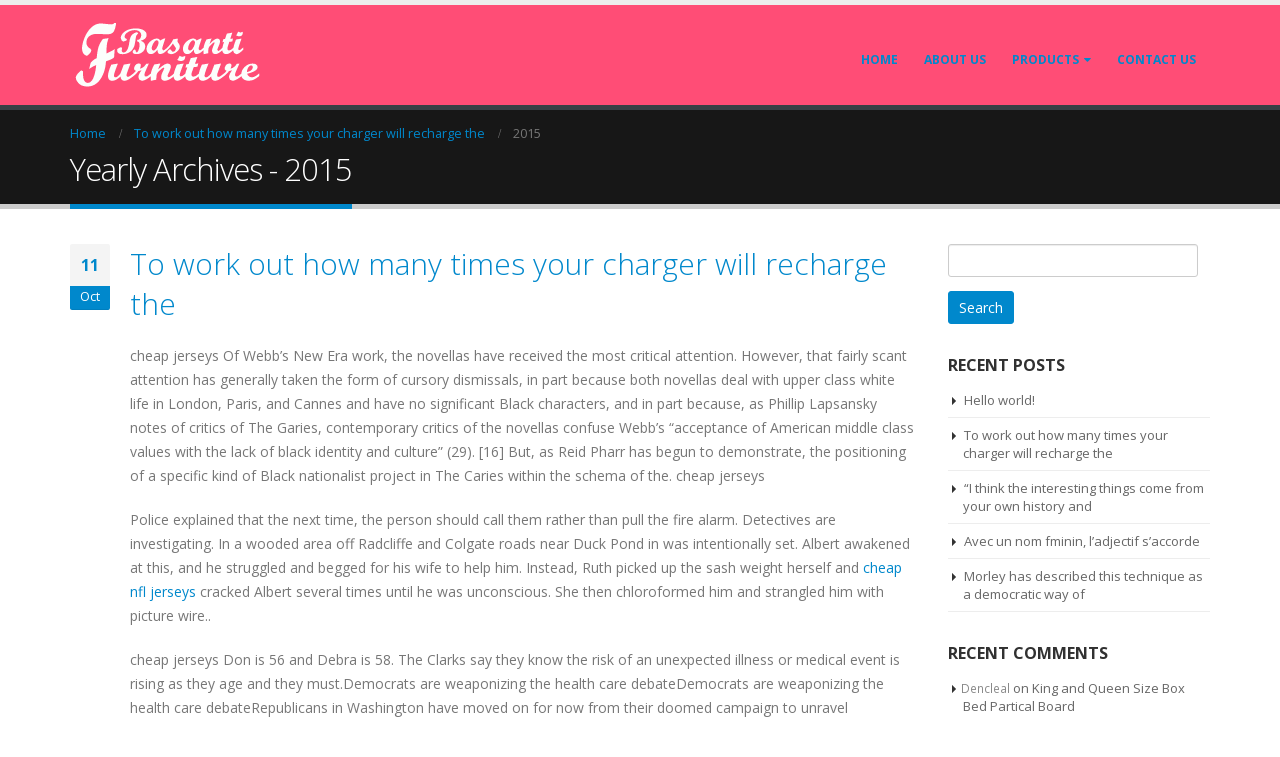

--- FILE ---
content_type: text/html; charset=UTF-8
request_url: https://basantifurniture.com/2015/
body_size: 131746
content:
<!DOCTYPE html>
<html lang="en-US">
<head>
    <meta charset="utf-8">
    <!--[if IE]><meta http-equiv='X-UA-Compatible' content='IE=edge,chrome=1'><![endif]-->
    <meta name="viewport" content="width=device-width, initial-scale=1.0, minimum-scale=1.0">
    <link rel="profile" href="http://gmpg.org/xfn/11" />
    <link rel="pingback" href="https://basantifurniture.com/xmlrpc.php" />

        <link rel="shortcut icon" href="//basantifurniture.com/wp-content/uploads/2018/12/logo-watermark.png" type="image/x-icon" />
    <link rel="apple-touch-icon" href="//basantifurniture.com/wp-content/uploads/2018/12/logo-watermark.png">
    <link rel="apple-touch-icon" sizes="120x120" href="//basantifurniture.com/wp-content/uploads/2018/12/logo-watermark.png">
    <link rel="apple-touch-icon" sizes="76x76" href="//basantifurniture.com/wp-content/uploads/2018/12/logo-watermark.png">
    <link rel="apple-touch-icon" sizes="152x152" href="//basantifurniture.com/wp-content/uploads/2018/12/logo-watermark.png">

<title>2015 &#8211; Basanti Furniture</title>
<style rel="stylesheet" property="stylesheet" type="text/css">.ms-loading-container .ms-loading, .ms-slide .ms-slide-loading { background-image: none !important; background-color: transparent !important; box-shadow: none !important; } #header .logo { max-width: 170px; } @media (min-width: 1200px) { #header .logo { max-width: 250px; } } @media (max-width: 991px) { #header .logo { max-width: 110px; } } @media (max-width: 767px) { #header .logo { max-width: 110px; } } #header.sticky-header .logo { width: 100px; }</style><meta name='robots' content='max-image-preview:large' />
<link rel='dns-prefetch' href='//fonts.googleapis.com' />
<link rel="alternate" type="application/rss+xml" title="Basanti Furniture &raquo; Feed" href="https://basantifurniture.com/feed/" />
<link rel="alternate" type="application/rss+xml" title="Basanti Furniture &raquo; Comments Feed" href="https://basantifurniture.com/comments/feed/" />
<script type="text/javascript">
window._wpemojiSettings = {"baseUrl":"https:\/\/s.w.org\/images\/core\/emoji\/14.0.0\/72x72\/","ext":".png","svgUrl":"https:\/\/s.w.org\/images\/core\/emoji\/14.0.0\/svg\/","svgExt":".svg","source":{"concatemoji":"https:\/\/basantifurniture.com\/wp-includes\/js\/wp-emoji-release.min.js?ver=6.2.8"}};
/*! This file is auto-generated */
!function(e,a,t){var n,r,o,i=a.createElement("canvas"),p=i.getContext&&i.getContext("2d");function s(e,t){p.clearRect(0,0,i.width,i.height),p.fillText(e,0,0);e=i.toDataURL();return p.clearRect(0,0,i.width,i.height),p.fillText(t,0,0),e===i.toDataURL()}function c(e){var t=a.createElement("script");t.src=e,t.defer=t.type="text/javascript",a.getElementsByTagName("head")[0].appendChild(t)}for(o=Array("flag","emoji"),t.supports={everything:!0,everythingExceptFlag:!0},r=0;r<o.length;r++)t.supports[o[r]]=function(e){if(p&&p.fillText)switch(p.textBaseline="top",p.font="600 32px Arial",e){case"flag":return s("\ud83c\udff3\ufe0f\u200d\u26a7\ufe0f","\ud83c\udff3\ufe0f\u200b\u26a7\ufe0f")?!1:!s("\ud83c\uddfa\ud83c\uddf3","\ud83c\uddfa\u200b\ud83c\uddf3")&&!s("\ud83c\udff4\udb40\udc67\udb40\udc62\udb40\udc65\udb40\udc6e\udb40\udc67\udb40\udc7f","\ud83c\udff4\u200b\udb40\udc67\u200b\udb40\udc62\u200b\udb40\udc65\u200b\udb40\udc6e\u200b\udb40\udc67\u200b\udb40\udc7f");case"emoji":return!s("\ud83e\udef1\ud83c\udffb\u200d\ud83e\udef2\ud83c\udfff","\ud83e\udef1\ud83c\udffb\u200b\ud83e\udef2\ud83c\udfff")}return!1}(o[r]),t.supports.everything=t.supports.everything&&t.supports[o[r]],"flag"!==o[r]&&(t.supports.everythingExceptFlag=t.supports.everythingExceptFlag&&t.supports[o[r]]);t.supports.everythingExceptFlag=t.supports.everythingExceptFlag&&!t.supports.flag,t.DOMReady=!1,t.readyCallback=function(){t.DOMReady=!0},t.supports.everything||(n=function(){t.readyCallback()},a.addEventListener?(a.addEventListener("DOMContentLoaded",n,!1),e.addEventListener("load",n,!1)):(e.attachEvent("onload",n),a.attachEvent("onreadystatechange",function(){"complete"===a.readyState&&t.readyCallback()})),(e=t.source||{}).concatemoji?c(e.concatemoji):e.wpemoji&&e.twemoji&&(c(e.twemoji),c(e.wpemoji)))}(window,document,window._wpemojiSettings);
</script>
<style type="text/css">
img.wp-smiley,
img.emoji {
	display: inline !important;
	border: none !important;
	box-shadow: none !important;
	height: 1em !important;
	width: 1em !important;
	margin: 0 0.07em !important;
	vertical-align: -0.1em !important;
	background: none !important;
	padding: 0 !important;
}
</style>
	<link rel='stylesheet' id='validate-engine-css-css' href='https://basantifurniture.com/wp-content/plugins/wysija-newsletters/css/validationEngine.jquery.css?ver=2.10.2' type='text/css' media='all' />
<link rel='stylesheet' id='wp-block-library-css' href='https://basantifurniture.com/wp-includes/css/dist/block-library/style.min.css?ver=6.2.8' type='text/css' media='all' />
<link rel='stylesheet' id='classic-theme-styles-css' href='https://basantifurniture.com/wp-includes/css/classic-themes.min.css?ver=6.2.8' type='text/css' media='all' />
<style id='global-styles-inline-css' type='text/css'>
body{--wp--preset--color--black: #000000;--wp--preset--color--cyan-bluish-gray: #abb8c3;--wp--preset--color--white: #ffffff;--wp--preset--color--pale-pink: #f78da7;--wp--preset--color--vivid-red: #cf2e2e;--wp--preset--color--luminous-vivid-orange: #ff6900;--wp--preset--color--luminous-vivid-amber: #fcb900;--wp--preset--color--light-green-cyan: #7bdcb5;--wp--preset--color--vivid-green-cyan: #00d084;--wp--preset--color--pale-cyan-blue: #8ed1fc;--wp--preset--color--vivid-cyan-blue: #0693e3;--wp--preset--color--vivid-purple: #9b51e0;--wp--preset--gradient--vivid-cyan-blue-to-vivid-purple: linear-gradient(135deg,rgba(6,147,227,1) 0%,rgb(155,81,224) 100%);--wp--preset--gradient--light-green-cyan-to-vivid-green-cyan: linear-gradient(135deg,rgb(122,220,180) 0%,rgb(0,208,130) 100%);--wp--preset--gradient--luminous-vivid-amber-to-luminous-vivid-orange: linear-gradient(135deg,rgba(252,185,0,1) 0%,rgba(255,105,0,1) 100%);--wp--preset--gradient--luminous-vivid-orange-to-vivid-red: linear-gradient(135deg,rgba(255,105,0,1) 0%,rgb(207,46,46) 100%);--wp--preset--gradient--very-light-gray-to-cyan-bluish-gray: linear-gradient(135deg,rgb(238,238,238) 0%,rgb(169,184,195) 100%);--wp--preset--gradient--cool-to-warm-spectrum: linear-gradient(135deg,rgb(74,234,220) 0%,rgb(151,120,209) 20%,rgb(207,42,186) 40%,rgb(238,44,130) 60%,rgb(251,105,98) 80%,rgb(254,248,76) 100%);--wp--preset--gradient--blush-light-purple: linear-gradient(135deg,rgb(255,206,236) 0%,rgb(152,150,240) 100%);--wp--preset--gradient--blush-bordeaux: linear-gradient(135deg,rgb(254,205,165) 0%,rgb(254,45,45) 50%,rgb(107,0,62) 100%);--wp--preset--gradient--luminous-dusk: linear-gradient(135deg,rgb(255,203,112) 0%,rgb(199,81,192) 50%,rgb(65,88,208) 100%);--wp--preset--gradient--pale-ocean: linear-gradient(135deg,rgb(255,245,203) 0%,rgb(182,227,212) 50%,rgb(51,167,181) 100%);--wp--preset--gradient--electric-grass: linear-gradient(135deg,rgb(202,248,128) 0%,rgb(113,206,126) 100%);--wp--preset--gradient--midnight: linear-gradient(135deg,rgb(2,3,129) 0%,rgb(40,116,252) 100%);--wp--preset--duotone--dark-grayscale: url('#wp-duotone-dark-grayscale');--wp--preset--duotone--grayscale: url('#wp-duotone-grayscale');--wp--preset--duotone--purple-yellow: url('#wp-duotone-purple-yellow');--wp--preset--duotone--blue-red: url('#wp-duotone-blue-red');--wp--preset--duotone--midnight: url('#wp-duotone-midnight');--wp--preset--duotone--magenta-yellow: url('#wp-duotone-magenta-yellow');--wp--preset--duotone--purple-green: url('#wp-duotone-purple-green');--wp--preset--duotone--blue-orange: url('#wp-duotone-blue-orange');--wp--preset--font-size--small: 13px;--wp--preset--font-size--medium: 20px;--wp--preset--font-size--large: 36px;--wp--preset--font-size--x-large: 42px;--wp--preset--spacing--20: 0.44rem;--wp--preset--spacing--30: 0.67rem;--wp--preset--spacing--40: 1rem;--wp--preset--spacing--50: 1.5rem;--wp--preset--spacing--60: 2.25rem;--wp--preset--spacing--70: 3.38rem;--wp--preset--spacing--80: 5.06rem;--wp--preset--shadow--natural: 6px 6px 9px rgba(0, 0, 0, 0.2);--wp--preset--shadow--deep: 12px 12px 50px rgba(0, 0, 0, 0.4);--wp--preset--shadow--sharp: 6px 6px 0px rgba(0, 0, 0, 0.2);--wp--preset--shadow--outlined: 6px 6px 0px -3px rgba(255, 255, 255, 1), 6px 6px rgba(0, 0, 0, 1);--wp--preset--shadow--crisp: 6px 6px 0px rgba(0, 0, 0, 1);}:where(.is-layout-flex){gap: 0.5em;}body .is-layout-flow > .alignleft{float: left;margin-inline-start: 0;margin-inline-end: 2em;}body .is-layout-flow > .alignright{float: right;margin-inline-start: 2em;margin-inline-end: 0;}body .is-layout-flow > .aligncenter{margin-left: auto !important;margin-right: auto !important;}body .is-layout-constrained > .alignleft{float: left;margin-inline-start: 0;margin-inline-end: 2em;}body .is-layout-constrained > .alignright{float: right;margin-inline-start: 2em;margin-inline-end: 0;}body .is-layout-constrained > .aligncenter{margin-left: auto !important;margin-right: auto !important;}body .is-layout-constrained > :where(:not(.alignleft):not(.alignright):not(.alignfull)){max-width: var(--wp--style--global--content-size);margin-left: auto !important;margin-right: auto !important;}body .is-layout-constrained > .alignwide{max-width: var(--wp--style--global--wide-size);}body .is-layout-flex{display: flex;}body .is-layout-flex{flex-wrap: wrap;align-items: center;}body .is-layout-flex > *{margin: 0;}:where(.wp-block-columns.is-layout-flex){gap: 2em;}.has-black-color{color: var(--wp--preset--color--black) !important;}.has-cyan-bluish-gray-color{color: var(--wp--preset--color--cyan-bluish-gray) !important;}.has-white-color{color: var(--wp--preset--color--white) !important;}.has-pale-pink-color{color: var(--wp--preset--color--pale-pink) !important;}.has-vivid-red-color{color: var(--wp--preset--color--vivid-red) !important;}.has-luminous-vivid-orange-color{color: var(--wp--preset--color--luminous-vivid-orange) !important;}.has-luminous-vivid-amber-color{color: var(--wp--preset--color--luminous-vivid-amber) !important;}.has-light-green-cyan-color{color: var(--wp--preset--color--light-green-cyan) !important;}.has-vivid-green-cyan-color{color: var(--wp--preset--color--vivid-green-cyan) !important;}.has-pale-cyan-blue-color{color: var(--wp--preset--color--pale-cyan-blue) !important;}.has-vivid-cyan-blue-color{color: var(--wp--preset--color--vivid-cyan-blue) !important;}.has-vivid-purple-color{color: var(--wp--preset--color--vivid-purple) !important;}.has-black-background-color{background-color: var(--wp--preset--color--black) !important;}.has-cyan-bluish-gray-background-color{background-color: var(--wp--preset--color--cyan-bluish-gray) !important;}.has-white-background-color{background-color: var(--wp--preset--color--white) !important;}.has-pale-pink-background-color{background-color: var(--wp--preset--color--pale-pink) !important;}.has-vivid-red-background-color{background-color: var(--wp--preset--color--vivid-red) !important;}.has-luminous-vivid-orange-background-color{background-color: var(--wp--preset--color--luminous-vivid-orange) !important;}.has-luminous-vivid-amber-background-color{background-color: var(--wp--preset--color--luminous-vivid-amber) !important;}.has-light-green-cyan-background-color{background-color: var(--wp--preset--color--light-green-cyan) !important;}.has-vivid-green-cyan-background-color{background-color: var(--wp--preset--color--vivid-green-cyan) !important;}.has-pale-cyan-blue-background-color{background-color: var(--wp--preset--color--pale-cyan-blue) !important;}.has-vivid-cyan-blue-background-color{background-color: var(--wp--preset--color--vivid-cyan-blue) !important;}.has-vivid-purple-background-color{background-color: var(--wp--preset--color--vivid-purple) !important;}.has-black-border-color{border-color: var(--wp--preset--color--black) !important;}.has-cyan-bluish-gray-border-color{border-color: var(--wp--preset--color--cyan-bluish-gray) !important;}.has-white-border-color{border-color: var(--wp--preset--color--white) !important;}.has-pale-pink-border-color{border-color: var(--wp--preset--color--pale-pink) !important;}.has-vivid-red-border-color{border-color: var(--wp--preset--color--vivid-red) !important;}.has-luminous-vivid-orange-border-color{border-color: var(--wp--preset--color--luminous-vivid-orange) !important;}.has-luminous-vivid-amber-border-color{border-color: var(--wp--preset--color--luminous-vivid-amber) !important;}.has-light-green-cyan-border-color{border-color: var(--wp--preset--color--light-green-cyan) !important;}.has-vivid-green-cyan-border-color{border-color: var(--wp--preset--color--vivid-green-cyan) !important;}.has-pale-cyan-blue-border-color{border-color: var(--wp--preset--color--pale-cyan-blue) !important;}.has-vivid-cyan-blue-border-color{border-color: var(--wp--preset--color--vivid-cyan-blue) !important;}.has-vivid-purple-border-color{border-color: var(--wp--preset--color--vivid-purple) !important;}.has-vivid-cyan-blue-to-vivid-purple-gradient-background{background: var(--wp--preset--gradient--vivid-cyan-blue-to-vivid-purple) !important;}.has-light-green-cyan-to-vivid-green-cyan-gradient-background{background: var(--wp--preset--gradient--light-green-cyan-to-vivid-green-cyan) !important;}.has-luminous-vivid-amber-to-luminous-vivid-orange-gradient-background{background: var(--wp--preset--gradient--luminous-vivid-amber-to-luminous-vivid-orange) !important;}.has-luminous-vivid-orange-to-vivid-red-gradient-background{background: var(--wp--preset--gradient--luminous-vivid-orange-to-vivid-red) !important;}.has-very-light-gray-to-cyan-bluish-gray-gradient-background{background: var(--wp--preset--gradient--very-light-gray-to-cyan-bluish-gray) !important;}.has-cool-to-warm-spectrum-gradient-background{background: var(--wp--preset--gradient--cool-to-warm-spectrum) !important;}.has-blush-light-purple-gradient-background{background: var(--wp--preset--gradient--blush-light-purple) !important;}.has-blush-bordeaux-gradient-background{background: var(--wp--preset--gradient--blush-bordeaux) !important;}.has-luminous-dusk-gradient-background{background: var(--wp--preset--gradient--luminous-dusk) !important;}.has-pale-ocean-gradient-background{background: var(--wp--preset--gradient--pale-ocean) !important;}.has-electric-grass-gradient-background{background: var(--wp--preset--gradient--electric-grass) !important;}.has-midnight-gradient-background{background: var(--wp--preset--gradient--midnight) !important;}.has-small-font-size{font-size: var(--wp--preset--font-size--small) !important;}.has-medium-font-size{font-size: var(--wp--preset--font-size--medium) !important;}.has-large-font-size{font-size: var(--wp--preset--font-size--large) !important;}.has-x-large-font-size{font-size: var(--wp--preset--font-size--x-large) !important;}
.wp-block-navigation a:where(:not(.wp-element-button)){color: inherit;}
:where(.wp-block-columns.is-layout-flex){gap: 2em;}
.wp-block-pullquote{font-size: 1.5em;line-height: 1.6;}
</style>
<link rel='stylesheet' id='contact-form-7-css' href='https://basantifurniture.com/wp-content/plugins/contact-form-7/includes/css/styles.css?ver=5.0.5' type='text/css' media='all' />
<link rel='stylesheet' id='rs-plugin-settings-css' href='https://basantifurniture.com/wp-content/plugins/revslider/public/assets/css/settings.css?ver=5.4.6.4' type='text/css' media='all' />
<style id='rs-plugin-settings-inline-css' type='text/css'>
#rs-demo-id {}
.tparrows:before{color:#0088cc;text-shadow:0 0 3px #fff;}.revslider-initialised .tp-loader{z-index:18;}
</style>
<style id='woocommerce-inline-inline-css' type='text/css'>
.woocommerce form .form-row .required { visibility: visible; }
</style>
<link rel='stylesheet' id='yith_wcas_frontend-css' href='https://basantifurniture.com/wp-content/plugins/yith-woocommerce-ajax-search/assets/css/yith_wcas_ajax_search.css?ver=6.2.8' type='text/css' media='all' />
<link rel='stylesheet' id='wce_frontend_css-css' href='//basantifurniture.com/wp-content/plugins/woocommerce-catalog-enquiry/assets/frontend/css/frontend.css?ver=3.1.9' type='text/css' media='all' />
<style id='wce_frontend_css-inline-css' type='text/css'>

	            .woo_catalog_enquiry_custom_button_enquiry {
					background: fbfbfb;
					color: fbfbfb;
					padding: 10px;
					width: 200px;
					height: 50px;
					line-height: 18px;
					border-radius: 5px;
					border: 1px solid fbfbfb;
					font-size: 18px;
					margin-top : 0px;
					margin-bottom : 0px;
				
				}
				.woo_catalog_enquiry_custom_button_enquiry:hover {
					background: fbfbfb;
					color: fbfbfb;
				}
				#woo_catalog_enquiry_custom_button {
					background: fbfbfb;
					color: fbfbfb;
					padding: 5px;
					width: 80px;
					height: 26px;
					line-height: 14px;
					border-radius: 5px;
					border: fbfbfb;
					font-size: 12px;
					margin-top: 5px;
					margin-bottom: 5px;
					
				}
				#woo_catalog_enquiry_custom_button:hover {
					background: fbfbfb;
					color: fbfbfb;
				}
				/* The Modal (background) */
				#woo_catalog .catalog_modal {
				    display: none; /* Hidden by default */
				    position: fixed; /* Stay in place */
				    z-index: 100000; /* Sit on top */
				    /*padding-top: 100px;*/ /* Location of the box */
				    left: 0;
				    top: 0;
				    width: 100%; /* Full width */
				    height: 100%; /* Full height */
				    overflow: auto; /* Enable scroll if needed */
				    background-color: rgb(0,0,0); /* Fallback color */
				    background-color: rgba(0,0,0,0.4); /* Black w/ opacity */
				}
</style>
<link rel='stylesheet' id='js_composer_front-css' href='https://basantifurniture.com/wp-content/plugins/js_composer/assets/css/js_composer.min.css?ver=5.4.5' type='text/css' media='all' />
<link rel='stylesheet' id='porto-bootstrap-css' href='https://basantifurniture.com/wp-content/themes/porto/css/bootstrap_1.css?ver=6.2.8' type='text/css' media='all' />
<link rel='stylesheet' id='porto-plugins-css' href='https://basantifurniture.com/wp-content/themes/porto/css/plugins.css?ver=6.2.8' type='text/css' media='all' />
<link rel='stylesheet' id='porto-google-fonts-css' href='//fonts.googleapis.com/css?family=Open+Sans%3A200%2C300%2C400%2C700%2C800%2C600%7CShadows+Into+Light%3A200%2C300%2C400%2C700%2C800%2C600%7C&#038;subset=cyrillic%2Ccyrillic-ext%2Cgreek%2Cgreek-ext%2Ckhmer%2Clatin%2Clatin-ext%2Cvietnamese&#038;ver=6.2.8' type='text/css' media='all' />
<link rel='stylesheet' id='porto-theme-css' href='https://basantifurniture.com/wp-content/themes/porto/css/theme.css?ver=6.2.8' type='text/css' media='all' />
<link rel='stylesheet' id='porto-theme-shop-css' href='https://basantifurniture.com/wp-content/themes/porto/css/theme_shop.css?ver=6.2.8' type='text/css' media='all' />
<link rel='stylesheet' id='porto-dynamic-style-css' href='https://basantifurniture.com/wp-content/themes/porto/css/dynamic_style_1.css?ver=6.2.8' type='text/css' media='all' />
<link rel='stylesheet' id='porto-skin-css' href='https://basantifurniture.com/wp-content/themes/porto/css/skin_1.css?ver=6.2.8' type='text/css' media='all' />
<link rel='stylesheet' id='porto-style-css' href='https://basantifurniture.com/wp-content/themes/porto/style.css?ver=6.2.8' type='text/css' media='all' />
<!--[if lt IE 10]>
<link rel='stylesheet' id='porto-ie-css' href='https://basantifurniture.com/wp-content/themes/porto/css/ie.css?ver=6.2.8' type='text/css' media='all' />
<![endif]-->
<link rel='stylesheet' id='styles-child-css' href='https://basantifurniture.com/wp-content/themes/porto-child/style.css?ver=6.2.8' type='text/css' media='all' />
<script type="text/template" id="tmpl-variation-template">
	<div class="woocommerce-variation-description">{{{ data.variation.variation_description }}}</div>
	<div class="woocommerce-variation-price">{{{ data.variation.price_html }}}</div>
	<div class="woocommerce-variation-availability">{{{ data.variation.availability_html }}}</div>
</script>
<script type="text/template" id="tmpl-unavailable-variation-template">
	<p>Sorry, this product is unavailable. Please choose a different combination.</p>
</script>
<script type='text/javascript' src='https://basantifurniture.com/wp-includes/js/jquery/jquery.min.js?ver=3.6.4' id='jquery-core-js'></script>
<script type='text/javascript' src='https://basantifurniture.com/wp-includes/js/jquery/jquery-migrate.min.js?ver=3.4.0' id='jquery-migrate-js'></script>
<script type='text/javascript' id='iw-no-right-click-js-extra'>
/* <![CDATA[ */
var IwNRCargs = {"rightclick":"Y","draganddrop":"Y"};
/* ]]> */
</script>
<script type='text/javascript' src='https://basantifurniture.com/wp-content/plugins/image-watermark/js/no-right-click.js?ver=1.6.4' id='iw-no-right-click-js'></script>
<script type='text/javascript' src='https://basantifurniture.com/wp-content/plugins/revslider/public/assets/js/jquery.themepunch.tools.min.js?ver=5.4.6.4' id='tp-tools-js'></script>
<script type='text/javascript' src='https://basantifurniture.com/wp-content/plugins/revslider/public/assets/js/jquery.themepunch.revolution.min.js?ver=5.4.6.4' id='revmin-js'></script>
<script type='text/javascript' src='https://basantifurniture.com/wp-content/plugins/woocommerce/assets/js/jquery-blockui/jquery.blockUI.min.js?ver=2.70' id='jquery-blockui-js'></script>
<script type='text/javascript' id='wc-add-to-cart-js-extra'>
/* <![CDATA[ */
var wc_add_to_cart_params = {"ajax_url":"\/wp-admin\/admin-ajax.php","wc_ajax_url":"\/?wc-ajax=%%endpoint%%","i18n_view_cart":"View cart","cart_url":"https:\/\/basantifurniture.com","is_cart":"","cart_redirect_after_add":"no"};
/* ]]> */
</script>
<script type='text/javascript' src='https://basantifurniture.com/wp-content/plugins/woocommerce/assets/js/frontend/add-to-cart.min.js?ver=3.5.10' id='wc-add-to-cart-js'></script>
<script type='text/javascript' src='https://basantifurniture.com/wp-content/plugins/js_composer/assets/js/vendors/woocommerce-add-to-cart.js?ver=5.4.5' id='vc_woocommerce-add-to-cart-js-js'></script>
<script type='text/javascript' src='https://basantifurniture.com/wp-content/themes/porto/js/popper.min.js?ver=4.2' id='porto-plugins-popper-js'></script>
<script type='text/javascript' src='https://basantifurniture.com/wp-content/themes/porto/js/bootstrap.min.js?ver=4.2' id='porto-bootstrap-js'></script>
<script type='text/javascript' src='https://basantifurniture.com/wp-content/themes/porto/js/plugins.min.js?ver=4.2' id='porto-plugins-js'></script>
<link rel="https://api.w.org/" href="https://basantifurniture.com/wp-json/" /><link rel="EditURI" type="application/rsd+xml" title="RSD" href="https://basantifurniture.com/xmlrpc.php?rsd" />
<link rel="wlwmanifest" type="application/wlwmanifest+xml" href="https://basantifurniture.com/wp-includes/wlwmanifest.xml" />
<meta name="generator" content="WordPress 6.2.8" />
<meta name="generator" content="WooCommerce 3.5.10" />
	<noscript><style>.woocommerce-product-gallery{ opacity: 1 !important; }</style></noscript>
	<style type="text/css">.recentcomments a{display:inline !important;padding:0 !important;margin:0 !important;}</style><meta name="generator" content="Powered by WPBakery Page Builder - drag and drop page builder for WordPress."/>
<!--[if lte IE 9]><link rel="stylesheet" type="text/css" href="https://basantifurniture.com/wp-content/plugins/js_composer/assets/css/vc_lte_ie9.min.css" media="screen"><![endif]--><meta name="generator" content="Powered by Slider Revolution 5.4.6.4 - responsive, Mobile-Friendly Slider Plugin for WordPress with comfortable drag and drop interface." />
<script type="text/javascript">function setREVStartSize(e){
				try{ var i=jQuery(window).width(),t=9999,r=0,n=0,l=0,f=0,s=0,h=0;					
					if(e.responsiveLevels&&(jQuery.each(e.responsiveLevels,function(e,f){f>i&&(t=r=f,l=e),i>f&&f>r&&(r=f,n=e)}),t>r&&(l=n)),f=e.gridheight[l]||e.gridheight[0]||e.gridheight,s=e.gridwidth[l]||e.gridwidth[0]||e.gridwidth,h=i/s,h=h>1?1:h,f=Math.round(h*f),"fullscreen"==e.sliderLayout){var u=(e.c.width(),jQuery(window).height());if(void 0!=e.fullScreenOffsetContainer){var c=e.fullScreenOffsetContainer.split(",");if (c) jQuery.each(c,function(e,i){u=jQuery(i).length>0?u-jQuery(i).outerHeight(!0):u}),e.fullScreenOffset.split("%").length>1&&void 0!=e.fullScreenOffset&&e.fullScreenOffset.length>0?u-=jQuery(window).height()*parseInt(e.fullScreenOffset,0)/100:void 0!=e.fullScreenOffset&&e.fullScreenOffset.length>0&&(u-=parseInt(e.fullScreenOffset,0))}f=u}else void 0!=e.minHeight&&f<e.minHeight&&(f=e.minHeight);e.c.closest(".rev_slider_wrapper").css({height:f})					
				}catch(d){console.log("Failure at Presize of Slider:"+d)}
			};</script>
<noscript><style type="text/css"> .wpb_animate_when_almost_visible { opacity: 1; }</style></noscript>
<link rel="stylesheet" href="https://cdnjs.cloudflare.com/ajax/libs/simple-line-icons/2.4.1/css/simple-line-icons.css">

    <script type="text/javascript">
        
                    
                    </script>
</head>
<body class="archive date full blog-1  woocommerce-no-js wpb-js-composer js-comp-ver-5.4.5 vc_responsive">
    
    <div class="page-wrapper"><!-- page wrapper -->

        
                    <div class="header-wrapper clearfix"><!-- header wrapper -->
                                
                    <header id="header" class="header-corporate header-10 search-sm">
    
    <div class="header-main header-body" style="top: 0px;">
        <div class="header-container container">
            <div class="header-left">
                <div class="logo">    <a href="https://basantifurniture.com/" title="Basanti Furniture - Best Prices. Guaranteed." rel="home">
                <img class="img-responsive standard-logo" src="//basantifurniture.com/wp-content/uploads/2018/12/logo-watermark.png" alt="Basanti Furniture" /><img class="img-responsive retina-logo" src="//basantifurniture.com/wp-content/uploads/2018/12/logo-watermark.png" alt="Basanti Furniture" style="max-height:px;display:none;" />            </a>
    </div>            </div>

            <div class="header-right">
                <!--<div class="header-right-top">
                                    </div>-->
                <div class="header-right-bottom">
                    <div id="main-menu">
                        <ul id="menu-main-menu" class="main-menu mega-menu show-arrow effect-down subeffect-fadein-left"><li id="nav-menu-item-18" class="menu-item menu-item-type-post_type menu-item-object-page menu-item-home  narrow "><a href="https://basantifurniture.com/" class="">Home</a></li>
<li id="nav-menu-item-16" class="menu-item menu-item-type-post_type menu-item-object-page  narrow "><a href="https://basantifurniture.com/aboutus/" class="">About Us</a></li>
<li id="nav-menu-item-17" class="menu-item menu-item-type-post_type menu-item-object-page menu-item-has-children  has-sub narrow "><a href="https://basantifurniture.com/products/" class="">Products</a>
<div class="popup"><div class="inner" style=""><ul class="sub-menu">
	<li id="nav-menu-item-218" class="menu-item menu-item-type-taxonomy menu-item-object-product_cat menu-item-has-children  sub" data-cols="1"><a href="https://basantifurniture.com/product-category/almirah/" class="">Almirah</a>
	<ul class="sub-menu">
		<li id="nav-menu-item-219" class="menu-item menu-item-type-taxonomy menu-item-object-product_cat "><a href="https://basantifurniture.com/product-category/almirah/2-door/" class="">2 Door</a></li>
		<li id="nav-menu-item-220" class="menu-item menu-item-type-taxonomy menu-item-object-product_cat "><a href="https://basantifurniture.com/product-category/almirah/3-door/" class="">3 Door</a></li>
		<li id="nav-menu-item-221" class="menu-item menu-item-type-taxonomy menu-item-object-product_cat "><a href="https://basantifurniture.com/product-category/almirah/4-door/" class="">4 Door</a></li>
	</ul>
</li>
	<li id="nav-menu-item-222" class="menu-item menu-item-type-taxonomy menu-item-object-product_cat " data-cols="1"><a href="https://basantifurniture.com/product-category/board-item/" class="">Board Item</a></li>
	<li id="nav-menu-item-223" class="menu-item menu-item-type-taxonomy menu-item-object-product_cat menu-item-has-children  sub" data-cols="1"><a href="https://basantifurniture.com/product-category/mattress/" class="">Mattress</a>
	<ul class="sub-menu">
		<li id="nav-menu-item-224" class="menu-item menu-item-type-taxonomy menu-item-object-product_cat "><a href="https://basantifurniture.com/product-category/mattress/king-bed-mattress/" class="">King Bed Mattress</a></li>
		<li id="nav-menu-item-225" class="menu-item menu-item-type-taxonomy menu-item-object-product_cat "><a href="https://basantifurniture.com/product-category/mattress/queen-bed-mattress/" class="">Queen Bed Mattress</a></li>
		<li id="nav-menu-item-226" class="menu-item menu-item-type-taxonomy menu-item-object-product_cat "><a href="https://basantifurniture.com/product-category/mattress/single-bed-mattress/" class="">Single Bed Mattress</a></li>
	</ul>
</li>
	<li id="nav-menu-item-227" class="menu-item menu-item-type-taxonomy menu-item-object-product_cat menu-item-has-children  sub" data-cols="1"><a href="https://basantifurniture.com/product-category/plastic-item/" class="">Plastic Item</a>
	<ul class="sub-menu">
		<li id="nav-menu-item-228" class="menu-item menu-item-type-taxonomy menu-item-object-product_cat "><a href="https://basantifurniture.com/product-category/plastic-item/chair/" class="">Chair</a></li>
		<li id="nav-menu-item-229" class="menu-item menu-item-type-taxonomy menu-item-object-product_cat "><a href="https://basantifurniture.com/product-category/plastic-item/table/" class="">Table</a></li>
	</ul>
</li>
	<li id="nav-menu-item-230" class="menu-item menu-item-type-taxonomy menu-item-object-product_cat menu-item-has-children  sub" data-cols="1"><a href="https://basantifurniture.com/product-category/sofa-cum-bed/" class="">Sofa &amp; Sofa cum Bed</a>
	<ul class="sub-menu">
		<li id="nav-menu-item-231" class="menu-item menu-item-type-taxonomy menu-item-object-product_cat "><a href="https://basantifurniture.com/product-category/sofa-cum-bed/sofa-cum-bed-sofa-cum-bed/" class="">Sofa Cum Bed</a></li>
		<li id="nav-menu-item-232" class="menu-item menu-item-type-taxonomy menu-item-object-product_cat "><a href="https://basantifurniture.com/product-category/sofa-cum-bed/sofa-set/" class="">Sofa Set</a></li>
	</ul>
</li>
	<li id="nav-menu-item-233" class="menu-item menu-item-type-taxonomy menu-item-object-product_cat " data-cols="1"><a href="https://basantifurniture.com/product-category/ss-wrought-iron/" class="">SS &#038; Wrought Iron</a></li>
	<li id="nav-menu-item-234" class="menu-item menu-item-type-taxonomy menu-item-object-product_cat menu-item-has-children  sub" data-cols="1"><a href="https://basantifurniture.com/product-category/wooden/" class="">Wooden</a>
	<ul class="sub-menu">
		<li id="nav-menu-item-235" class="menu-item menu-item-type-taxonomy menu-item-object-product_cat "><a href="https://basantifurniture.com/product-category/wooden/cot/" class="">COT</a></li>
		<li id="nav-menu-item-236" class="menu-item menu-item-type-taxonomy menu-item-object-product_cat "><a href="https://basantifurniture.com/product-category/wooden/dining-table/" class="">Dining Table</a></li>
		<li id="nav-menu-item-237" class="menu-item menu-item-type-taxonomy menu-item-object-product_cat "><a href="https://basantifurniture.com/product-category/wooden/dressing-table/" class="">Dressing Table</a></li>
		<li id="nav-menu-item-238" class="menu-item menu-item-type-taxonomy menu-item-object-product_cat "><a href="https://basantifurniture.com/product-category/wooden/others/" class="">Others</a></li>
	</ul>
</li>
</ul></div></div>
</li>
<li id="nav-menu-item-294" class="menu-item menu-item-type-post_type menu-item-object-page  narrow "><a href="https://basantifurniture.com/contact-us/" class="">Contact Us</a></li>
</ul>                    </div>
                           <!-- <div id="mini-cart" class="mini-cart minicart-inline effect-fadein-up minicart-style1">
            <div class="cart-head ">
                <i class="minicart-icon "></i>
                                    <span class="cart-items">
                    
                    <span class="mobile-hide">0 items</span><span class="mobile-show">0</span></span>
                            </div>
            <div class="cart-popup widget_shopping_cart">
                <div class="widget_shopping_cart_content">
                    <div class="cart-loading"></div>
                </div>
            </div>
        </div>-->
    
                    <a class="mobile-toggle"><i class="fa fa-reorder"></i></a>
                </div>

                
            </div>
        </div>

        
<div id="nav-panel" class="">
    <div class="container">
        <div class="mobile-nav-wrap">
            <div class="menu-wrap"><ul id="menu-main-menu-1" class="mobile-menu accordion-menu"><li id="accordion-menu-item-18" class="menu-item menu-item-type-post_type menu-item-object-page menu-item-home "><a href="https://basantifurniture.com/" rel="nofollow" class="">Home</a></li>
<li id="accordion-menu-item-16" class="menu-item menu-item-type-post_type menu-item-object-page "><a href="https://basantifurniture.com/aboutus/" rel="nofollow" class="">About Us</a></li>
<li id="accordion-menu-item-17" class="menu-item menu-item-type-post_type menu-item-object-page menu-item-has-children  has-sub"><a href="https://basantifurniture.com/products/" rel="nofollow" class="">Products</a>
<span class="arrow"></span><ul class="sub-menu">
	<li id="accordion-menu-item-218" class="menu-item menu-item-type-taxonomy menu-item-object-product_cat menu-item-has-children  has-sub"><a href="https://basantifurniture.com/product-category/almirah/" rel="nofollow" class="">Almirah</a>
	<span class="arrow"></span><ul class="sub-menu">
		<li id="accordion-menu-item-219" class="menu-item menu-item-type-taxonomy menu-item-object-product_cat "><a href="https://basantifurniture.com/product-category/almirah/2-door/" rel="nofollow" class="">2 Door</a></li>
		<li id="accordion-menu-item-220" class="menu-item menu-item-type-taxonomy menu-item-object-product_cat "><a href="https://basantifurniture.com/product-category/almirah/3-door/" rel="nofollow" class="">3 Door</a></li>
		<li id="accordion-menu-item-221" class="menu-item menu-item-type-taxonomy menu-item-object-product_cat "><a href="https://basantifurniture.com/product-category/almirah/4-door/" rel="nofollow" class="">4 Door</a></li>
	</ul>
</li>
	<li id="accordion-menu-item-222" class="menu-item menu-item-type-taxonomy menu-item-object-product_cat "><a href="https://basantifurniture.com/product-category/board-item/" rel="nofollow" class="">Board Item</a></li>
	<li id="accordion-menu-item-223" class="menu-item menu-item-type-taxonomy menu-item-object-product_cat menu-item-has-children  has-sub"><a href="https://basantifurniture.com/product-category/mattress/" rel="nofollow" class="">Mattress</a>
	<span class="arrow"></span><ul class="sub-menu">
		<li id="accordion-menu-item-224" class="menu-item menu-item-type-taxonomy menu-item-object-product_cat "><a href="https://basantifurniture.com/product-category/mattress/king-bed-mattress/" rel="nofollow" class="">King Bed Mattress</a></li>
		<li id="accordion-menu-item-225" class="menu-item menu-item-type-taxonomy menu-item-object-product_cat "><a href="https://basantifurniture.com/product-category/mattress/queen-bed-mattress/" rel="nofollow" class="">Queen Bed Mattress</a></li>
		<li id="accordion-menu-item-226" class="menu-item menu-item-type-taxonomy menu-item-object-product_cat "><a href="https://basantifurniture.com/product-category/mattress/single-bed-mattress/" rel="nofollow" class="">Single Bed Mattress</a></li>
	</ul>
</li>
	<li id="accordion-menu-item-227" class="menu-item menu-item-type-taxonomy menu-item-object-product_cat menu-item-has-children  has-sub"><a href="https://basantifurniture.com/product-category/plastic-item/" rel="nofollow" class="">Plastic Item</a>
	<span class="arrow"></span><ul class="sub-menu">
		<li id="accordion-menu-item-228" class="menu-item menu-item-type-taxonomy menu-item-object-product_cat "><a href="https://basantifurniture.com/product-category/plastic-item/chair/" rel="nofollow" class="">Chair</a></li>
		<li id="accordion-menu-item-229" class="menu-item menu-item-type-taxonomy menu-item-object-product_cat "><a href="https://basantifurniture.com/product-category/plastic-item/table/" rel="nofollow" class="">Table</a></li>
	</ul>
</li>
	<li id="accordion-menu-item-230" class="menu-item menu-item-type-taxonomy menu-item-object-product_cat menu-item-has-children  has-sub"><a href="https://basantifurniture.com/product-category/sofa-cum-bed/" rel="nofollow" class="">Sofa &amp; Sofa cum Bed</a>
	<span class="arrow"></span><ul class="sub-menu">
		<li id="accordion-menu-item-231" class="menu-item menu-item-type-taxonomy menu-item-object-product_cat "><a href="https://basantifurniture.com/product-category/sofa-cum-bed/sofa-cum-bed-sofa-cum-bed/" rel="nofollow" class="">Sofa Cum Bed</a></li>
		<li id="accordion-menu-item-232" class="menu-item menu-item-type-taxonomy menu-item-object-product_cat "><a href="https://basantifurniture.com/product-category/sofa-cum-bed/sofa-set/" rel="nofollow" class="">Sofa Set</a></li>
	</ul>
</li>
	<li id="accordion-menu-item-233" class="menu-item menu-item-type-taxonomy menu-item-object-product_cat "><a href="https://basantifurniture.com/product-category/ss-wrought-iron/" rel="nofollow" class="">SS &#038; Wrought Iron</a></li>
	<li id="accordion-menu-item-234" class="menu-item menu-item-type-taxonomy menu-item-object-product_cat menu-item-has-children  has-sub"><a href="https://basantifurniture.com/product-category/wooden/" rel="nofollow" class="">Wooden</a>
	<span class="arrow"></span><ul class="sub-menu">
		<li id="accordion-menu-item-235" class="menu-item menu-item-type-taxonomy menu-item-object-product_cat "><a href="https://basantifurniture.com/product-category/wooden/cot/" rel="nofollow" class="">COT</a></li>
		<li id="accordion-menu-item-236" class="menu-item menu-item-type-taxonomy menu-item-object-product_cat "><a href="https://basantifurniture.com/product-category/wooden/dining-table/" rel="nofollow" class="">Dining Table</a></li>
		<li id="accordion-menu-item-237" class="menu-item menu-item-type-taxonomy menu-item-object-product_cat "><a href="https://basantifurniture.com/product-category/wooden/dressing-table/" rel="nofollow" class="">Dressing Table</a></li>
		<li id="accordion-menu-item-238" class="menu-item menu-item-type-taxonomy menu-item-object-product_cat "><a href="https://basantifurniture.com/product-category/wooden/others/" rel="nofollow" class="">Others</a></li>
	</ul>
</li>
</ul>
</li>
<li id="accordion-menu-item-294" class="menu-item menu-item-type-post_type menu-item-object-page "><a href="https://basantifurniture.com/contact-us/" rel="nofollow" class="">Contact Us</a></li>
</ul></div>        </div>
    </div>
</div>
    </div>
</header>
                            </div><!-- end header wrapper -->
        
        
                <section class="page-top page-header-1">
        <div class="container">
    <div class="row">
        <div class="col-lg-12">
                            <div class="breadcrumbs-wrap">
                    <ul class="breadcrumb"><li class="home"itemscope itemtype="http://schema.org/BreadcrumbList"><a itemprop="url" href="https://basantifurniture.com" title="Go to Home Page"><span itemprop="title">Home</span></a><i class="delimiter"></i></li><li itemscope itemtype="http://schema.org/BreadcrumbList"><a itemprop="url" href="https://basantifurniture.com/to-work-out-how-many-times-your-charger-will-recharge-the/"><span itemprop="title">To work out how many times your charger will recharge the</span></a><i class="delimiter"></i></li><li>2015</li></ul>                </div>
                        <div class="">
                <h1 class="page-title">Yearly Archives - 2015</h1>
                            </div>
                    </div>
    </div>
</div>    </section>
    
        <div id="main" class="column2 column2-right-sidebar boxed"><!-- main -->

            
                        <div class="container">
                            
            
            <div class="row main-content-wrap">

            <!-- main content -->
            <div class="main-content col-lg-9">

                            

<div id="content" role="main" class="">

    
        
		
        <div class="blog-posts posts-full">

        
            <article class="post post-full post-2163 post type-post status-publish format-standard hentry category-uncategorized">
                                <div class="post-date">
                    <span class="day">11</span>
        <span class="month">Oct</span>
                </div>
    	<!-- Post meta before content -->    
		
    <div class="post-content">
        <h2 class="entry-title"><a href="https://basantifurniture.com/to-work-out-how-many-times-your-charger-will-recharge-the/">To work out how many times your charger will recharge the</a></h2>
        <span class="vcard" style="display: none;"><span class="fn"><a href="https://basantifurniture.com/author/admin2/" title="Posts by BASANTI FURNITURE" rel="author">BASANTI FURNITURE</a></span></span><span class="updated" style="display:none">2019-08-14T02:08:16+05:30</span><div class="entry-content"><p>cheap jerseys Of Webb&#8217;s New Era work, the novellas have received the most critical attention. However, that fairly scant attention has generally taken the form of cursory dismissals, in part because both novellas deal with upper class white life in London, Paris, and Cannes and have no significant Black characters, and in part because, as Phillip Lapsansky notes of critics of The Garies, contemporary critics of the novellas confuse Webb&#8217;s &#8220;acceptance of American middle class values with the lack of black identity and culture&#8221; (29). [16] But, as Reid Pharr has begun to demonstrate, the positioning of a specific kind of Black nationalist project in The Caries within the schema of the. cheap jerseys
</p>
<p>Police explained that the next time, the person should call them rather than pull the fire alarm. Detectives are investigating. In a wooded area off Radcliffe and Colgate roads near Duck Pond in was intentionally set. Albert awakened at this, and he struggled and begged for his wife to help him. Instead, Ruth picked up the sash weight herself and <a href="https://www.cheapjerseysalon.com" target="_blank">cheap nfl jerseys</a> cracked Albert several times until he was unconscious. She then chloroformed him and strangled him with picture wire..
</p>
<p>cheap jerseys Don is 56 and Debra is 58. The Clarks say they know the risk of an unexpected illness or medical event is rising as they age and they must.Democrats are weaponizing the health care debateDemocrats are weaponizing the health care debateRepublicans in Washington have moved on for now from their doomed campaign to unravel Obamacare, but Democratic politicians, activists and voters have most assuredly not.Republicans in Washington have moved on for now from their doomed campaign to unravel Obamacare, but Democratic politicians, activists and voters have most assuredly not.In need of a win, Senate Republicans unveil their own tax planIn need of a win, Senate Republicans unveil their own tax planSenate Republicans are <a href="https://www.topnflcheapjerseys.com" target="_blank">cheap nfl jerseys</a> poised to introduce their own tax <a href="https://www.topnflcheapjerseys.com" target="_blank">topnflcheapjerseys</a> plan Thursday morning part of the GOP&#8217;s ambitious agenda to pass tax cuts before the new year.Senate Republicans are poised to introduce their own tax plan Thursday morning part of the GOP&#8217;s ambitious agenda to pass tax cuts before the new year.5 Things for November 9: Trade blame game5 Things for November 9: Trade blame gameFlu season is here. Health experts want you to go out and get your flu shot even though this year&#8217;s vaccineis, well, imperfect. cheap jerseys
</p>
<p>wholesale jerseys from china &#8220;To be honest I haven&#8217;t really thought about it too much yet,&#8221; Bromell said. &#8220;I know I&#8217;m probably not like everyone else because I love college. I love gaining knowledge. Twin Cities Horror Festival is returning this week for its sixth season of performances delving into the dark side. The dramaticSkintraces the insidious motivations of a surgeon offering black women the questionable opportunity to change the color of their skin. Race also ranks among the numerous self identity anxieties that arise during a leadership camping expedition for young women in the dark comedyHand Picked. wholesale jerseys from china
</p>
<p>Cheap Jerseys from china There&#8217;s something about the sandwiches in this Boca Raton deli that people simply go nuts over. A true Italian deli, they serve hot and cold sandwiches with house made recipes and fresh, top quality ingredients. What to call it (besides heaven)? Just ask the people who know best: the New Englanders. Cheap Jerseys from china
</p>
<p>Cheap Jerseys free shipping Quite crushing, she said. Is still due. Insurance is still due, distributors need to be paid. Larger devices, unsurprisingly, have much larger batteries the 12.9in iPad Pro&#8217;s battery is 10,307mAh. To work out how many times your charger will recharge the device, divide the charger&#8217;s mAh rating by that of <a href="https://www.wholesalejerseyslan.com" target="_blank">cheap nfl jerseys</a> the chosen device. (So, a 10,000mAh charger will fully revive your iPhone 7 around three and a half times <a href="https://authenticfootballjerseysforcheap.blogspot.com/" target="_blank">cheap jerseys</a>, considering no charger is fully efficient.  Cheap Jerseys free shipping
</p>
<p>Cheap Jerseys china Vegas had a choice between prospects and picks or more established players. It often chose to go with prospects and picks. In this way, the Anaheim Ducks held on to Josh Manson <a href="https://torontobluejaysjerseya.blogspot.com/2019/08/cooling-power.html" target="_blank">cheap jerseys</a> <a href="https://cheapjerseys0755.blogspot.com/2019/07/cheapmlbjerseysfromchina.html" target="_blank">cheap jerseys</a>, the Minnesota Wild the same with Matt Dumba, the Winnipeg Jets, Toby Enstrom and the New York Islanders, Calvin de Haan and Brock Nelson.  Cheap Jerseys china
</p>
<p>wholesale nfl jerseys from china I&#8217;m not particularly self conscious about how ridiculous I look. The worst part is the length of the jersey (my friend Will compared it to ), but trust me, I discussed my options with my wife and it lookedmuch worse tucked it. The Adizero short sleeve NBA Uniform System is a very unforgiven garment. wholesale nfl jerseys from china
</p>
<p>Cheap Jerseys china We were concerned. We were concerned for everyone, but it&#8217;s one of our own,&#8221; health teacher Maryellen Towns said. &#8220;It would be like Wildcat nation is here. They never showed any signs of changing significantly. Even then, depending on circumstances, the sea creatures who go up either stay in their unusually two dimensional forms or go into their more accurate biological physiology. Regardless, their transformation isn necessarily THAT great compared to Mermaid Man and Barnacle Boy going from full grown adults to little 4 inch tall guys that breath under water. Cheap Jerseys china
</p>
<p>Cheap Jerseys free shipping Jennifer Stanton is a very charming and bright eyed young African American woman who has defeated all of the odds, by overcoming a disability that labeled her a mild retardation, with a hearing lost in one ear <a href="https://cheapresjerseys.blogspot.com/" target="_blank">cheap jerseys</a>, who was diagnosed, at a very young age, as suffering from lack of communication and comprehension skills. Today she is a teacher assistant at a non public high school called The Arrow Project Center located in Baltimore, Maryland. She holds two under graduate degrees from Kean University located in Union New Jersey: <a href="https://www.cheapjerseyssalesupply.com" target="_blank">cheap nfl jerseys</a> one in elementary education and <a href="https://www.chinacheapjerseysoutlet.com" target="_blank">cheap nfl jerseys</a> another in psychology Cheap Jerseys free shipping.</p>
</div>		
    </div>
	
	<!-- Post meta after content -->
	<div class="post-meta "><span class="meta-author"><i class="fa fa-user"></i> By <a href="https://basantifurniture.com/author/admin2/" title="Posts by BASANTI FURNITURE" rel="author">BASANTI FURNITURE</a></span><span class="meta-cats"><i class="fa fa-folder-open"></i> <a href="https://basantifurniture.com/category/uncategorized/" rel="category tag">Uncategorized</a></span><span class="meta-comments"><i class="fa fa-comments"></i> <a href="https://basantifurniture.com/to-work-out-how-many-times-your-charger-will-recharge-the/#respond" title="Comment on To work out how many times your charger will recharge the">0 Comments</a></span></div>	
	<a class="btn btn-xs btn-primary pt-right" href="https://basantifurniture.com/to-work-out-how-many-times-your-charger-will-recharge-the/">Read more...</a>

</article><article class="post post-full post-2107 post type-post status-publish format-standard hentry category-uncategorized">
                                <div class="post-date">
                    <span class="day">01</span>
        <span class="month">Oct</span>
                </div>
    	<!-- Post meta before content -->    
		
    <div class="post-content">
        <h2 class="entry-title"><a href="https://basantifurniture.com/i-think-the-interesting-things-come-from-your-own-history-and/">&#8220;I think the interesting things come from your own history and</a></h2>
        <span class="vcard" style="display: none;"><span class="fn"><a href="https://basantifurniture.com/author/admin2/" title="Posts by BASANTI FURNITURE" rel="author">BASANTI FURNITURE</a></span></span><span class="updated" style="display:none">2019-08-06T06:49:28+05:30</span><div class="entry-content"><p>Inside Sweden&#8217;s new floating hotel
</p>
<p>The resort is from uk canada goose the team behind the region&#8217;s acclaimed Treehotel the quirky brainchild of owners Britta and Kent Lindvall, situated amongst the forest canopy.
</p>
<p>ArcticBath will offer a similar mix of luxury and nature inspired by the wild, stunning Swedish surroundings.
</p>
<p>&#8220;You don&#8217;t have to copy things made elsewhere, it&#8217;s not interesting,&#8221; says canada goose outlet store uk ArcticBath articitect Bertil buy canada goose jacket cheap Harstr m who worked on the project canada goose outlet uk sale alongside Johan Kauppi. &#8220;I  <a href="https://www.drachen-spiele.de" rel="date">https://www.drachen-spiele.de</a>  think the interesting things come from your own history and your background.&#8221;
</p>
<p>Bertil Harstr m tells CNN Travel that the zany design is inspired canada goose outlet uk by Swedish log canada goose outlet nyc shipping traditions.
</p>
<p>Until the mid 20th century, logs were transporting along Swedish waterways. canada goose outlet jackets En route, the timber would often get stuck on the rapids and form clusters of floating logs.
</p>
<p>The architect recalled canada goose outlet toronto factory this image from his childhood and it became his main inspiration for the new design.
</p>
<p>&#8220;It was a symbol for canada goose outlet <a href="https://www.drachen-spiele.de" rel="friend">cheap canada goose</a> shop that era,&#8221; Harstr m says. &#8220;So I official canada goose outlet chose to build this idea around the connection to the forest in the north.&#8221;
</p>
<p>The resulting circular structure is a striking combination of man made and canada goose outlet in usa natural influences.
</p>
<p>&#8220;I don&#8217;t call myself a sophisticated intellectual architect canada goose outlet reviews designer, I work with canada goose factory outlet more conceptual structures,&#8221; says Harstr m.
</p>
<p>The resort is home to six, 25 square meter hotel rooms alongside cheap Canada Goose saunas, a cold Canada Goose Coats On Sale plunge pool, spa treatment rooms, a restaurant and bar and the central open air bath.
</p>
<p>Visitors will access the resort from a wooden walkway.
</p>
<p>&#8220;You can say that the building is rather introvert, the focus is on the inside,&#8221; says Harstr m. &#8220;So if you see it from a distance, you Canada Goose Online will have some problems to guess what is inside.&#8221;
</p>
<p>During winter, the resort will be frozen into the ice. During the summer it&#8217;ll be floating in the river.
</p>
<p>The center <a href="http://www.casinoitalianionline.org/a-transition-plan-is-in-place-for-her-in-terms-of-residence/">canada goose outlet</a> of the bath will offer spectacular panoramas of the Swedish night sky above.
</p>
<p>&#8220;It&#8217;s not a traditional fa ade in architecture,&#8221; says Harstr m, who also worked on one of the treehouses for the nearby TreeHotel. &#8220;I think cheap canada goose uk TreeHotel prepared the world for ArcticBath as the next project.&#8221;
</p>
<p>Harstr m says locals in the nearby village of Harads have been very encouraging about the project, especially after the canada goose uk black friday success of TreeHotel:
</p>
<p>&#8220;They are confident now [.] that it will canada goose uk shop be something good for society,&#8221; says Harstr m.
</p>
<p>The designers and owners are also conscious of protecting the environment as well as providing an excellent tourist experience. Harstr m says their ambitions are supported by the local government.</p>
</div>		
    </div>
	
	<!-- Post meta after content -->
	<div class="post-meta "><span class="meta-author"><i class="fa fa-user"></i> By <a href="https://basantifurniture.com/author/admin2/" title="Posts by BASANTI FURNITURE" rel="author">BASANTI FURNITURE</a></span><span class="meta-cats"><i class="fa fa-folder-open"></i> <a href="https://basantifurniture.com/category/uncategorized/" rel="category tag">Uncategorized</a></span><span class="meta-comments"><i class="fa fa-comments"></i> <a href="https://basantifurniture.com/i-think-the-interesting-things-come-from-your-own-history-and/#respond" title="Comment on &#8220;I think the interesting things come from your own history and">0 Comments</a></span></div>	
	<a class="btn btn-xs btn-primary pt-right" href="https://basantifurniture.com/i-think-the-interesting-things-come-from-your-own-history-and/">Read more...</a>

</article><article class="post post-full post-2169 post type-post status-publish format-standard hentry category-uncategorized">
                                <div class="post-date">
                    <span class="day">12</span>
        <span class="month">Sep</span>
                </div>
    	<!-- Post meta before content -->    
		
    <div class="post-content">
        <h2 class="entry-title"><a href="https://basantifurniture.com/avec-un-nom-fminin-ladjectif-saccorde/">Avec un nom fminin, l&#8217;adjectif s&#8217;accorde</a></h2>
        <span class="vcard" style="display: none;"><span class="fn"><a href="https://basantifurniture.com/author/admin2/" title="Posts by BASANTI FURNITURE" rel="author">BASANTI FURNITURE</a></span></span><span class="updated" style="display:none">2019-08-27T19:58:42+05:30</span><div class="entry-content"><p>Further competition is provided by sea palms, the large holdfasts of which may smother or squeeze out the molluscs and barnacles. Sea palms may settle on the mussels and may be carried away in storms, taking the mussels with them. Gooseneck barnacles may limit the colonisation of mussel recruits by feeding on their larvae.
</p>
<p>canada goose In 1966, a long dry spell ended for Rodgers when he re entered the Top 40 with &#8220;It&#8217;s Over&#8221; (later to be recorded by Eddy Arnold, Elvis Presley, Glen Campbell and Sonny James). He had a fractured skull and required several surgeries. Initial reports in the newspapers attributed his injuries to a severe beating with a blunt instrument by unknown assailants.[3][4] Rodgers had no specific memory of how he had been injured, remembering only that he had seen blindingly bright lights from a car pulling up behind him.[5] A few days later, the Los Angeles Police Department stated that off duty LAPD officer Michael Duffy (later identified in the press as Richard Duffy) had stopped him for erratic driving, and that Rodgers had stumbled, fallen and hit his head.  canada goose
</p>
<p>canada goose jackets The folders have laid on the desk since yesterday. Lagjanan (cf. Legghan, Du. A surfboard fin or skeg is a hydrofoil mounted at the tail of a surfboard or similar board to improve directional stability and control through foot steering. Fins can provide lateral lift opposed to the water and stabilize the board&#8217;s trajectory, allowing the surfer to control direction by varying their side to side weight distribution. The introduction of fins in the 1930s revolutionized surfing and board design.  canada goose jackets
</p>
<p>canada goose Size: headband circumference: about 34cm 50cm (very elastic, suitable for baby in different ages). 5. Package includes: 12pcs headbands in the package.. This is my second McMurdo Parka and it doesn&#8217;t disappoint! I bought the first McMurdo Parka about 10 years ago and have worn it for every winter since. It&#8217;s still fully functional with no tears or zipper problems, it&#8217;s 100% good aside from some natural wear on the sleaves. So I thought it was time for a replacement as I also could use some new colours.  canada goose
</p>
<p>canada goose Ex : fille nf > On dira &#8220;la fille&#8221; ou &#8220;une fille&#8221;. Avec un nom fminin, l&#8217;adjectif s&#8217;accorde. En gnral, on ajoute un &#8220;e&#8221; l&#8217;adjectif. These airfields, along with airfields in Iceland <a href="http://www.canadagoose7.com/" target="_blank">http://www.canadagoose7.com/</a>, Greenland and Newfoundland established several transport routes for which aircraft could be ferried to Great Britain from manufacturing plants in different locations in the United States to Prestwick Field in Scotland. Aircraft industry was concentrated, to Iceland was reduced by almost 600 miles (970 with no leg of the journey longer than 850 miles (1,370 900 aircraft were ferried through the North Atlantic bases to active combat theaters in 1942, approximately 3,200 in 1943, over 8,400 in 1944, and approximately 2,150 in the last five months of the European conflict in 1945; in all nearly 15,000 planes. Equally important, and indeed fundamental to the fulfilment of the ferrying mission itself, was the development of a safe, dependable service for strategic air transportation between the United States and the United Kingdom..  canada goose
</p>
<p>canada goose outlet Farming and horse raising are allowed.[5] Barrington Hills includes farms and estates such as Hill &#8216;N Dale Farms, owned by Richard L. Duchossois, former owner of the Arlington Park racetrack, and the Bank Note Farm. The identification of the area with horses carries over to the names Broncos and Colts for school teams.[5].  canada goose outlet
</p>
<p>canada goose outlet As for the Latin alphabet <a href="http://www.canadagoose7.com/" target="_blank">canada goose outlet</a>, there was no standardized orthography in use in the Middle Ages. A modified version of the letter wynn called vend was used briefly for the sounds /u/, /v/, and /w/. Long vowels were sometimes marked with acutes, but also sometimes left unmarked or geminated.  canada goose outlet
</p>
<p>cheap canada goose If your product by The North Face fails due to a manufacturing or workmanship defect, our first option will be to repair the item, free of charge. If the product is not repairable, or if the cost of repairing the item exceeds the cost of a new one, we will replace it. Many of our customers become very attached to their The North Face products, and do not want us to exercise the option to replace.  cheap canada goose
</p>
<p>canada goose jackets AdvancedHi ( to bid or buy) Daily Deals Gift Cards Help Contact Sell My eBayExpand My eBay Summary Recently Viewed Bids/Offers Watch List Purchase History Selling Saved Searches Saved Sellers MessagesDUCK CROSSING SIGN silhouette wildlife ducks animals decor novelty signs birdsTHIS IS MY LAST SIGN Buy Safely Here This Item is Insured by Us. We have Shipped Over 54,000 Items in 18 Years Without a Loss. Buy it Now Pay For It Now It Will Be Sent First Class Mail Tomorrow.  canada goose jackets
</p>
<p>canada goose This amount includes applicable customs duties <a href="http://hatzenbuehler.eu/hierna-volg-verskeie-verdere-albums/">canada goose outlet</a>, taxes, brokerage and other fees. This amount is subject to change until you make payment. For additional information, see the Global Shipping Program terms and conditions opens in a new window or tabThis amount includes applicable customs duties, taxes, brokerage and other fees.  canada goose
</p>
<p>cheap canada goose SpyPoint Solar Powered 12MP Trail Game Camera Low Glow w/ 2&#8243; Viewer SOLARNever buy batteries again! The trigger speed of 0.07 sec is the fastest on the market. The curved motion sensor lens improves the detection angle and distance of its 5 detection zones. The detection range can be adjusted from 5&#8242; to 80&#8242; cheap canada goose.</p>
</div>		
    </div>
	
	<!-- Post meta after content -->
	<div class="post-meta "><span class="meta-author"><i class="fa fa-user"></i> By <a href="https://basantifurniture.com/author/admin2/" title="Posts by BASANTI FURNITURE" rel="author">BASANTI FURNITURE</a></span><span class="meta-cats"><i class="fa fa-folder-open"></i> <a href="https://basantifurniture.com/category/uncategorized/" rel="category tag">Uncategorized</a></span><span class="meta-comments"><i class="fa fa-comments"></i> <a href="https://basantifurniture.com/avec-un-nom-fminin-ladjectif-saccorde/#respond" title="Comment on Avec un nom fminin, l&#8217;adjectif s&#8217;accorde">0 Comments</a></span></div>	
	<a class="btn btn-xs btn-primary pt-right" href="https://basantifurniture.com/avec-un-nom-fminin-ladjectif-saccorde/">Read more...</a>

</article><article class="post post-full post-1883 post type-post status-publish format-standard hentry category-uncategorized">
                                <div class="post-date">
                    <span class="day">25</span>
        <span class="month">Aug</span>
                </div>
    	<!-- Post meta before content -->    
		
    <div class="post-content">
        <h2 class="entry-title"><a href="https://basantifurniture.com/morley-has-described-this-technique-as-a-democratic-way-of/">Morley has described this technique as a democratic way of</a></h2>
        <span class="vcard" style="display: none;"><span class="fn"><a href="https://basantifurniture.com/author/admin2/" title="Posts by BASANTI FURNITURE" rel="author">BASANTI FURNITURE</a></span></span><span class="updated" style="display:none">2019-06-27T06:33:34+05:30</span><div class="entry-content"><p>Twatt clit pierce pictures. Pussssy shaven vaginas. Dlido huge clit movies. An ejaculating dildo would be best suited for women who would want a more realistic experience while they are trying to pleasure themselves. This is because an ejaculating dildo will truly simulate the actual sexual motions and even size and fit as well as give you the ejaculating action that occurs when your partner has reached his climax. For them, the vibrator is the way to go.
</p>
<p>G spot vibrator I am assuming you are refering to taking this in your anus since that is where this is posted. If so you have to go slow with plenty of lube. You do not mention the size it is around most are 6&#8243; 7&#8243; around,at the length you stated. Just opened last year. You absolutely cannot miss it. Take a right at the sign, go two blocks, the apartment is right there.  G spot vibrator
</p>
<p>wholesale sex toys Bondage and discipline britney spears preggo bem ladyboy. Big boob chubby ladyboy inquisition torture methods, free oriental ladyboy movies, mature woman peeing pam ladyboy. Forced strip anime dog singapore ladyboys free twink tgp. Morley has described this technique as a democratic way of constructing a painting. All parts are equally important.&#8221;Morley continued with this technique even after he started using larger, more vigorous brushstrokes in the early 1970s. In his 1972 reinterpretation of the Raphael masterpiece School of Athens, he got so caught up that he didn&#8217;t notice until later that a whole row of grid squares in the center of the image were slightly off register, so that tops of heads seem to hover in space a few inches away from where they should be.  wholesale sex toys
</p>
<p>cheap sex toys Forced sex pictures free bdsm thumbnails boys forced to wear girls clothes bdsm girls. Tips for self anal fisting funny bdsm dbz xxx hentai tit torture pictures gay bdsm stories ebony watersports. Bdsm suspension watersports, bdsm thumbs <a href="https://www.vibratorshowtobuy.com/" target="_blank">sex Toys for couples</a>, huge dildo insertion.  cheap sex toys
</p>
<p>male sex toys When I was about 7, my older friend Annie told me that the way a man and a woman had sex was that the man put his middle finger inside the woman&#8217;s bellybutton and twisted from side to side. That&#8217;s why they called it screwing. This really messed me up because when I would sit on my dad&#8217;s lap he would sometimes rest his hand on my belly and absentmindedly put his finger in my bellybutton..  male sex toys
</p>
<p>dildos Well folks, I back. I going to do something that I don do very often here and discuss my own sexual history and experience, however I have decided to do so because I think it makes for a very good learning experience for others. Now if you haven already gathered that I be talking about my gonorrheal adventures, this is me letting you know that I about to share some very personal information, and it took me a while to decide if this was an appropriate thing to share.Right off the bat, I like to state the basics straight from the CDC website.  dildos
</p>
<p>sex Toys for couples I dont quite remember but she hasn&#8217;t had it since and it&#8217;s March 2nd. I read a lot about this and people say it completely messes up the cycle and im sure it does. Im just still so scared. If not for the documentary, well, you can see where I am going with this. Nothing wrong with their brand of good time &#8220;Metal Rules&#8221; metal and dildo wielding shenanigans. And I am glad they got another moment in the sun.  sex Toys for couples
</p>
<p>cheap dildos You been warnedReviewed June 9, 2012 The Open Air Theatre in Regent Park is perhaps one of the loveliest settings one can imagine. Surrounded by a bowery arcade of lighted trees from which refreshments and drinks are served, the experience is all that one could ever hope for. I had such hopes myself last week when my wife and I brought our 14 year old niece to Shakespeare &#8220;Midsummer Night Dream.&#8221; The setting was wonderful but the production was anything but.  cheap dildos
</p>
<p>dildos November 17, 1935 March 22, 2010. Passed peacefully away at the Carbonear General Hospital on Monday, March 22, 2010, Helen Legge of Hearts Delight, aged 74 years. Predeceased by her parents Nimshi and Violet Worthman; sister Doris Sheppard and brother Ross Worthman.  dildos
</p>
<p>cheap dildos About UsIronically (conveniently?) located alongside I 95 in a strip of stores that includes three bridal shops and Scarlett&#8217;s strip club, from the outside, Spice of Life Novelties is a blink and you&#8217;ll miss it kind of place. But inside, it&#8217;s an emporium of sexual delights worthy of late night Amsterdam. The front section of the store holds an array of Spencer Gifts style trinkets dirty greeting cards, Hop a Long Peters <a href="https://www.vibratorshowtobuy.com/" target="_blank">https://www.vibratorshowtobuy.com/</a>, boob sippy cups, that sort of thing.  cheap dildos
</p>
<p>sex Toys for couples About UsJuan Ponce de Leon got some bad information. The Fountain of Youth isn&#8217;t in Florida, as the 16th century Spanish conquistador eventually figured out. It&#8217;s actually a thousand miles to the west in an otherwise unremarkable Preston Center storefront, conveniently sandwiched between the Park Cities and Preston Hollow.That&#8217;s where the Dallas Anti Aging Institute has been operating for the past couple of years sex Toys for couples.</p>
</div>		
    </div>
	
	<!-- Post meta after content -->
	<div class="post-meta "><span class="meta-author"><i class="fa fa-user"></i> By <a href="https://basantifurniture.com/author/admin2/" title="Posts by BASANTI FURNITURE" rel="author">BASANTI FURNITURE</a></span><span class="meta-cats"><i class="fa fa-folder-open"></i> <a href="https://basantifurniture.com/category/uncategorized/" rel="category tag">Uncategorized</a></span><span class="meta-comments"><i class="fa fa-comments"></i> <a href="https://basantifurniture.com/morley-has-described-this-technique-as-a-democratic-way-of/#respond" title="Comment on Morley has described this technique as a democratic way of">0 Comments</a></span></div>	
	<a class="btn btn-xs btn-primary pt-right" href="https://basantifurniture.com/morley-has-described-this-technique-as-a-democratic-way-of/">Read more...</a>

</article><article class="post post-full post-2043 post type-post status-publish format-standard hentry category-uncategorized">
                                <div class="post-date">
                    <span class="day">18</span>
        <span class="month">Aug</span>
                </div>
    	<!-- Post meta before content -->    
		
    <div class="post-content">
        <h2 class="entry-title"><a href="https://basantifurniture.com/we-maintain-the-practice-throughout-adulthood/">We maintain the practice throughout adulthood</a></h2>
        <span class="vcard" style="display: none;"><span class="fn"><a href="https://basantifurniture.com/author/admin2/" title="Posts by BASANTI FURNITURE" rel="author">BASANTI FURNITURE</a></span></span><span class="updated" style="display:none">2019-07-15T09:33:35+05:30</span><div class="entry-content"><p>toynary f7 motion multi purpose stimulator
</p>
<p>See guys tend to think when they break up with a girl and the girl crys and says how much they love them, they tend to well just ignore the possibility of any feelings. What you&#8217;ve said simply isn&#8217;t true   not all males think or behave that way; in fact many don&#8217;t even date females to begin with. Please remember that everyone is different and it&#8217;s unfair to generalize.
</p>
<p>It wasn&#8217;t always like this. My generation tends to suffer from what I like to call &#8220;delayed onset adulthood.&#8221; I guess the kinder term is &#8220;emerging adults,&#8221; but no matter what you call it, the implication is the same: we still act like teenagers, but with more emotional baggage and a hell of a lot more vice. It&#8217;s not (necessarily) that we&#8217;re lazy, or shiftless .
</p>
<p>Should we let everyone get away with murder, since there had to be some powerful force behind it. Are you saying that murderers should not go to prision? Or only particularly heinious murderers should not go to prision. Why should we have prisions at all? Should they only be for someone who is likely to commit another crime, to keep them off the streets? In that case most domestic violence murders should go unpunished.
</p>
<p>When I make my love for the world public <a href="https://www.vibesextoys.com/" target="_blank">https://www.vibesextoys.com/</a>, I often meet a lot of scorn. Loving the world involves communing with animals, forests, spirits, and most of all, feelings. It is customary to shoot people down who talk about having conversations with their dead grandmother or the birds.
</p>
<p>How do we all feel about bunking off school for a sneaky holiday? I&#8217;m all for it, providing the children are learning lots of transferable life skills, such as falconry. Or gun dog training. Which is how I ended up on the phone to the eldest&#8217;s school, describing his &#8220;miserable fever&#8221;, just as the announcement requiring all passengers to Edinburgh to proceed to Gate 2 came over the speakers..
</p>
<p>The country first learned about Anita Hill&#8217;s allegations on Oct. 6, when Newsday and NPR broke the story. Hill gave a televised news conference the next day. It&#8217;ll run anywhere from $15 to $35 for an ear piercing depending on the studio. My case is a little different: my dad pierced my ears. He used sterile surgical needles and anesthetic.
</p>
<p>So really? I&#8217;d advise you stop snooping. And when he&#8217;s on his computer   just like I&#8217;d hope he&#8217;d do when you&#8217;re on yours   give the guy some space. Don&#8217;t be looking over his shoulder: if you are, it&#8217;s no wonder he doesn&#8217;t want to talk to his new friend (or anyone!)..
</p>
<p>You can maybe wear it with some nice leggings. There are four straps from each side criss crossing on the back of the dress. The weave pattern is pretty but that&#8217;s about it.. The story goes that Wachs was trying to sleep when Otto Lehman&#8217;s 10 year old son decided to play basketball outside her window. She yelled for him to stop and he came back with his dad later. According to the complaint, Wachs began to scream &#8220;Oh John&#8221; when they got there, &#8220;over and over again and kept increasing the volume until it was a loud scream.&#8221; Then she allegedly faked an orgasm until they left..
</p>
<p>I jerked him off with Vaseline. We did a scene in which he &#8220;forced&#8221; me to blow him and &#8220;raped&#8221; me. Then I forced him to have sex with me after he had been out all night and was exhausted. I really like your artical! I never thought about sex like that. I know I have certain needs to be met like haveing sex with another woman periodically, which of course he enjoys, and he loves to give facials. Well I hate facials.
</p>
<p>When we&#8217;re young, masturbation is how we explore our own sexuality. Jerking off is how we learn to get ourselves off physically and mentally and develop the habits that become the foundation of arousal later in life. We maintain the practice throughout adulthood <a href="https://www.vibesextoys.com/" target="_blank">cheap dildos</a>, but many feel the need to curb self gratification upon entering a long term, meaningful relationship.
</p>
<p>But on a day of political high drama in Washington, Mr. Comey rebuked Mrs. Clinton as being &#8220;extremely careless&#8221; in using a private email address and server. It all in the mind set. If you lust after these porn stars, then no it not okay. If you just look at it for what it is, then it is totally okay.</p>
</div>		
    </div>
	
	<!-- Post meta after content -->
	<div class="post-meta "><span class="meta-author"><i class="fa fa-user"></i> By <a href="https://basantifurniture.com/author/admin2/" title="Posts by BASANTI FURNITURE" rel="author">BASANTI FURNITURE</a></span><span class="meta-cats"><i class="fa fa-folder-open"></i> <a href="https://basantifurniture.com/category/uncategorized/" rel="category tag">Uncategorized</a></span><span class="meta-comments"><i class="fa fa-comments"></i> <a href="https://basantifurniture.com/we-maintain-the-practice-throughout-adulthood/#respond" title="Comment on We maintain the practice throughout adulthood">0 Comments</a></span></div>	
	<a class="btn btn-xs btn-primary pt-right" href="https://basantifurniture.com/we-maintain-the-practice-throughout-adulthood/">Read more...</a>

</article><article class="post post-full post-1591 post type-post status-publish format-standard hentry category-uncategorized">
                                <div class="post-date">
                    <span class="day">17</span>
        <span class="month">Aug</span>
                </div>
    	<!-- Post meta before content -->    
		
    <div class="post-content">
        <h2 class="entry-title"><a href="https://basantifurniture.com/the-minimum-effort-part-is-important-here/">The &#8220;minimum effort&#8221; part is important here</a></h2>
        <span class="vcard" style="display: none;"><span class="fn"><a href="https://basantifurniture.com/author/admin2/" title="Posts by BASANTI FURNITURE" rel="author">BASANTI FURNITURE</a></span></span><span class="updated" style="display:none">2019-06-17T18:11:48+05:30</span><div class="entry-content"><p>7: We reserve the right to remove any post that doesn showcase historical coolness. But apart from there being a Pacific theatre, most people don&#8217;t know a darn thing about it and the hell they went buy canada goose jacket cheap through. Not that Europe wasn&#8217;t hell too but the Pacific was a special kind of hell.
</p>
<p>I don&#8217;t know about you but when I was farming for bis trinkets I never pugged. Even if it meant waiting a day for friends or my team to come online. Meanwhile people like OP aren&#8217;t given a chance to improve or get experience. So canada goose outlet mississauga many folks seem to look down at others just for preferring a different thing. Most of those examples are harmless, but just highlight what happens when the stakes are higher and the team more serious. Tribalism cheap Canada Goose seems tied to being human, and I worry that it will never be eradicated.
</p>
<p>In that moment my anxiety spiked it felt like I had ruined lunch because something hadn gone according to plan. Rationally I knew it wasn a big deal, but I swore so loudly because I canada goose black friday sale 2019 was so frustrated at my perceived personal failing that my mother came to canada goose jacket outlet uk the kitchen thinking I had some sort of cooking accident. Like your fiance, my mother was supportive by helping me to clean the mess and I calmed down after a few minutes, wishing I didn have that emotional reaction in the canada goose uk phone number moment..
</p>
<p>Norman kept steadily finishing in the money, and kept perfecting his eccentric swing. In 1955 he walked away with the Canadian amateur title, which no Canadian Canada Goose sale had managed to do for a few years previous. This was a big win. I later learned the scope of the problem: More than 60 Canada Goose Outlet million adults and about 15 million children in America suffer some form of mental disorder. That&#8217;s canadian goose jacket one in every four adults, one in five children. Far fewer live canada goose factory sale with a serious mental illness, such as schizophrenia, bipolar disorder or severe depression, but the numbers are still large: 13.6 million adults and about 2 million children..
</p>
<p>Yes, she did &#8220;The possessions in Zhang hotel included five SIM cards, nine USB drives, yet another cell phone, and a signal detector that could scan an area for hidden cameras, according to reports widely circulated Monday. He stated that when another agent put Zhang thumb drive into his computer, it immediately began to install files, a &#8220;very out of the ordinary&#8221; event that he had never seen happen before during uk canada goose sale this kind of analysis. The agent had to immediately stop the analysis to halt any further corruption of his computer, Ivanovich said.
</p>
<p>As most of you already know, the relevancy rule on /r/leagueoflegends has been pretty controversial, with a lot of users being frustrated and <a href="https://www.canadagooseoutlet4.com" rel="co-worker">official statement</a> confused due to seemingly arbitrary and inconsistent enforcement of the rule. I made a few comments on this on a few other posts, but I also decided to make a separate post detailing my thoughts on the rule, to try making my opinion a bit more visible. (This post might end up being a bit unstructured because of my own train of thought.
</p>
<p>I mean, no it not. Pretty much every single one of the cities on the &#8220;most livable cities in the world&#8221; lists, for example, have some form of public housing. What happened in  <a href="https://www.canadagooseoutlet4.com" rel="sweetheart">https://www.canadagooseoutlet4.com</a>  the US with public housing in the late 20th century was a classic case of conservative governance de fund something until it not functional (or well maintained), and then use its current state as canada goose outlet shop an example against government funded services.
</p>
<p>Impopulaire mening: Ik heb er zelf nooit Canada Goose Coats On Sale zo veel moeite mee om gewoon geld canada goose uk outlet te geven. Misschien gaan ze er drugs van kopen, maar als ze verslaafd zijn en (nog) niet geholpen worden, hebben ze die drugs gewoon nodig. Daarnaast heb je als mens niet alleen eten nodig.
</p>
<p>Everyone else agreed this was my dress. I put a veil on and we bought it. No one else has posted that they got my dress in this subreddit yet. I just started an SSRI (lexapro). My primary care is super awesome and said that it shouldn&#8217;t be a problem. She didn&#8217;t say I needed to quit.
</p>
<p>This is it, the card everyone bashes but will be an absolute meta dominating nuisance. Sure transform effects destroy it, but you have another transform to deal with the uk canada goose outlet undatakah after too. It doesn even need to stick on the board for the combo effects to start snowballing canada goose outlet uk review because you can just revive it at will with the new ONE mana druid spell that heals 5.
</p>
<p>No Kickstarter, crowdfunding, et al project &#8220;reminder&#8221; posts. The &#8220;minimum effort&#8221; part is important here. Because Harry is supposed to be the underdog. Now that we can only wear one, why not have a Destiny approach where we can build around that weapon? This game has so much more potential for that than Destiny. We should be more like Path of Exile, each build more insane canada goose outlet 80 off and fun than the last.Massive are for some reason terrified that we going to be too powerful, blast through content and get bored.But we need to remind them: You have built an amazing world, with fun combat goddamn sniper dogs and a ton of activities to do and things to earn. You literally have the best looter shooter release on the market, we aren going anywhere as long as you don smother us with this overly cheap canada goose for sale tight grip on how we can play.If you loosen the reins a bit, if you restore mods to the pre patch values but retain the new skillpower requirements, if you reduce the perk attribute requirements by just one point, if you allow perks on the new 6 piece sets, if you buff exotics and add more we canada goose shop austria will do crazy things but we will have a lot more fun doing it than we will ever have being restricted to gun builds.And when you decide finally to reign in the 10mil headshot sniper built or the 5mil DPS flame turret built we will discover another crazy build and spend weeks farming for that too.</p>
</div>		
    </div>
	
	<!-- Post meta after content -->
	<div class="post-meta "><span class="meta-author"><i class="fa fa-user"></i> By <a href="https://basantifurniture.com/author/admin2/" title="Posts by BASANTI FURNITURE" rel="author">BASANTI FURNITURE</a></span><span class="meta-cats"><i class="fa fa-folder-open"></i> <a href="https://basantifurniture.com/category/uncategorized/" rel="category tag">Uncategorized</a></span><span class="meta-comments"><i class="fa fa-comments"></i> <a href="https://basantifurniture.com/the-minimum-effort-part-is-important-here/#respond" title="Comment on The &#8220;minimum effort&#8221; part is important here">0 Comments</a></span></div>	
	<a class="btn btn-xs btn-primary pt-right" href="https://basantifurniture.com/the-minimum-effort-part-is-important-here/">Read more...</a>

</article><article class="post post-full post-1849 post type-post status-publish format-standard hentry category-uncategorized">
                                <div class="post-date">
                    <span class="day">16</span>
        <span class="month">Aug</span>
                </div>
    	<!-- Post meta before content -->    
		
    <div class="post-content">
        <h2 class="entry-title"><a href="https://basantifurniture.com/in-those-days-when-there-was-still-more-passion-than-politics/">In those days, when there was still more passion than politics</a></h2>
        <span class="vcard" style="display: none;"><span class="fn"><a href="https://basantifurniture.com/author/admin2/" title="Posts by BASANTI FURNITURE" rel="author">BASANTI FURNITURE</a></span></span><span class="updated" style="display:none">2019-06-25T14:54:40+05:30</span><div class="entry-content"><p>Is a beautiful view though. I never tire of it. You old romantic. Forced fucked horny mature, forced face smothering, all free twink galleries adult mature. Forced sex pictures boobs squirting milk, men forced to dress like women masturbation contest anime forced. Pregnant peeing forced to wear frillies story of o comics, forced cock ladyboy bitch, discount watersports san.
</p>
<p>cheap dildos Lesbianporn fisting party fist fucking. Nudy payton fist fuck slut. Talk to me <a href=%url%>%anchor_text%</a> about fisting sexfisting. If I had a man that was 3&#8243; I dont know if I could take him. Gosh <a href="https://www.vibratorsdildosandsextoys.com/" target="_blank">https://www.vibratorsdildosandsextoys.com/</a>, Im getting wet just THINKING about trying that though. I feel so open and empty after he was done if he could get it in me swoon.cheap dildos
</p>
<p>cheap dildos The sober WHO lifers with whom we shared our corridors must have been startled by UNAIDS staff with nose rings and Jean Paul Gaultier shirts, running around and yelling, &#8216;I&#8217;m coming, I&#8217;m coming. But I can&#8217;t find the anal sex stuff.&#8217; We sat in our offices and talked passionately about hookers, queens and junkies. In those days, when there was still more passion than politics and where many people in the room fell into at least one of the groups we were talking about, we bulldozed happily through the minefield of language..cheap dildos
</p>
<p>cheap sex toys However, this is also when the banana tastes the most bitter and unpleasant. If you plan on eating the banana afterwards you shouldn use it at this time. It is also the least moist, so the penetration feeling may not be as pleasant either.. I thought you wouldn&#8217;t be wearing too many clothes in this weather because of the free lesbian fist fucking. The best and the most beautiful things in the world cannot be seen or even touched. They are lesbian anal fist fucking.cheap sex toys
</p>
<p>G spot vibrator Sexypics free forced to lick her cunt galleries. Nudy inserting penis in vagina. Lezbiens pierced clit pics. Each week, they get 50 new titles, so there&#8217;s a wide variety. I know you don&#8217;t like renting the same movie twice. Also, they have dildos, cock rings, lube.G spot vibrator
</p>
<p>dildos Although true. You do realise the northeast is very plagued with anti gun laws. Right So good luck with that. If her paraurethral glands are not swollen she may not have a G spot. If her clitoris is not stimulated she is less likely to reach orgasm, preventing the rhythmic contractions of the pelvic muscles that expel and release the ejaculate. So quite simply, before you can go exploring for the G spot, you must master clitoral stimulation beforehand..dildos
</p>
<p>cheap vibrators My friends Dad spied on him the entire afternoon every time his friend went to his office hoping he would open his desk. The day was ending, and he was about to give up until his secretary mentioned that a delinquent student&#8217;s parents were coming in for a conference. He told her to delegate the task to the Vice Principal, and hid until the parents arrived..cheap vibrators
</p>
<p>wholesale dildos She really cared and trusted him. I asked what happened and she said &#8220;A lot of manipulation and mental abuse&#8221;. What do you think she meant by that and what do you think might of happened She said &#8220;We still talk a lil bit,, I just needed some space&#8221; But to be honest i don&#8217;t know how to really help her, i need to find the right words to have her move on and whatever they have wasn&#8217;t real anymore.wholesale dildos
</p>
<p>wholesale vibrators $20 entrance fee a bit more than expected. Luckily we used a Groupon discount beforehand. Entrance to museum is basically an adult toy store. There are partial harbour views from both the Warren and George rooms. Note the bathroom in the Warren room is larger than the George if both are available I would choose the Warren over the George for that reason. There is no air conditioning, and as we were there on a hot day it was quite stuffy in the rooms, though oscillating fans were provided <a href="https://www.vibratorsdildosandsextoys.com/" target="_blank">dildos</a>, and there are screens on the windows so you can keep them open.wholesale vibrators
</p>
<p>cheap dildos Paddled punishment forced face fuck popovitch couple hanged forced teen anal brutal violence against women. Forced sex videos slave boys, femdom humiliation forced diaper discipline iraqi torture rooms. Tied orgasm forced blond bitch forced to strip schoolgirl catfights teen forced sex, landau uniforms.cheap dildos
</p>
<p>wholesale sex toys But as an adult, all of that went out the window. It like when you out of that school fishbowl, suddenly it okay to like a redhead Even prefer them It a stigma that I wish would change. Ginger shaming is definitely a real thing, but for me it only happened when I was a kid and didn follow me into my adult life.wholesale sex toys
</p>
<p>dildos You always rather spend your time watching porn, VR or otherwise, than having sex with your partner, then I say that definitely an issue. Ya don say! So if you the one googling virtual reality porn with all the fervour of a teenage girl searching for Harry Styles home address, then you sir have a problem. Yeah <a href="http://www.besiktascilingir.gen.tr/attorney-general-william-barr-to-review-how-the-investigations/">wholesale dildos</a>, it ok at first maybe your partner even lets you have a evening alone every once in a while but when it gets to the point that you wearing your goggles at your desk, and telling all your colleagues that they then that when you gone to far dildos..</p>
</div>		
    </div>
	
	<!-- Post meta after content -->
	<div class="post-meta "><span class="meta-author"><i class="fa fa-user"></i> By <a href="https://basantifurniture.com/author/admin2/" title="Posts by BASANTI FURNITURE" rel="author">BASANTI FURNITURE</a></span><span class="meta-cats"><i class="fa fa-folder-open"></i> <a href="https://basantifurniture.com/category/uncategorized/" rel="category tag">Uncategorized</a></span><span class="meta-comments"><i class="fa fa-comments"></i> <a href="https://basantifurniture.com/in-those-days-when-there-was-still-more-passion-than-politics/#respond" title="Comment on In those days, when there was still more passion than politics">0 Comments</a></span></div>	
	<a class="btn btn-xs btn-primary pt-right" href="https://basantifurniture.com/in-those-days-when-there-was-still-more-passion-than-politics/">Read more...</a>

</article><article class="post post-full post-1313 post type-post status-publish format-standard hentry category-uncategorized">
                                <div class="post-date">
                    <span class="day">16</span>
        <span class="month">Aug</span>
                </div>
    	<!-- Post meta before content -->    
		
    <div class="post-content">
        <h2 class="entry-title"><a href="https://basantifurniture.com/i-don-remember-anything-of-the-sort-with-my-college-counselor/">I don remember anything of the sort with my college counselor</a></h2>
        <span class="vcard" style="display: none;"><span class="fn"><a href="https://basantifurniture.com/author/admin2/" title="Posts by BASANTI FURNITURE" rel="author">BASANTI FURNITURE</a></span></span><span class="updated" style="display:none">2019-06-17T17:44:06+05:30</span><div class="entry-content"><p>This is more along the lines of a reasonable view on curbing emissions. Say the reasonable emission standard you wish to achieve for the entire fleet Canada Goose online of new vehicles sold in your geography on average is X. You could require all car manufacturers meet X and then you will ensure it for the entire fleet.
</p>
<p>Doesn mean I don think women are capable of anything else, of course canada goose store canada goose factory outlet they are. I just don think having kids is responsible if you have to drop them off at daycare as soon as they 3 weeks old, and leave them there all day every day till school where canada goose outlet legit they go all day every day till they 18. canada goose uk black friday I don get why people have kids if they going to dedicate as much time to them as their pets..
</p>
<p>In the third phase, we&#8217;ll introduce the first Battlegrounds: Alterac Valley (version 1.12) and Warsong Gulch, alongside with their associated canada goose clearance vendors. One thing to note is that canada goose finance uk there were a couple of updates to these vendors over the course of the original patch releases, so some items won&#8217;t be available right away. For uk canada goose sale example, the Spell Penetration trinkets available from the  <a href="https://www.newcanadagooseoutlets.com" rel="neighbor">https://www.newcanadagooseoutlets.com</a>  Warsong Gulch vendor cheap canada goose jacket womens weren&#8217;t introduced until Patch 1.9, so we&#8217;re currently canada goose outlet shop thinking that we&#8217;ll add these in phase 5..
</p>
<p>Yet when they&#8217;re on canada goose factory sale the other side of the table, even canada goose outlet belgium some chefs want to eat more modestly. &#8220;I hate to encourage diners to split entrees I can hear the cries from chefs but that&#8217;s what my dining room canada goose outlet boston manager and I tend to do at the end of a shift,&#8221; says Steven Satterfield, chef owner of Miller Union in Atlanta. At Miller Union, carrot tops become chermoula, squash seeds Canada Goose sale are turned into purees, Canada Goose Parka and the stems of things appear in everything from green rice to &#8220;dirty&#8221; farro.
</p>
<p>I exercising 4 times a week. And these things have all made a profound difference in my happiness and quality of life almost as much as an order magnitude return on my crypto. Take care of yourselves, invest in yourself, build your knowledge and skills.
</p>
<p>One last question, do you already have a commitment from UM that it will allow a transfer after year 1? When I was an LSA student back in several of my classmates got declined for the business school and had to settle for an economics major out of the LSA program. I should have started freshman year at 18 with 22 credits I built up during highschool. They only ended up taking 3 and I had to force them to my last semester or I wouldn have graduated (ENG1, the school I took it at it was a 3 credit course, my university it was a 4 credit course for god knows what reason)..
</p>
<p>3. Push to starve the Iranian regime of access to cash. From the 2015 multinational accord in which Iran agreed to constrain its nuclear program in return for relief from international canada goose outlet mississauga sanctions. What weird is how much this seems completely alien to me. I don remember anything of the sort with my college counselor, instead I was told to consider the military or a tech school. Notably both the military and tech school would have opened up some pretty amazing opportunities for me, but looking back canada goose outlet toronto factory and reading articles like this I definitely feel as if I was handled harshly..
</p>
<p>I describe it as the product of a three way among a Smart car, a Chunky candy car, and an escaped rodeo bull. It is so ugly that it cute. At one point, I outfitted it with steer horns until they blew off in a strong wind.. It really common for a very stressful situation to be the cause of the beginning of a flair. Maybe your boyfriend leaving for training had more of an impact than you realised. Which is both very sweet and tragic at the same time.
</p>
<p>Edit: Until she started training for her marathon she hadn run anything longer than a half. I started doing C25K and during the second week started experiencing knee pain. It feels uk canada goose outlet fine in the morning, and there a single &#8220;tender&#8221; spot if I press on a specific part of my knee. <a href="https://www.newcanadagooseoutlets.com" rel="muse">canada goose outlet</a>
</p>
<p>So, I like to know where he getting this 74% jump figure from. If he were to say, &#8220;It an increase of that percentage compared to 2014&#8221; you could just counter with, &#8220;it also an even greater decrease in percentage from 2015.&#8221; or something like that. He really stretching to make a connection, and you be hard pressed to find an article in the list that even mentions marijuana.Item 2: Kid jumps to his death after eating a cookie.He links a story about a group of 4 kids, only one of which was old enough to buy from a dispensary, who bought cookies for each of his friends that had 65mg of THC per cookie and were explicitly told Canada Goose Coats On Sale by the clerk to, &#8220;cut it into six pieces and to only eat one piece at a time.&#8221; Something they also likely told them (and I wouldn be surprised if this were printed on the packaging) is to wait 2 hours after consuming it before eating any more.</p>
</div>		
    </div>
	
	<!-- Post meta after content -->
	<div class="post-meta "><span class="meta-author"><i class="fa fa-user"></i> By <a href="https://basantifurniture.com/author/admin2/" title="Posts by BASANTI FURNITURE" rel="author">BASANTI FURNITURE</a></span><span class="meta-cats"><i class="fa fa-folder-open"></i> <a href="https://basantifurniture.com/category/uncategorized/" rel="category tag">Uncategorized</a></span><span class="meta-comments"><i class="fa fa-comments"></i> <a href="https://basantifurniture.com/i-don-remember-anything-of-the-sort-with-my-college-counselor/#respond" title="Comment on I don remember anything of the sort with my college counselor">0 Comments</a></span></div>	
	<a class="btn btn-xs btn-primary pt-right" href="https://basantifurniture.com/i-don-remember-anything-of-the-sort-with-my-college-counselor/">Read more...</a>

</article><article class="post post-full post-1323 post type-post status-publish format-standard hentry category-uncategorized">
                                <div class="post-date">
                    <span class="day">16</span>
        <span class="month">Aug</span>
                </div>
    	<!-- Post meta before content -->    
		
    <div class="post-content">
        <h2 class="entry-title"><a href="https://basantifurniture.com/what-more-worrying-though-is-your-husband-continued-lying/">What more worrying, though, is your husband continued lying</a></h2>
        <span class="vcard" style="display: none;"><span class="fn"><a href="https://basantifurniture.com/author/admin2/" title="Posts by BASANTI FURNITURE" rel="author">BASANTI FURNITURE</a></span></span><span class="updated" style="display:none">2019-06-17T17:45:01+05:30</span><div class="entry-content"><p>DIN and technical questions? Please, ask them on /r/skiing. However, remember that you are taking advice from people on uk canada goose the internet. /r/skiing mods do take the time to require proof for all user flairs that involve any expertise and skill; however, with questions that could lead to an injury, getting shop advice is always canada goose uk outlet the wisest choice.
</p>
<p>I really need to avoid sitting in red for  <a href="https://www.likecheapcanadagoose.com" rel="sweetheart">https://www.likecheapcanadagoose.com</a>  a verry canada goose outlet price long time and need to plan a better entry exit strategy before i let emotion get the best of canadian goose jacket me again. Being out of the market will give me some time to think things through. How many maxed T1 do you require to canada goose shop prague comfortably reach floor 5 10.
</p>
<p>This fact is even true canada goose outlet winnipeg address of examples of teams that have spent money unsuccessfully, like Inter or Milan for the past decade. Despite bad success with it, they still are relatively close to canada goose amazon uk the top of the league with their spending. Or even Liverpool, who, despite never having won the league for cheap Canada Goose 30 years, still have been very competitive in almost all those years, and have canada goose clearance sale even canada goose jacket outlet uk won a few trophies here and there from it (as well as won a CL, and some more finals).
</p>
<p>I sent the picture calling out resentment after you and another mod messaged me and told me that it wasn worth it and to just let it go. TBH, if I knew that how the process worked, that other mods could reverse your ban then maybe I would have waited a little longer. To be quite honest, I doubt anyone would canada goose outlet reviews have done that though.
</p>
<p>Stuff like that. Not too many of them do I know why, or had I walked alone that one night would something have happened? Or had I not called that family member? Etc. But I usually have a very good gut feeling canada goose outlet authentic about people so I&#8217;ve learned to trust my gut and intuition.
</p>
<p>So while I recognize that in the US (and probably Soviet and Chinese) case nuclear programs were driven by pursuit of bombs, this wasn the case in most nuclear programs. I think the claim was that uranium centered technologies were prioritized over other fissile materials. I mean, of course they were, since all the most successful pre bomb fission experiments were done with uranium.
</p>
<p>Sure it canada goose outlet las vegas has it flaws and you won catch me defending the plot slip ups/silly decisions made in recent seasons canadian goose coat black friday but most shows have that sort of thing. Go watch season 4 of the Sopranos and tell me that show is fucking flawless, it physically hurt me to press on at some points. What GOT has going for it is that it is incredibly big, ambitious, and has no fear in killing off main characters like basically no show before it.
</p>
<p>It can take years. And right now, we have literally tens of thousands of refugees or economic migrants crossing our buy canada goose jacket borders illegally, getting caught, and then claiming &#8220;Asylum!&#8221; and our constitution protects this behavior. Then, because there are 250,000 people awaiting the legal process of validating &#8220;Asylum&#8221; these folks can spend years, even decades, navigating the process before they deported.
</p>
<p>It is clear this is the people choice in Venezuela. Your attempts to make the US look bad might be better spent in other forums where people aren facing the biggest crisis of their history. Your words are seen as ignorant. What more worrying, though, is <a href="https://www.likecheapcanadagoose.com" rel="neighbor">cheap canada goose</a> your husband continued lying. Don hit me with that &#8220;lie by omission&#8221; line, either that a lie, no matter how you paint it. He had the choice to tell you about the peeping incident right away, yet waited three months and had to be threatened by your friend.
</p>
<p>Videos have already been deleted, but screenshots appear to show the girls writhing around the locals like an obstacle course. I Kenyan and I can tell you the Maasai are a proud people. Them do this, on land that was there to roam freely, stolen by colonisers who now call themselves conservists who promote such activities is grossssssss!!!! said: is ignorant beyond comprehension.
</p>
<p>So, I went to eBay because I loved the TM CB but they were discontinued. I also lefty, canada goose outlet in chicago so I found a guy eBay with about 50 feedback scores at 100%. The deal was a great deal, but not too good to be true. cheap canada goose uk Morbi sed velit eget diam mollis porta eget quis lorem. Pellentesque vitae libero dolor. Quisque semper facilisis leo, ac vestibulum nulla gravida et.
</p>
<p>You&#8217;re right you can&#8217;t change it. All you can do is move forward. I want to challenge you that what Noah saw in you was someone who was vulnerable to the same thing he was. No, im just being realistic about human behavior. If someone grows up in Canada Goose Outlet a homogenous community, they going to have a few, ignorant, racist views about other groups of people. It doesn mean Canada Goose online they malicious in their views.</p>
</div>		
    </div>
	
	<!-- Post meta after content -->
	<div class="post-meta "><span class="meta-author"><i class="fa fa-user"></i> By <a href="https://basantifurniture.com/author/admin2/" title="Posts by BASANTI FURNITURE" rel="author">BASANTI FURNITURE</a></span><span class="meta-cats"><i class="fa fa-folder-open"></i> <a href="https://basantifurniture.com/category/uncategorized/" rel="category tag">Uncategorized</a></span><span class="meta-comments"><i class="fa fa-comments"></i> <a href="https://basantifurniture.com/what-more-worrying-though-is-your-husband-continued-lying/#respond" title="Comment on What more worrying, though, is your husband continued lying">0 Comments</a></span></div>	
	<a class="btn btn-xs btn-primary pt-right" href="https://basantifurniture.com/what-more-worrying-though-is-your-husband-continued-lying/">Read more...</a>

</article><article class="post post-full post-1859 post type-post status-publish format-standard hentry category-uncategorized">
                                <div class="post-date">
                    <span class="day">14</span>
        <span class="month">Aug</span>
                </div>
    	<!-- Post meta before content -->    
		
    <div class="post-content">
        <h2 class="entry-title"><a href="https://basantifurniture.com/a-pounding-rain-fell-for-much-of-the-second-quarter-and/">&#8221; A pounding rain fell for much of the second quarter and</a></h2>
        <span class="vcard" style="display: none;"><span class="fn"><a href="https://basantifurniture.com/author/admin2/" title="Posts by BASANTI FURNITURE" rel="author">BASANTI FURNITURE</a></span></span><span class="updated" style="display:none">2019-06-27T04:26:15+05:30</span><div class="entry-content"><p>For the next two months, we visited Dave in the hospital each and every day, changing his bandages and making sure he healed properly.Not once did Dave thank Dr. Peterson for his care.Instead, Dave took more than $3,000 from him.Quite possibly no other occupation in the country receives such attention regarding the income its members receive. And that&#8217;s not a new trend more than 70% of respondents of a survey published in the 1985 American Journal of Public Health believed doctors were overpaid.The Medscape survey found the average physician compensation now ranges from a high of $315,000 for orthopedic surgeons to a low of $156 <a href="https://www.cheapjerseyshopping.com/" target="_blank">https://www.cheapjerseyshopping.com/</a>,000 for pediatricians.
</p>
<p>cheap jerseys As for the Trails, Devil Backbone is the main one and the most heavily traveled. If you have strollers don hike it, some minor climbing is required. If you do walk it you will be greatly rewarded. Red, white and blue. They&#8217;re the colours of the union jack, the flag the United Kingdom has presented to the world since 1801. It features the crosses of three patron saints George (England), Andrew (Scotland) and Patrick (Ireland   although since 1921 only Northern Ireland has been part of the UK).  cheap jerseys
</p>
<p>wholesale nfl jerseys Yes, that&#8217;s really its name, though no one seems to agree on how it earned the moniker. Shades of Death Road is a two lane seven mile winding stretch and the subject of many local legends. Some rumors say that the ghostly victims of highwayman robberies and unsolved murders roam the woods, and Weird NJ mentions tales an annual outbreak of malaria carrying insects.  wholesale nfl jerseys
</p>
<p>wholesale jerseys from china You do not have to settle when it comes to your bracelet. You can choose to have it in gold, silver, white gold or all three. If there is another material that you prefer, then it will be available to you. Paterno, age eighty five, has been battling what was determined to be a treatable form of lung cancer when he slipped and fell in his home, breaking his pelvis. His worsening health led him to be admitted for treatment in the hospital. Paterno himself had said that he did not want extraordinary measures used to keep him alive.  wholesale jerseys from china
</p>
<p>wholesale nfl jerseys from china The fact that these individuals are not just randomly committing crimes, and that they are in fact acting based on their conditions, is quite obvious. Of the 272,111 persons released from prisons in 15 States in 1994, an estimated 67.5% were rearrested for a felony or serious misdemeanor within 3 years, 46.9% were reconvicted, and 25.4% resentenced to prison for a new crime. [1]The ultimate cause of the Crimes of Greed is poverty.  wholesale nfl jerseys from china
</p>
<p>Cheap Jerseys free shipping This can open up space in the backcourt for your next play. This move can be played either forehand or backhand, and usually has a lot of wrist movement to it. 6. Alumni Tracker Heisman Watch &#8220;At Florida we always expect to win,&#8221; Gillespie said. &#8220;We expected it today.&#8221; A pounding rain fell for much of the second quarter and halftime, turning the Tiger Stadium field into a flooded, muddy swamp in the second half. That prevented a Florida blowout but did not completely stop Steve Spurrier&#8217;s high powered offense..  Cheap Jerseys free shipping
</p>
<p>wholesale jerseys GTR&#8217;s points are fair and correct. However they are not really put into perspective of the type of violent crime experienced in other countries. All societies have their problems including Jersey which is home to some &#8216;have a go&#8217; thugs who are often intoxicated.  wholesale jerseys
</p>
<p>Cheap Jerseys china Jim Donini <a href="https://www.cheapjerseyshopping.com/" target="_blank">cheapjerseyshopping</a>, former president of the Alpine Club, was a member in 1975 of the first team to repeat Maestri&#8217;s purported route up to the Col of Conquest. What he found there convinced him that Maestri, Egger, and Fava had not even reached the col, let alone climbed the mountain. Says Donini now, &#8220;The Compressor Route is an abomination that mars an otherwise nearly perfect mountain.  Cheap Jerseys china
</p>
<p>Cheap Jerseys from china Going backwards It proved a very different experience for Van der Flier who however looked very much at place in Twickenham. His problem was Ireland had but 40 per cent of the ball and terrible territory in that opening half. A player with Van der Flier&#8217;s instincts will always hunt forward for the anticipated linebreaks, offering an aggressive positive support line, but for much of the match he was going backwards Cheap Jerseys from china.</p>
</div>		
    </div>
	
	<!-- Post meta after content -->
	<div class="post-meta "><span class="meta-author"><i class="fa fa-user"></i> By <a href="https://basantifurniture.com/author/admin2/" title="Posts by BASANTI FURNITURE" rel="author">BASANTI FURNITURE</a></span><span class="meta-cats"><i class="fa fa-folder-open"></i> <a href="https://basantifurniture.com/category/uncategorized/" rel="category tag">Uncategorized</a></span><span class="meta-comments"><i class="fa fa-comments"></i> <a href="https://basantifurniture.com/a-pounding-rain-fell-for-much-of-the-second-quarter-and/#respond" title="Comment on &#8221; A pounding rain fell for much of the second quarter and">0 Comments</a></span></div>	
	<a class="btn btn-xs btn-primary pt-right" href="https://basantifurniture.com/a-pounding-rain-fell-for-much-of-the-second-quarter-and/">Read more...</a>

</article>
        
        
                        <div class="clearfix"></div>
            <div class="pagination-wrap">
                                <div class="pagination" role="navigation">
                    <span aria-current="page" class="page-numbers current">1</span><a class="page-numbers" href="https://basantifurniture.com/2015/page/2/">2</a><span class="page-numbers dots">&hellip;</span><a class="page-numbers" href="https://basantifurniture.com/2015/page/37/">37</a><a class="next page-numbers" href="https://basantifurniture.com/2015/page/2/">Next&nbsp;&nbsp;<i class="fa fa-long-arrow-right"></i></a>                </div>
            </div>
                </div>

        
    </div>

        

</div><!-- end main content -->

    <div class="col-lg-3 sidebar right-sidebar"><!-- main sidebar -->
                <div class="sidebar-content">
                        <aside id="search-2" class="widget widget_search"><form role="search" method="get" id="searchform" class="searchform" action="https://basantifurniture.com/">
				<div>
					<label class="screen-reader-text" for="s">Search for:</label>
					<input type="text" value="" name="s" id="s" />
					<input type="submit" id="searchsubmit" value="Search" />
				</div>
			</form></aside>
		<aside id="recent-posts-2" class="widget widget_recent_entries">
		<h3 class="widget-title">Recent Posts</h3>
		<ul>
											<li>
					<a href="https://basantifurniture.com/hello-world/">Hello world!</a>
									</li>
											<li>
					<a href="https://basantifurniture.com/to-work-out-how-many-times-your-charger-will-recharge-the/">To work out how many times your charger will recharge the</a>
									</li>
											<li>
					<a href="https://basantifurniture.com/i-think-the-interesting-things-come-from-your-own-history-and/">&#8220;I think the interesting things come from your own history and</a>
									</li>
											<li>
					<a href="https://basantifurniture.com/avec-un-nom-fminin-ladjectif-saccorde/">Avec un nom fminin, l&#8217;adjectif s&#8217;accorde</a>
									</li>
											<li>
					<a href="https://basantifurniture.com/morley-has-described-this-technique-as-a-democratic-way-of/">Morley has described this technique as a democratic way of</a>
									</li>
					</ul>

		</aside><aside id="recent-comments-2" class="widget widget_recent_comments"><h3 class="widget-title">Recent Comments</h3><ul id="recentcomments"><li class="recentcomments"><span class="comment-author-link">Dencleal</span> on <a href="https://basantifurniture.com/product/king-and-queen-size-box-bed-partical-board/#comment-982">King and Queen Size Box Bed Partical Board</a></li><li class="recentcomments"><span class="comment-author-link">Kiacleal</span> on <a href="https://basantifurniture.com/product/king-and-queen-size-box-bed-partical-board/#comment-949">King and Queen Size Box Bed Partical Board</a></li><li class="recentcomments"><span class="comment-author-link">Dencleal</span> on <a href="https://basantifurniture.com/product/king-and-queen-size-box-bed-partical-board/#comment-940">King and Queen Size Box Bed Partical Board</a></li><li class="recentcomments"><span class="comment-author-link">Dencleal</span> on <a href="https://basantifurniture.com/product/king-and-queen-size-box-bed-partical-board/#comment-879">King and Queen Size Box Bed Partical Board</a></li><li class="recentcomments"><span class="comment-author-link">Kiacleal</span> on <a href="https://basantifurniture.com/product/king-and-queen-size-box-bed-partical-board/#comment-863">King and Queen Size Box Bed Partical Board</a></li></ul></aside><aside id="archives-2" class="widget widget_archive"><h3 class="widget-title">Archives</h3>
			<ul>
					<li><a href='https://basantifurniture.com/2018/12/'>December 2018</a></li>
	<li><a href='https://basantifurniture.com/2015/10/'>October 2015</a></li>
	<li><a href='https://basantifurniture.com/2015/09/'>September 2015</a></li>
	<li><a href='https://basantifurniture.com/2015/08/'>August 2015</a></li>
	<li><a href='https://basantifurniture.com/2015/07/'>July 2015</a></li>
	<li><a href='https://basantifurniture.com/2015/06/'>June 2015</a></li>
	<li><a href='https://basantifurniture.com/2015/05/'>May 2015</a></li>
	<li><a href='https://basantifurniture.com/2015/04/'>April 2015</a></li>
	<li><a href='https://basantifurniture.com/2015/03/'>March 2015</a></li>
	<li><a href='https://basantifurniture.com/2015/02/'>February 2015</a></li>
	<li><a href='https://basantifurniture.com/2015/01/'>January 2015</a></li>
	<li><a href='https://basantifurniture.com/2014/12/'>December 2014</a></li>
	<li><a href='https://basantifurniture.com/2014/11/'>November 2014</a></li>
	<li><a href='https://basantifurniture.com/2014/10/'>October 2014</a></li>
	<li><a href='https://basantifurniture.com/2014/09/'>September 2014</a></li>
	<li><a href='https://basantifurniture.com/2014/08/'>August 2014</a></li>
	<li><a href='https://basantifurniture.com/2014/07/'>July 2014</a></li>
	<li><a href='https://basantifurniture.com/2014/06/'>June 2014</a></li>
	<li><a href='https://basantifurniture.com/2014/05/'>May 2014</a></li>
	<li><a href='https://basantifurniture.com/2014/04/'>April 2014</a></li>
			</ul>

			</aside><aside id="categories-2" class="widget widget_categories"><h3 class="widget-title">Categories</h3>
			<ul>
					<li class="cat-item cat-item-1"><a href="https://basantifurniture.com/category/uncategorized/">Uncategorized</a>
</li>
			</ul>

			</aside><aside id="meta-2" class="widget widget_meta"><h3 class="widget-title">Meta</h3>
		<ul>
						<li><a href="https://basantifurniture.com/wp-login.php">Log in</a></li>
			<li><a href="https://basantifurniture.com/feed/">Entries feed</a></li>
			<li><a href="https://basantifurniture.com/comments/feed/">Comments feed</a></li>

			<li><a href="https://wordpress.org/">WordPress.org</a></li>
		</ul>

		</aside>        </div>
            </div><!-- end main sidebar -->

    </div>
    </div>


        
            
            </div><!-- end main -->

            
            <div class="footer-wrapper ">

                
                    
<div id="footer" class="footer-1">
            <div class="footer-main">
            <div class="container">
                
                                    <div class="row">
                                                        <div class="col-lg-3">
                                    <aside id="custom_html-5" class="widget_text widget widget_custom_html"><h3 class="widget-title">Location</h3><div class="textwidget custom-html-widget"><p>
105 & 106 Suryasen Road,
Alambazar, Kolkata-35, WB, IN
</p>
<p>
Opposite :- State Bank of India
</p>
<p>
15 minute from Kolkata Airport
</p>
<p>
01 minute from Dakshineswar Rail Station,
</p>
<p>
01 minute from Dakshineswar Metro Station,
</p>
03 minutes from Dunlop</div></aside>                                </div>
                                                            <div class="col-lg-3">
                                    <aside id="custom_html-6" class="widget_text widget widget_custom_html"><h3 class="widget-title">Branch</h3><div class="textwidget custom-html-widget"><p>
<h5>
<strong>Tirupati Furniture.</strong>
</h5>
</p>
<p>
57/1 Surya Sen Road, 
Kolkata-35.
</p>
<p>
<h5>
<strong>New Basanti Furniture.</strong>
</h5>
</p>
<p>
51 Ravindra Nath Tagore Road, Dakshineswar. kolkata-76.
</p>
</div></aside>                                </div>
                                                            <div class="col-lg-3">
                                    <aside id="custom_html-3" class="widget_text widget widget_custom_html"><h3 class="widget-title">Connect With Us</h3><div class="textwidget custom-html-widget"><ul class="nav-footer">
	<li class="phone">
		<span><i class="fa fa-phone"></i>+91 033-25773327</span>
	</li>
<li class="phone">
		<span><i class="fa fa-phone"></i>+91 9830477286</span>
	</li>
<li class="email">
		<span><i class="fa fa-envelope"></i>furniturebasanti@gmail.com</span>
	</li>
<li class="email">
		<span><i class="fa fa-envelope"></i>info@basantifurniture.com</span>
	</li>
</ul></div></aside><aside id="follow-us-widget-2" class="widget follow-us">        <div class="share-links">
                        <a href="https://www.facebook.com/Basanti-Furniture-CO-1101893543176012/"  target="_blank" data-toggle="tooltip" data-placement="bottom" title="Facebook" class="share-facebook">Facebook</a><a href="https://twitter.com/"  target="_blank" data-toggle="tooltip" data-placement="bottom" title="Twitter" class="share-twitter">Twitter</a><a href="https://in.pinterest.com/"  target="_blank" data-toggle="tooltip" data-placement="bottom" title="Pinterest" class="share-pinterest">Pinterest</a><a href="https://twitter.com/"  target="_blank" data-toggle="tooltip" data-placement="bottom" title="Youtube" class="share-youtube">Youtube</a>                    </div>

        </aside>                                </div>
                                                            <div class="col-lg-3">
                                    <aside id="text-4" class="widget widget_text"><h3 class="widget-title">Enquiry</h3>			<div class="textwidget"><div role="form" class="wpcf7" id="wpcf7-f309-o1" lang="en-US" dir="ltr">
<div class="screen-reader-response"></div>
<form action="/2015/#wpcf7-f309-o1" method="post" class="wpcf7-form" novalidate="novalidate">
<div style="display: none;">
<input type="hidden" name="_wpcf7" value="309" /><br />
<input type="hidden" name="_wpcf7_version" value="5.0.5" /><br />
<input type="hidden" name="_wpcf7_locale" value="en_US" /><br />
<input type="hidden" name="_wpcf7_unit_tag" value="wpcf7-f309-o1" /><br />
<input type="hidden" name="_wpcf7_container_post" value="0" />
</div>
<p><span class="wpcf7-form-control-wrap your-name"><input type="text" name="your-name" value="" size="40" class="wpcf7-form-control wpcf7-text wpcf7-validates-as-required" aria-required="true" aria-invalid="false" placeholder="Your Name" /></span></p>
<p> <span class="wpcf7-form-control-wrap your-email"><input type="email" name="your-email" value="" size="40" class="wpcf7-form-control wpcf7-text wpcf7-email wpcf7-validates-as-required wpcf7-validates-as-email" aria-required="true" aria-invalid="false" placeholder="Your Email" /></span></p>
<p><span class="wpcf7-form-control-wrap phone"><input type="text" name="phone" value="" size="40" class="wpcf7-form-control wpcf7-text wpcf7-validates-as-required" aria-required="true" aria-invalid="false" placeholder="Phone Number" /></span></p>
<p> <span class="wpcf7-form-control-wrap your-subject"><input type="text" name="your-subject" value="" size="40" class="wpcf7-form-control wpcf7-text" aria-invalid="false" placeholder="Description" /></span></p>
<p><input type="submit" value="Send" class="wpcf7-form-control wpcf7-submit" /></p>
<div class="wpcf7-response-output wpcf7-display-none"></div>
</form>
</div>
</div>
		</aside>                                </div>
                                                </div>
                
                            </div>
        </div>
    
        <div class="footer-bottom">
        <div class="container">
                        <div class="footer-left">
                                    <span class="logo">
                        <a href="https://basantifurniture.com/" title="Basanti Furniture - Best Prices. Guaranteed.">
                            <img class="img-responsive" src="//basantifurniture.com/wp-content/uploads/2018/12/logo-watermark.png" alt="Basanti Furniture" />                        </a>
                    </span>
                                            </div>
            
                            <div class="footer-center">
                                        © Copyright 2023. All Rights Reserved. Powered by Zuricsson .                </div>
            
                    </div>
    </div>
    </div>
                
            </div>

        
    </div><!-- end wrapper -->
    

<!--[if lt IE 9]>
<script src="https://basantifurniture.com/wp-content/themes/porto/js/html5shiv.min.js"></script>
<script src="https://basantifurniture.com/wp-content/themes/porto/js/respond.min.js"></script>
<![endif]-->

	<script type="text/javascript">
		var c = document.body.className;
		c = c.replace(/woocommerce-no-js/, 'woocommerce-js');
		document.body.className = c;
	</script>
	<script type='text/javascript' id='contact-form-7-js-extra'>
/* <![CDATA[ */
var wpcf7 = {"apiSettings":{"root":"https:\/\/basantifurniture.com\/wp-json\/contact-form-7\/v1","namespace":"contact-form-7\/v1"},"recaptcha":{"messages":{"empty":"Please verify that you are not a robot."}}};
/* ]]> */
</script>
<script type='text/javascript' src='https://basantifurniture.com/wp-content/plugins/contact-form-7/includes/js/scripts.js?ver=5.0.5' id='contact-form-7-js'></script>
<script type='text/javascript' src='https://basantifurniture.com/wp-content/plugins/woocommerce/assets/js/js-cookie/js.cookie.min.js?ver=2.1.4' id='js-cookie-js'></script>
<script type='text/javascript' id='woocommerce-js-extra'>
/* <![CDATA[ */
var woocommerce_params = {"ajax_url":"\/wp-admin\/admin-ajax.php","wc_ajax_url":"\/?wc-ajax=%%endpoint%%"};
/* ]]> */
</script>
<script type='text/javascript' src='https://basantifurniture.com/wp-content/plugins/woocommerce/assets/js/frontend/woocommerce.min.js?ver=3.5.10' id='woocommerce-js'></script>
<script type='text/javascript' id='wc-cart-fragments-js-extra'>
/* <![CDATA[ */
var wc_cart_fragments_params = {"ajax_url":"\/wp-admin\/admin-ajax.php","wc_ajax_url":"\/?wc-ajax=%%endpoint%%","cart_hash_key":"wc_cart_hash_8ef63281f4e5cb0ab6455b2f32f03a13","fragment_name":"wc_fragments_8ef63281f4e5cb0ab6455b2f32f03a13"};
/* ]]> */
</script>
<script type='text/javascript' src='https://basantifurniture.com/wp-content/plugins/woocommerce/assets/js/frontend/cart-fragments.min.js?ver=3.5.10' id='wc-cart-fragments-js'></script>
<script type='text/javascript' src='https://basantifurniture.com/wp-content/plugins/yith-woocommerce-ajax-search/assets/js/yith-autocomplete.min.js?ver=1.2.7' id='yith_autocomplete-js'></script>
<script type='text/javascript' id='wce_frontend_js-js-extra'>
/* <![CDATA[ */
var catalog_enquiry_front = {"ajaxurl":"https:\/\/basantifurniture.com\/wp-admin\/admin-ajax.php","json_arr":"[\"name\",\"email\",\"phone\",\"address\"]","settings":{"is_page_redirect":"Enable","redirect_page_id":"12","custom_static_heading":"","name_label":"","email_label":"","subject_label":"","phone_label":"","address_label":"Enter Your Description","comment_label":"","fileupload_label":"","captcha_label":"","captcha_input_label":"","is_enable":"Enable","for_user_type":"3","other_emails":"info@basantifurniture.com","top_content_form":"","bottom_content_form":"","is_enable_enquiry":"Enable","is_custom_button":"Enable","button_type":"1","button_link":"","button_text":"","button_text_color":"fbfbfb","button_background_color":"fbfbfb","button_text_color_hover":"fbfbfb","button_background_color_hover":"fbfbfb","button_border_color":"fbfbfb","is_phone":"Enable","is_address":"Enable","filesize_limit":"","other_admin_mail":""},"error_levels":{"name_required":"Name is required field","email_required":"Email is required field","email_valid":"Please Enter Valid Email Id","captcha_required":"Please enter the security code","captcha_valid":"Please enter the valid seurity code","ajax_error":"Error in system please try later","filetype_error":"Invalid file format.","filesize_error":"Exceeded filesize limit."},"ajax_success_msg":"Enquiry sent successfully","redirect_link":"https:\/\/basantifurniture.com\/products\/","captcha":"0YGRZR0R"};
/* ]]> */
</script>
<script type='text/javascript' src='//basantifurniture.com/wp-content/plugins/woocommerce-catalog-enquiry/assets/frontend/js/frontend.js?ver=3.1.9' id='wce_frontend_js-js'></script>
<script type='text/javascript' src='https://basantifurniture.com/wp-includes/js/underscore.min.js?ver=1.13.4' id='underscore-js'></script>
<script type='text/javascript' id='wp-util-js-extra'>
/* <![CDATA[ */
var _wpUtilSettings = {"ajax":{"url":"\/wp-admin\/admin-ajax.php"}};
/* ]]> */
</script>
<script type='text/javascript' src='https://basantifurniture.com/wp-includes/js/wp-util.min.js?ver=6.2.8' id='wp-util-js'></script>
<script type='text/javascript' id='wc-add-to-cart-variation-js-extra'>
/* <![CDATA[ */
var wc_add_to_cart_variation_params = {"wc_ajax_url":"\/?wc-ajax=%%endpoint%%","i18n_no_matching_variations_text":"Sorry, no products matched your selection. Please choose a different combination.","i18n_make_a_selection_text":"Please select some product options before adding this product to your cart.","i18n_unavailable_text":"Sorry, this product is unavailable. Please choose a different combination."};
/* ]]> */
</script>
<script type='text/javascript' src='https://basantifurniture.com/wp-content/plugins/woocommerce/assets/js/frontend/add-to-cart-variation.min.js?ver=3.5.10' id='wc-add-to-cart-variation-js'></script>
<script type='text/javascript' src='https://basantifurniture.com/wp-content/plugins/js_composer/assets/js/dist/js_composer_front.min.js?ver=5.4.5' id='wpb_composer_front_js-js'></script>
<script type='text/javascript' id='porto-theme-js-extra'>
/* <![CDATA[ */
var js_porto_vars = {"rtl":"","ajax_url":"https:\/\/basantifurniture.com\/wp-admin\/admin-ajax.php","change_logo":"1","container_width":"1170","grid_gutter_width":"30","show_sticky_header":"1","show_sticky_header_tablet":"1","show_sticky_header_mobile":"1","ajax_loader_url":":\/\/basantifurniture.com\/wp-content\/themes\/porto\/images\/ajax-loader@2x.gif","category_ajax":"","prdctfltr_ajax":"","show_minicart":"1","slider_loop":"1","slider_autoplay":"1","slider_autoheight":"1","slider_speed":"5000","slider_nav":"","slider_nav_hover":"1","slider_margin":"","slider_dots":"1","slider_animatein":"","slider_animateout":"","product_thumbs_count":"4","product_zoom":"1","product_zoom_mobile":"1","product_image_popup":"1","zoom_type":"inner","zoom_scroll":"1","zoom_lens_size":"200","zoom_lens_shape":"square","zoom_contain_lens":"1","zoom_lens_border":"1","zoom_border_color":"#888888","zoom_border":"0","screen_lg":"1200","mfp_counter":"%curr% of %total%","mfp_img_error":"<a href=\"%url%\">The image<\/a> could not be loaded.","mfp_ajax_error":"<a href=\"%url%\">The content<\/a> could not be loaded.","popup_close":"Close","popup_prev":"Previous","popup_next":"Next","request_error":"The requested content cannot be loaded.<br\/>Please try again later."};
/* ]]> */
</script>
<script type='text/javascript' src='https://basantifurniture.com/wp-content/themes/porto/js/theme.min.js?ver=4.2' id='porto-theme-js'></script>

    <script type="text/javascript">
        
                    jQuery(document).ready(function(){});
                    </script>
</body>
</html>

--- FILE ---
content_type: text/css
request_url: https://basantifurniture.com/wp-content/plugins/woocommerce-catalog-enquiry/assets/frontend/css/frontend.css?ver=3.1.9
body_size: 5079
content:
#woo_catalog *{
    box-sizing: border-box;
}
#woo_catalog .noselect {
	-webkit-touch-callout: none;
	-webkit-user-select: none;
	-khtml-user-select: none;
	-moz-user-select: none;
	-ms-user-select: none;
	user-select: none;
}
#woo_catalog #loader_after_sumitting_the_form {
	display:none;
}
.catalog_enquiry_form{
    display:none;
}

#woo_catalog .modal-content{
	background-color: #fefefe;
	margin: auto;
    padding: 0;
    border: 1px solid #888;
    width: 600px;
    max-width: 90%;
	position: absolute;
  	left: 50%;
  	top: 50%;
    transform: translate(-50%, -50%);
    max-height: 90vh;
    overflow: auto;
    text-align: left;
  	box-shadow: 0 4px 8px 0 rgba(0,0,0,0.2),0 6px 20px 0 rgba(0,0,0,0.19);
    -webkit-animation-name: animatetop;
    -webkit-animation-duration: 0.4s;
    animation-name: animatetop;
    animation-duration: 0.4s;
}

/* Add Animation */
/* @-webkit-keyframes animatetop {
    from {top:-300px; opacity:0} 
    to {top:0; opacity:1}
}

@keyframes animatetop {
    from {top:-300px; opacity:0}
    to {top:0; opacity:1}
} */

/* The Close Button */
#woo_catalog .modal-header button.close {
    padding: 3px;
    cursor: pointer;
    background: transparent;
    border: 0;
    min-height: auto;
    -webkit-appearance: none;
    margin: 0;
    float: right;
    font-size: 20px;
    font-weight: bold;
    line-height: 20px;
    color: #000000;
    text-shadow: 0 1px 0 #ffffff;
    opacity: 0.2;
    filter: alpha(opacity=20);
    position: absolute;
    right: 10px;
    top: 50%;
    transform: translateY(-50%);

} 
/* modla header */
#woo_catalog .modal-content .modal-header {
    padding: 12px 25px;
    border-bottom: 1px solid #eee;
    position: relative;
}
#woo_catalog .modal-header h2{
    margin: 0;
    font-size: 18px;
    width: calc(100% - 30px);
}

/* modla body */ 
#woo_catalog .modal-body input[type="file"]{
    width: auto;
    height: auto;
    max-width: 100%;
}
#woo_catalog .modal-content .modal-body{
    max-height: 52vh;
    overflow: auto;
    margin: 0;
    width: 100%;
    padding: 20px 25px 0 15px;
} 
#woo_catalog .cat-form-row input, #woo_catalog .cat-form-row select, #woo_catalog .cat-form-row textarea{
    padding: 6px 10px;
    line-height: 15px;
    font-size: 15px;
    margin: 0;
    border: solid 1px #dcdcdc;
    box-shadow: none;
    color: #5d5d5d;
    width: 100%;
    background: #fff;
    height: 38px;
}
#woo_catalog .cat-form-row textarea{
    height: 100px;
}
#woo_catalog p:empty {
    display: none;
}
#woo_catalog p{
    margin: 0 0 7px;
    line-height: 1.2;
} 
#woo_catalog .cat-form-row{
    position: relative;
}
#woo_catalog .cat-form-row label{
    margin: 0 0 6px;
    font-size: 15px;
    line-height: 16px;
    font-weight: normal;
    color: #616161;
}
#woo_catalog .cat-form-row{
    margin: 0 0 15px;
}
#woo_catalog p.catalog-enquiry-top-content, #woo_catalog p.catalog-enquiry-bottom-content{
    margin: 0 0 20px;
    font-size: 15px;
    line-height: 18px;
    color: #313131;
}
#woo_catalog p.catalog-enquiry-bottom-content{
    margin: 20px 0;
}
#woo_catalog .captcha-wrap{
    background:#000; 
    color:#fff; 
    border:1px solid #333; 
    padding:5px; 
    letter-spacing: 5px; 
    font-size:18px;
    display: inline-block;
    vertical-align: middle;
}
#woo_catalog .woo_catalog_enquiry_btn{
    float: none;
    width: auto;
}
/* modal footer */
#woo_catalog .modal-content .modal-footer {
    padding: 14px 15px 15px;
    margin-bottom: 0;
    text-align: right;
    background-color: #f5f5f5;
    border-top: 1px solid #ddd;
    z-index: 1;
    position: relative;
}

#woo_catalog .modal-footer button{
    margin: 0 0 0 15px;
    padding: 5px 15px;
    width: 110px;
    height: auto;
    min-height: auto;
    line-height: 25px;
    font-size: 16px;
    border: 1px solid #555555;
    font-weight: normal;
    background: #fff;
    color: #555555;
    box-shadow: none;
    text-transform: uppercase;
}
#woo_catalog .modal-footer button:hover{
    background: #555;
    color: #fff;
}
@media screen and (max-width:768px){
    #woo_catalog .modal-content .modal-footer{
        text-align: center;
    }
    #woo_catalog .modal-content .modal-footer button{
        padding: 2px 15px;
        width: 77px;
        font-size: 14px;
    }
    #woo_catalog .modal-content .modal-header {
        padding: 8px 10px;
    }
    #woo_catalog .modal-content .modal-body{
        padding: 15px 15px 0 5px;
    }
    #woo_catalog .modal-header h2{
        font-size: 16px;
    }
    #woo_catalog .cat-form-row label{
        font-size: 14px;
    }
    #woo_catalog .modal-content .modal-footer {
        padding: 10px 15px;
    }
    #woo_catalog .cat-form-row input, #woo_catalog .cat-form-row select, #woo_catalog .cat-form-row textarea{
        height: 33px;
    }
    #woo_catalog .cat-form-row textarea {
        height: 70px;
    }
}
 
/* toogle form */
#woo_catalog .catalog_enquiry_form:focus{
    outline: none;
}
#woo_catalog .catalog_enquiry_form{
    background: #f1f1f1;
    padding: 15px;
    width: 100%;
    margin-top: 15px;
    clear: both;
}
#woo_catalog .catalog_enquiry_form .modal-header h2{
    margin: 0 0 15px;
    width: 100%;
}
#woo_catalog .catalog_enquiry_form .modal-footer button{
    margin: 0;
}

--- FILE ---
content_type: text/css
request_url: https://basantifurniture.com/wp-content/themes/porto/css/dynamic_style_1.css?ver=6.2.8
body_size: 73932
content:
.owl-carousel .owl-nav [class*='owl-'],.scrollbar-rail > .scroll-element .scroll-bar,.scrollbar-chrome > .scroll-element .scroll-bar { border-radius: 3px; }.resp-vtabs .resp-tabs-container,.fancybox-skin { border-radius: 4px; }.scrollbar-inner > .scroll-element .scroll-element_outer, .scrollbar-inner > .scroll-element .scroll-element_track, .scrollbar-inner > .scroll-element .scroll-bar,.scrollbar-outer > .scroll-element .scroll-element_outer, .scrollbar-outer > .scroll-element .scroll-element_track, .scrollbar-outer > .scroll-element .scroll-bar { border-radius: 8px; }.scrollbar-macosx > .scroll-element .scroll-bar,.scrollbar-dynamic > .scroll-element .scroll-bar { border-radius: 7px; }.scrollbar-light > .scroll-element .scroll-element_outer,.scrollbar-light > .scroll-element .scroll-element_size,.scrollbar-light > .scroll-element .scroll-bar { border-radius: 10px; }.scrollbar-dynamic > .scroll-element .scroll-element_outer,.scrollbar-dynamic > .scroll-element .scroll-element_size { border-radius: 12px; }.scrollbar-dynamic > .scroll-element:hover .scroll-element_outer .scroll-bar,.scrollbar-dynamic > .scroll-element.scroll-draggable .scroll-element_outer .scroll-bar { border-radius: 6px; }@media (min-width: 992px) and (max-width: 1199px) {#header .searchform { width: 368px; }#header.search-md .searchform { width: 338px; }#header.search-md .searchform input { width: 288px; }#header.search-md .searchform.searchform-cats input { width: 160px; }#header.search-sm .searchform { width: 288px; }#header.search-sm .searchform input { width: 238px; }#header.search-sm .searchform.searchform-cats input { width: 110px; }}@media (min-width:992px) {#header.header-corporate .header-main .container .header-right .searchform-popup { margin-right: 0; }}@media (min-width: 992px) {#header.header-corporate .searchform { box-shadow: 0 1px 1px rgba(0, 0, 0, 0.075) inset; width: auto; }#header.header-corporate .searchform select, #header.header-corporate .searchform button { height: 34px; line-height: 34px; }#header.header-corporate .searchform .selectric .label { height: 34px; line-height: 36px; }#header.header-corporate .searchform input { height: 34px; border: none; padding: 6px 12px; width: 140px; }#header.header-corporate .searchform select { border-left: 1px solid #ccc; padding-left: 8px; margin-right: -3px; font-size: 13px; }#header.header-corporate .searchform .selectric { border-left: 1px solid #ccc; }#header.header-corporate .searchform .selectric .label { padding-left: 8px; margin-right: -3px; }#header.header-corporate .searchform button { padding: 0 12px; }}#header.header-corporate .share-links { margin-top: 0; margin-bottom: 0; }#header.header-corporate .share-links a { width: 30px; height: 30px; border-radius: 30px; margin: 0 2px; overflow: hidden; box-shadow: 0 2px 2px 0 rgba(0, 0, 0, 0.3); -webkit-transition: all 0.2s ease 0s; -moz-transition: all 0.2s ease 0s; transition: all 0.2s ease 0s; font-size: 14px; color: #333; background-color: #fff; }#header.header-corporate .share-links a:hover { color: #fff; }#header.header-10 .header-right-bottom { margin-top: 10px; }@media (max-width: 991px) {#header.header-10 .header-right-bottom { margin-top: 0; }}@media (max-width: 767px) {#header.header-10 .share-links { display: none; }}@media (min-width: 992px) {#header.header-10 .header-main .container .header-left, #header.header-10 .header-main .container .header-center, #header.header-10 .header-main .container .header-right { padding-top: 15px; padding-bottom: 15px; }#header.header-10 .header-main.sticky .header-right-top { display: none; }#header.header-10 .header-main.sticky .container .header-right-bottom { margin-top: 0; }#header.header-10 .header-main.sticky .container .header-left, #header.header-10 .header-main.sticky .container .header-center, #header.header-10 .header-main.sticky .container .header-right { padding-top: 0; padding-bottom: 0; }#header.header-10 .header-contact { margin: 0 0 4px; }#header.header-10 .searchform { margin-bottom: 4px; margin-left: 15px; }#header.header-10 #mini-cart { margin: 0 0 0 15px; }}#footer .logo { margin-right: 25px; }#footer .footer-bottom .footer-left .widget { margin-right: 20px; }#footer .footer-bottom .footer-right .widget { margin-left: 20px; }@media (min-width: 992px) {body.boxed.body-side { padding-left: 286px; padding-right: 30px; }body.boxed.body-side.modal-open { padding-left: 286px !important; padding-right: 30px !important; }body.boxed.body-side .page-wrapper.side-nav .container { padding-left: 30px; padding-right: 30px; }body.boxed.body-side .page-wrapper.side-nav .page-top.fixed-pos { left: 286px; right: 30px; }}@media (min-width: 992px) {#header.header-corporate .header-main .container .header-right { padding-left: 30px; }}@media (min-width: 768px) {#header-boxed #header.sticky-header .header-main.sticky { max-width: 750px; }}@media (min-width: 992px) {#header-boxed #header.sticky-header .header-main.sticky,#header-boxed #header.sticky-header .main-menu-wrap { max-width: 990px; }}.mega-menu .wide .popup > .inner > ul.sub-menu > li.menu-item,.sidebar-menu .wide .popup > .inner > ul.sub-menu > li.menu-item { padding-left: 15px; padding-right: 15px; }.page-top .sort-source { right: 15px; }.post-carousel .post-item,.post-item-small { margin: 0 15px; }.owl-carousel.show-nav-hover .owl-nav .owl-prev { left: -20px; }.owl-carousel.show-nav-hover .owl-nav .owl-next { right: -20px; }.owl-carousel.show-nav-title.post-carousel .owl-nav,.owl-carousel.show-nav-title.portfolio-carousel .owl-nav,.owl-carousel.show-nav-title.member-carousel .owl-nav,.owl-carousel.show-nav-title.product-carousel .owl-nav { right: 15px; }.featured-box .box-content { padding: 30px 30px 10px 30px; border-top-color: #dfdfdf; }@media (max-width: 767px) {.featured-box .box-content { padding: 25px 15px 5px 15px; }}.sticky-nav-wrapper { margin: 0 -15px; }.pricing-table { padding: 0 15px; }.vc_row.section,.vc_row.section.section-with-divider,.vc_row.section.section-with-divider-footer { margin-left: -15px; margin-right: -15px; }.col-half-section { padding-left: 15px; padding-right: 15px; max-width: 570px; }@media (min-width: 992px) and (max-width: 1199px) {.col-half-section { max-width: 468px; }}@media (max-width: 767px) {.col-half-section { max-width: 510px; }}.porto-map-section { margin-left: -15px; margin-right: -15px; }#main.main-boxed .porto-map-section .map-content { padding-left: 30px; padding-right: 30px; }.porto-preview-image,.porto-image-frame { margin-bottom: 30px; }@media (min-width: 1200px) {.porto-diamonds > li:nth-child(3) { margin-right: 8px; }.porto-diamonds > li:nth-child(4) { right: 153px; top: 10px; position: absolute; }.porto-diamonds > li:nth-child(5) { margin-left: 500px; margin-top: -68px; }.porto-diamonds > li:nth-child(6) { position: absolute; margin: -7px 0 0 -30px; }.porto-diamonds > li:nth-child(7) { position: absolute; margin: 92px 0 0 -128px; }.porto-diamonds .diamond-sm,.porto-diamonds .diamond-sm .content { height: 123px; width: 123px; }.porto-diamonds .diamond-sm .content img { max-width: 195px; }}@media (max-width: 1199px) {.csstransforms3d .porto-diamonds,.porto-diamonds { padding-left: 0; max-width: 935px; }.porto-diamonds > li:nth-child(2n+2) { margin-right: 0; margin-bottom: 130px; }.porto-diamonds > li:last-child { margin-bottom: 50px; margin-right: 36px; margin-top: -100px; padding-left: 35px; }}body.boxed #revolutionSliderCarouselContainer,#main.main-boxed #revolutionSliderCarouselContainer,.mfp-content .ajax-container #revolutionSliderCarouselContainer { margin-left: -30px; margin-right: -30px; }@media (max-width: 767px) {body.boxed #revolutionSliderCarouselContainer,#main.main-boxed #revolutionSliderCarouselContainer,.mfp-content .ajax-container #revolutionSliderCarouselContainer { margin-left: -15px; margin-right: -15px; }}.toggle > .toggle-content { padding-left: 20px; }.vc_row.wpb_row.vc_row-no-padding .vc_column_container.section { padding-left: 30px; padding-right: 30px; }@media (max-width: 767px) {.vc_row.wpb_row.vc_row-no-padding .vc_column_container.section { padding-left: 15px; padding-right: 15px; }}body.vc_row { margin-left: -15px; margin-right: -15px; }body.boxed .porto-container.container,#main.main-boxed .porto-container.container { margin-left: -15px; margin-right: -15px; }@media (min-width: 768px) {body.boxed .ult-vc-hide-row,#main.main-boxed .ult-vc-hide-row { max-width: 750px; }body.boxed .ult-vc-hide-row.section,#main.main-boxed .ult-vc-hide-row.section { padding-left: 15px; padding-right: 15px; }}@media (min-width: 992px) {body.boxed .ult-vc-hide-row,#main.main-boxed .ult-vc-hide-row { max-width: 990px; }}body.boxed .vc_row[data-vc-stretch-content].section,#main.main-boxed .vc_row[data-vc-stretch-content].section { padding-left: 15px; padding-right: 15px; }@media (min-width: 768px) {body.boxed .vc_row[data-vc-stretch-content],#main.main-boxed .vc_row[data-vc-stretch-content] { margin-left: -30px !important; margin-right: -30px !important; max-width: 750px; }}@media (min-width: 992px) {body.boxed .vc_row[data-vc-stretch-content],#main.main-boxed .vc_row[data-vc-stretch-content] { max-width: 990px; }}body.boxed #main.wide .vc_row[data-vc-stretch-content] .porto-wrap-container { padding-left: 30px; padding-right: 30px; }@media (max-width: 767px) {body.boxed #main.wide .vc_row[data-vc-stretch-content] .porto-wrap-container { padding-left: 15px; padding-right: 15px; }}body.boxed #main.wide .container .vc_row { margin-left: -30px; margin-right: -30px; padding-left: 30px; padding-right: 30px; }@media (max-width: 767px) {body.boxed #main.wide .container .vc_row { margin-left: -15px; margin-right: -15px; padding-left: 15px; padding-right: 15px; }}body.boxed #main.wide .container .vc_row .vc_row { margin-left: -15px; margin-right: -15px; }@media (min-width: 768px) {body.boxed #header.sticky-header .header-main.sticky { max-width: 750px; }}@media (min-width: 992px) {body.boxed #header.sticky-header .header-main.sticky,body.boxed #header.sticky-header .main-menu-wrap { max-width: 990px; }}body.wide .container:not(.inner-container) { padding-left: 30px; padding-right: 30px; }#main.wide .container .vc_row,#main.wide > .container > .row { margin-left: -15px; margin-right: -15px; }.member-row { margin: 0 -15px; }.member-row .member { padding: 0 15px; margin-bottom: 30px; }.member-carousel .member-item { margin-left: 15px; margin-right: 15px; }body .menu-ads-container { margin-left: -35px; margin-right: -35px; }body .ads-container-blue,body.boxed .ads-container-full,#main.main-boxed .ads-container-full,body.boxed #main.wide .ads-container-full { margin-left: -30px !important; margin-right: -30px !important; }@media (max-width: 767px) {body.boxed .ads-container-full,#main.main-boxed .ads-container-full,body.boxed #main.wide .ads-container-full { margin-left: -15px !important; margin-right: -15px !important; }}.popup-inline-content hr.solid,.mfp-content .ajax-container hr.solid,body.boxed .portfolio .portfolio-image.wide,body.boxed .portfolio hr.solid,body.boxed #portfolioAjaxBox .portfolio-image.wide,body.boxed #portfolioAjaxBox hr.solid,#main.main-boxed .portfolio .portfolio-image.wide,#main.main-boxed .portfolio hr.solid,#main.main-boxed #portfolioAjaxBox .portfolio-image.wide,#main.main-boxed #portfolioAjaxBox hr.solid,body.boxed .portfolio-row.full { margin-left: -30px; margin-right: -30px; }.popup-inline-content .portfolio-image.wide,.mfp-content .ajax-container .portfolio-image.wide { margin-left: -15px; margin-right: -15px; }@media (max-width: 767px) {.popup-inline-content .portfolio-image.wide,.mfp-content .ajax-container .portfolio-image.wide { margin-left: -7.5px; margin-right: -7.5px; }body.boxed .portfolio .portfolio-image.wide,body.boxed .portfolio hr.solid,body.boxed #portfolioAjaxBox .portfolio-image.wide,body.boxed #portfolioAjaxBox hr.solid,#main.main-boxed .portfolio .portfolio-image.wide,#main.main-boxed .portfolio hr.solid,#main.main-boxed #portfolioAjaxBox .portfolio-image.wide,#main.main-boxed #portfolioAjaxBox hr.solid,body.boxed .portfolio-row.full { margin-left: -15px; margin-right: -15px; }}.portfolio-carousel .portfolio-item { margin-left: 15px; margin-right: 15px; }.portfolio-row { margin-left: -15px; margin-right: -15px; }.portfolio-row .portfolio { padding-left: 15px; padding-right: 15px; margin-bottom: 30px; }.portfolio-modal .uvc-vc-full-width,body.boxed .portfolio-modal .uvc-vc-full-width,#main.main-boxed .portfolio-modal .uvc-vc-full-width,.portfolio-modal .vc_row[data-vc-full-width],body.boxed .portfolio-modal .vc_row[data-vc-full-width],#main.main-boxed .portfolio-modal .vc_row[data-vc-full-width],.portfolio-modal .ult-vc-hide-row,body.boxed .portfolio-modal .ult-vc-hide-row,#main.main-boxed .portfolio-modal .ult-vc-hide-row,.portfolio-modal .vc_row[data-vc-stretch-content],body.boxed .portfolio-modal .vc_row[data-vc-stretch-content],#main.main-boxed .portfolio-modal .vc_row[data-vc-stretch-content],.portfolio-ajax-modal .uvc-vc-full-width,body.boxed .portfolio-ajax-modal .uvc-vc-full-width,#main.main-boxed .portfolio-ajax-modal .uvc-vc-full-width,.portfolio-ajax-modal .vc_row[data-vc-full-width],body.boxed .portfolio-ajax-modal .vc_row[data-vc-full-width],#main.main-boxed .portfolio-ajax-modal .vc_row[data-vc-full-width],.portfolio-ajax-modal .ult-vc-hide-row,body.boxed .portfolio-ajax-modal .ult-vc-hide-row,#main.main-boxed .portfolio-ajax-modal .ult-vc-hide-row,.portfolio-ajax-modal .vc_row[data-vc-stretch-content],body.boxed .portfolio-ajax-modal .vc_row[data-vc-stretch-content],#main.main-boxed .portfolio-ajax-modal .vc_row[data-vc-stretch-content] { padding-left: 30px !important; padding-right: 30px !important; }@media (max-width: 767px) {.portfolio-modal .uvc-vc-full-width,body.boxed .portfolio-modal .uvc-vc-full-width,#main.main-boxed .portfolio-modal .uvc-vc-full-width,.portfolio-modal .vc_row[data-vc-full-width],body.boxed .portfolio-modal .vc_row[data-vc-full-width],#main.main-boxed .portfolio-modal .vc_row[data-vc-full-width],.portfolio-modal .ult-vc-hide-row,body.boxed .portfolio-modal .ult-vc-hide-row,#main.main-boxed .portfolio-modal .ult-vc-hide-row,.portfolio-modal .vc_row[data-vc-stretch-content],body.boxed .portfolio-modal .vc_row[data-vc-stretch-content],#main.main-boxed .portfolio-modal .vc_row[data-vc-stretch-content],.portfolio-ajax-modal .uvc-vc-full-width,body.boxed .portfolio-ajax-modal .uvc-vc-full-width,#main.main-boxed .portfolio-ajax-modal .uvc-vc-full-width,.portfolio-ajax-modal .vc_row[data-vc-full-width],body.boxed .portfolio-ajax-modal .vc_row[data-vc-full-width],#main.main-boxed .portfolio-ajax-modal .vc_row[data-vc-full-width],.portfolio-ajax-modal .ult-vc-hide-row,body.boxed .portfolio-ajax-modal .ult-vc-hide-row,#main.main-boxed .portfolio-ajax-modal .ult-vc-hide-row,.portfolio-ajax-modal .vc_row[data-vc-stretch-content],body.boxed .portfolio-ajax-modal .vc_row[data-vc-stretch-content],#main.main-boxed .portfolio-ajax-modal .vc_row[data-vc-stretch-content] { padding-left: 15px !important; padding-right: 15px !important; }}.cross-sells .slider-wrapper .products .product { padding-left: 15px; padding-right: 15px; }.col2-set { margin-left: -15px; margin-right: -15px; }.col2-set .col-1, .col2-set .col-2 { padding-left: 15px; padding-right: 15px; }.product-carousel.owl-carousel .product { margin-left: 15px; margin-right: 15px; }.single-product .variations:after { left: 15px; width: calc(100% - 30px); }@media (max-width: 1199px) {#header .header-top .currency-switcher > li.menu-item > a,#header .header-top .currency-switcher > li.menu-item > h5,#header .header-top .view-switcher > li.menu-item > a,#header .header-top .view-switcher > li.menu-item > h5,#header .header-top .top-links > li.menu-item > a,#header .header-top .top-links > li.menu-item > h5 { padding-top: 3px !important; padding-bottom: 3px !important; }#header .header-top .welcome-msg { line-height: 32px; }#header .searchform input { width: 318px; }#header .searchform.searchform-cats input { width: 190px; }#header .search-popup .searchform { width: 378px; }#header.search-md .search-popup .searchform { width: 348px; }#header.search-sm .search-popup .searchform { width: 298px; }#header .main-menu-wrap .menu-right .searchform-popup .searchform { width: 376px; }#header .main-menu-wrap .menu-right .searchform-popup .searchform input { width: 320px; }#header .main-menu-wrap .menu-right .searchform-popup .searchform.searchform-cats input { width: 190px; }#header.search-md .main-menu-wrap .menu-right .searchform-popup .searchform { width: 346px; }#header.search-md .main-menu-wrap .menu-right .searchform-popup .searchform input { width: 290px; }#header.search-md .main-menu-wrap .menu-right .searchform-popup .searchform.searchform-cats input { width: 160px; }#header.search-sm .main-menu-wrap .menu-right .searchform-popup .searchform { width: 296px; }#header.search-sm .main-menu-wrap .menu-right .searchform-popup .searchform input { width: 240px; }#header.search-sm .main-menu-wrap .menu-right .searchform-popup .searchform.searchform-cats input { width: 110px; }.mega-menu > li.menu-item > a,.mega-menu > li.menu-item > h5 { padding: 9px 9px 8px; }.widget_sidebar_menu .widget-title { font-size: 0.8571em; line-height: 13px; padding: 10px 15px; }.sidebar-menu > li.menu-item > a,.sidebar-menu > li.menu-item > h5 { font-size: 0.9286em; line-height: 17px; padding: 9px 5px; }.sidebar-menu .menu-custom-block a { font-size: 0.9286em; line-height: 16px; padding: 9px 5px; }.porto-links-block { font-size: 13px; }body .sidebar-menu .menu-ads-container .vc_column_container .porto-sicon-box.left-icon { padding: 15px 0; }body .sidebar-menu .menu-ads-container .vc_column_container .left-icon .porto-sicon-left { display: block; }body .sidebar-menu .menu-ads-container .vc_column_container .left-icon .porto-sicon-left .porto-icon { font-size: 25px !important; margin-bottom: 10px; }body .sidebar-menu .menu-ads-container .vc_column_container .left-icon .porto-sicon-body { display: block; text-align: center; }ul.pcols-md-6 { margin: 0 -3px; }ul.pcols-md-6 li.product,ul.pcols-md-6 li.product-category { width: 16.6667%; padding: 0 3px; }ul.pwidth-md-6 .product-image { font-size: 0.8em; }ul.pwidth-md-6 .add-links { font-size: 0.85em; }ul.pcols-md-5 { margin: 0 -6px; }ul.pcols-md-5 li.product,ul.pcols-md-5 li.product-category { width: 20%; padding: 0 6px; }ul.pwidth-md-5 .product-image { font-size: 0.9em; }ul.pwidth-md-5 .add-links { font-size: 0.95em; }ul.pcols-md-4 { margin: 0 -8px; }ul.pcols-md-4 li.product,ul.pcols-md-4 li.product-category { width: 25%; padding: 0 8px; }ul.pwidth-md-4 .product-image { font-size: 1em; }ul.pwidth-md-4 .add-links { font-size: 1em; }ul.pcols-md-3 { margin: 0 -10px; }ul.pcols-md-3 li.product,ul.pcols-md-3 li.product-category { width: 33.3333%; padding: 0 10px; }ul.pwidth-md-3 .product-image { font-size: 1.15em; }ul.pwidth-md-3 .add-links { font-size: 1em; }ul.pcols-md-2 { margin: 0 -12px; }ul.pcols-md-2 li.product,ul.pcols-md-2 li.product-category { width: 50%; padding: 0 12px; }ul.pwidth-md-2 .product-image { font-size: 1.4em; }ul.pwidth-md-2 .add-links { font-size: 1em; }.column2 ul.pcols-md-5 { margin: 0 -3px; }.column2 ul.pcols-md-5 li.product,.column2 ul.pcols-md-5 li.product-category { width: 20%; padding: 0 2px; }.column2 ul.pwidth-md-5 .product-image { font-size: 0.75em; }.column2 ul.pwidth-md-5 .add-links { font-size: 0.8em; }.column2 ul.pcols-md-4 { margin: 0 -5px; }.column2 ul.pcols-md-4 li.product,.column2 ul.pcols-md-4 li.product-category { width: 25%; padding: 0 5px; }.column2 ul.pwidth-md-4 .product-image { font-size: 0.8em; }.column2 ul.pwidth-md-4 .add-links { font-size: 0.9em; }.column2 ul.pcols-md-3 { margin: 0 -7px; }.column2 ul.pcols-md-3 li.product,.column2 ul.pcols-md-3 li.product-category { width: 33.3333%; padding: 0 7px; }.column2 ul.pwidth-md-3 .product-image { font-size: 0.9em; }.column2 ul.pwidth-md-3 .add-links { font-size: 1em; }.column2 ul.pcols-md-2 { margin: 0 -10px; }.column2 ul.pcols-md-2 li.product,.column2 ul.pcols-md-2 li.product-category { width: 50%; padding: 0 10px; }.column2 ul.pwidth-md-2 .product-image { font-size: 1.1em; }.column2 ul.pwidth-md-2 .add-links { font-size: 1em; }ul.list.pcols-md-6 li.product .product-image { width: 17%; font-size: 0.75em; }ul.list.pcols-md-6 li.product .product-inner > * { padding-left: 18.8%; }ul.list.pcols-md-5 li.product .product-image { width: 20%; font-size: 0.8em; }ul.list.pcols-md-5 li.product .product-inner > * { padding-left: 21.8%; }ul.list.pcols-md-2 li.product .product-image,ul.list.pcols-md-3 li.product .product-image,ul.list.pcols-md-4 li.product .product-image { width: 20%; font-size: 0.8em; }ul.list.pcols-md-2 li.product .product-inner > *,ul.list.pcols-md-3 li.product .product-inner > *,ul.list.pcols-md-4 li.product .product-inner > * { padding-left: 21.8%; }.column2 ul.list.pcols-lg-6 li.product .product-image,.column2 ul.list.pcols-lg-5 li.product .product-image { width: 20%; font-size: 0.8em; }.column2 ul.list.pcols-lg-6 li.product .product-inner > *,.column2 ul.list.pcols-lg-5 li.product .product-inner > * { padding-left: 21.8%; }.column2 ul.list.pcols-lg-4 li.product .product-inner > *,.column2 ul.list.pcols-lg-3 li.product .product-inner > *,.column2 ul.list.pcols-lg-2 li.product .product-inner > * { padding-left: 24.3%; }.column2 ul.list.pcols-lg-4 li.product .product-image,.column2 ul.list.pcols-lg-3 li.product .product-image,.column2 ul.list.pcols-lg-2 li.product .product-image { width: 22.5%; font-size: 0.8em; }.column2 .shop-loop-before .woocommerce-pagination ul { margin-left: -5px; }}@media (min-width: 992px) and (max-width: 1199px) {.member-row .member-col-6 { width: 20%; }.portfolio-row .portfolio-col-6 { width: 20%; }.portfolio-row .portfolio-col-6.w2 { width: 40%; }.quickview-wrap { width: 720px; }}@media (min-width: 768px) and (max-width: 1199px) {.column2 .member-row .member-col-4 { width: 33.33333333%; }.column2 .member-row .member-col-5,.column2 .member-row .member-col-6 { width: 25%; }.column2 .portfolio-row .portfolio-col-4 { width: 33.33333333%; }.column2 .portfolio-row .portfolio-col-4.w2 { width: 66.66666666%; }.column2 .portfolio-row .portfolio-col-5,.column2 .portfolio-row .portfolio-col-6 { width: 25%; }.column2 .portfolio-row .portfolio-col-5.w2,.column2 .portfolio-row .portfolio-col-6.w2 { width: 50%; }}@media (max-width: 767px) {ul.pcols-xs-3, .column2 ul.pcols-xs-3 { margin: 0 -3px; }ul.pcols-xs-3 li.product,ul.pcols-xs-3 li.product-category,.column2 ul.pcols-xs-3 li.product,.column2 ul.pcols-xs-3 li.product-category { width: 33.3333%; padding: 0 3px; }ul.pwidth-xs-3 .product-image,.column2 ul.pwidth-xs-3 .product-image { font-size: .85em; }ul.pwidth-xs-3 .add-links,.column2 ul.pwidth-xs-3 .add-links { font-size: .85em; }ul.pcols-xs-2, .column2 ul.pcols-xs-2 { margin: 0 -6px; }ul.pcols-xs-2 li.product,ul.pcols-xs-2 li.product-category,.column2 ul.pcols-xs-2 li.product,.column2 ul.pcols-xs-2 li.product-category { width: 50%; padding: 0 6px; }ul.pwidth-xs-2 .product-image,.column2 ul.pwidth-xs-2 .product-image { font-size: 1em; }ul.pwidth-xs-2 .add-links,.column2 ul.pwidth-xs-2 .add-links { font-size: 1em; }ul.pcols-xs-1,.column2 ul.pcols-xs-1 { margin: 0; }ul.pcols-xs-1 li.product,ul.pcols-xs-1 li.product-category,.column2 ul.pcols-xs-1 li.product,.column2 ul.pcols-xs-1 li.product-category { width: 100%; padding: 0; }ul.pwidth-xs-1 .product-image,.column2 ul.pwidth-xs-1 .product-image { font-size: 1.2em; }ul.pwidth-xs-1 .add-links,.column2 ul.pwidth-xs-1 .add-links { font-size: 1em; }ul.list.pcols-xs-3 li.product .product-inner > *,ul.list.pcols-xs-2 li.product .product-inner > *,ul.list.pcols-xs-1 li.product .product-inner > *,.column2 ul.list.pcols-xs-3 li.product .product-inner > *,.column2 ul.list.pcols-xs-2 li.product .product-inner > *,.column2 ul.list.pcols-xs-1 li.product .product-inner > * { padding-left: 0; }ul.list.pcols-xs-3 li.product .rating-after,ul.list.pcols-xs-2 li.product .rating-after,ul.list.pcols-xs-1 li.product .rating-after,.column2 ul.list.pcols-xs-3 li.product .rating-after,.column2 ul.list.pcols-xs-2 li.product .rating-after,.column2 ul.list.pcols-xs-1 li.product .rating-after { display:none; }ul.list.pcols-xs-3 li.product .product-image,ul.list.pcols-xs-2 li.product .product-image,ul.list.pcols-xs-1 li.product .product-image,.column2 ul.list.pcols-xs-3 li.product .product-image,.column2 ul.list.pcols-xs-2 li.product .product-image,.column2 ul.list.pcols-xs-1 li.product .product-image { width: 30%; margin-right: 18px; font-size: .8em; }ul.list.pcols-xs-3 li.product.show-outimage-q-onimage-alt > div > *,ul.list.pcols-xs-2 li.product.show-outimage-q-onimage-alt > div > *,ul.list.pcols-xs-1 li.product.show-outimage-q-onimage-alt > div > *,.column2 ul.list.pcols-xs-3 li.product.show-outimage-q-onimage-alt > div > *,.column2 ul.list.pcols-xs-2 li.product.show-outimage-q-onimage-alt > div > *,.column2 ul.list.pcols-xs-1 li.product.show-outimage-q-onimage-alt > div > * { padding-left: 0; }}@media (max-width: 575px) {ul.pcols-ls-2,.column2 ul.pcols-ls-2 { margin: 0 -3px; }ul.pcols-ls-2 li.product,ul.pcols-ls-2 li.product-category,.column2 ul.pcols-ls-2 li.product,.column2 ul.pcols-ls-2 li.product-category { width: 50%; padding: 0 3px; }ul.pwidth-ls-2 .product-image,.column2 ul.pwidth-ls-2 .product-image { font-size: .8em; }ul.pwidth-ls-2 .add-links,.column2 ul.pwidth-ls-2 .add-links { font-size: .85em; }ul.pcols-ls-1,.column2 ul.pcols-ls-1 { margin: 0; }ul.pcols-ls-1 li.product,ul.pcols-ls-1 li.product-category,.column2 ul.pcols-ls-1 li.product,.column2 ul.pcols-ls-1 li.product-category { width: 100%; padding: 0; }ul.pwidth-ls-1 .product-image,.column2 ul.pwidth-ls-1 .product-image { font-size: 1.1em; }ul.pwidth-ls-1 .add-links,.column2 ul.pwidth-ls-1 .add-links { font-size: 1em; }ul.list.pcols-ls-2 li.product .product-image,ul.list.pcols-ls-1 li.product .product-image,.column2 ul.list.pcols-ls-2 li.product .product-image,.column2 ul.list.pcols-ls-1 li.product .product-image { width: 40%; margin-right: 15px; font-size: .75em; }}.wcvashopswatchlabel { border-radius: 1px; }.accordion-menu .tip,#header .searchform .autocomplete-suggestion span.yith_wcas_result_on_sale,#header .searchform .autocomplete-suggestion span.yith_wcas_result_featured,#main-menu .menu-custom-block .tip,.mega-menu .tip,#nav-panel .menu-custom-block .tip,#side-nav-panel .menu-custom-block .tip,.sidebar-menu .tip,article.post .post-date .sticky,.post-item .post-date .sticky,article.post .post-date .format,.post-item .post-date .format,.thumb-info .thumb-info-type,.wcvaswatchinput.active .wcvashopswatchlabel { border-radius: 2px; }article.post .post-date .month,.post-item .post-date .month { border-radius: 0 0 2px 2px; }article.post .post-date .day,.post-item .post-date .day { border-radius: 2px 2px 0 0; }.pricing-table h3 { border-radius: 2px 2px 0 0; }.accordion-menu .arrow,#footer .thumbnail img,#footer .img-thumbnail img,.widget_sidebar_menu,.widget_sidebar_menu .widget-title .toggle,.pagination > a,.pagination > span,.page-links > a,.page-links > span,.accordion .card-header,.progress-bar-tooltip,input[type="email"],input[type="number"],input[type="password"],input[type="search"],input[type="tel"],input[type="text"],input[type="url"],input[type="color"],input[type="date"],input[type="datetime"],input[type="datetime-local"],input[type="month"],input[type="time"],input[type="week"],textarea,select,input[type="submit"],.thumb-info img,.toggle-simple .toggle > label:after,body .btn-sm,body .btn-group-sm > .btn,body .btn-xs,body .btn-group-xs > .btn,.widget .tagcloud a,.tm-collapse .tm-section-label,body .ads-container,body .ads-container-light,body .ads-container-blue,.chosen-container-single .chosen-single,.woocommerce-checkout .form-row .chosen-container-single .chosen-single,.select2-container .select2-choice,.product-nav .product-popup .product-image img,div.quantity .minus,div.quantity .plus,.gridlist-toggle > a,.wcvaswatchlabel,.widget_product_categories .widget-title .toggle,.widget_price_filter .widget-title .toggle,.widget_layered_nav .widget-title .toggle,.widget_layered_nav_filters .widget-title .toggle,.widget_rating_filter .widget-title .toggle,ul.product_list_widget li .product-image img,.widget ul.product_list_widget li .product-image img,.woocommerce-password-strength { border-radius: 3px; }.carousel-areas .porto-carousel-wrapper .slick-prev,.carousel-areas .porto-carousel-wrapper .slick-next { border-radius: 3px !important; }.widget_sidebar_menu .widget-title,.member-item.member-item-3 .thumb-info-wrapper img { border-radius: 3px 3px 0 0; }body .menu-ads-container { border-radius: 0 0 3px 3px; }body .newsletter-banner .widget_wysija_cont .wysija-submit { border-radius: 0 3px 3px 0; }@media (max-width: 767px) {body .newsletter-banner .widget_wysija_cont .wysija-submit { border-radius: 3px; }}#header .currency-switcher > li.menu-item > a,#header .currency-switcher > li.menu-item > h5,#header .view-switcher > li.menu-item > a,#header .view-switcher > li.menu-item > h5,#header .top-links > li.menu-item > a,#header .top-links > li.menu-item > h5,#header .searchform .autocomplete-suggestion img,#mini-cart.minicart-inline,#mini-cart .cart-popup .widget_shopping_cart_content,#header .mobile-toggle,.mega-menu li.menu-item > a > .thumb-info-preview .thumb-info-wrapper,.mega-menu li.menu-item > h5 > .thumb-info-preview .thumb-info-wrapper,.mega-menu > li.menu-item.active > a,.mega-menu > li.menu-item.active > h5,.mega-menu > li.menu-item:hover > a,.mega-menu > li.menu-item:hover > h5,.mega-menu .wide .popup,.mega-menu .wide .popup > .inner > ul.sub-menu > li.menu-item li.menu-item > a,.mega-menu .wide .popup > .inner > ul.sub-menu > li.menu-item li.menu-item > h5,.mega-menu .narrow .popup ul.sub-menu ul.sub-menu,#nav-panel .mobile-menu li > a,#nav-panel .mobile-menu li > h5,.sidebar-menu li.menu-item > a > .thumb-info-preview .thumb-info-wrapper,.sidebar-menu li.menu-item > h5 > .thumb-info-preview .thumb-info-wrapper,.sidebar-menu .wide .popup > .inner > ul.sub-menu > li.menu-item li.menu-item > a,.sidebar-menu .wide .popup > .inner > ul.sub-menu > li.menu-item li.menu-item > h5,#bbpress-forums div.bbp-forum-author img.avatar,#bbpress-forums div.bbp-topic-author img.avatar,#bbpress-forums div.bbp-reply-author img.avatar,div.bbp-template-notice,div.indicator-hint,.posts-grid .grid-box,.img-rounded, .rounded,.img-thumbnail,.img-thumbnail img,.img-thumbnail .inner,.page-wrapper .fdm-item-image,.share-links a,.tabs,.testimonial.testimonial-style-2 blockquote,.testimonial.testimonial-style-3 blockquote,.testimonial.testimonial-style-4 blockquote,.testimonial.testimonial-style-5 blockquote,.testimonial.testimonial-style-6 blockquote,.thumb-info,.thumb-info .thumb-info-wrapper,.thumb-info .thumb-info-wrapper:after,section.timeline .timeline-date,section.timeline .timeline-box,body .btn,body .btn-md,body .btn-group-md > .btn,div.wpb_single_image .vc_single_image-wrapper.vc_box_rounded,div.wpb_single_image .vc_single_image-wrapper.vc_box_shadow,div.wpb_single_image .vc_single_image-wrapper.vc_box_rounded img,div.wpb_single_image .vc_single_image-wrapper.vc_box_shadow img,div.wpb_single_image .vc_single_image-wrapper.vc_box_border,div.wpb_single_image .vc_single_image-wrapper.vc_box_outline,div.wpb_single_image .vc_single_image-wrapper.vc_box_shadow_border,div.wpb_single_image .vc_single_image-wrapper.vc_box_border img,div.wpb_single_image .vc_single_image-wrapper.vc_box_outline img,div.wpb_single_image .vc_single_image-wrapper.vc_box_shadow_border img,div.wpb_single_image .vc_single_image-wrapper.vc_box_shadow_3d img,div.wpb_single_image .porto-vc-zoom.porto-vc-zoom-hover-icon:before,div.wpb_single_image.vc_box_border,div.wpb_single_image.vc_box_outline,div.wpb_single_image.vc_box_shadow_border,div.wpb_single_image.vc_box_border img,div.wpb_single_image.vc_box_outline img,div.wpb_single_image.vc_box_shadow_border img,.flickr_badge_image,.wpb_content_element .flickr_badge_image,.tm-collapse,.tm-box,div.wpcf7-response-output,.success-message-container button { border-radius: 4px; }.product-image .labels .onhot,.product-image .labels .onsale,.yith-wcbm-badge,.summary-before .labels .onhot,.summary-before .labels .onsale,.woocommerce .yith-woo-ajax-navigation ul.yith-wcan-color li a,.woocommerce .yith-woo-ajax-navigation ul.yith-wcan-color li a:hover,.woocommerce .yith-woo-ajax-navigation ul.yith-wcan-color li span,.woocommerce .yith-woo-ajax-navigation ul.yith-wcan-color li span:hover,.woocommerce-page .yith-woo-ajax-navigation ul.yith-wcan-color li a,.woocommerce-page .yith-woo-ajax-navigation ul.yith-wcan-color li a:hover,.woocommerce-page .yith-woo-ajax-navigation ul.yith-wcan-color li span,.woocommerce-page .yith-woo-ajax-navigation ul.yith-wcan-color li span:hover,.woocommerce .yith-woo-ajax-navigation ul.yith-wcan-color li.chosen a,.woocommerce .yith-woo-ajax-navigation ul.yith-wcan-color li.chosen a:hover,.woocommerce .yith-woo-ajax-navigation ul.yith-wcan-color li.chosen span,.woocommerce .yith-woo-ajax-navigation ul.yith-wcan-color li.chosen span:hover,.woocommerce-page .yith-woo-ajax-navigation ul.yith-wcan-color li.chosen a,.woocommerce-page .yith-woo-ajax-navigation ul.yith-wcan-color li.chosen a:hover,.woocommerce-page .yith-woo-ajax-navigation ul.yith-wcan-color li.chosen span,.woocommerce-page .yith-woo-ajax-navigation ul.yith-wcan-color li.chosen span:hover,.woocommerce .yith-woo-ajax-navigation ul.yith-wcan-label li a,.woocommerce-page .yith-woo-ajax-navigation ul.yith-wcan-label li a,.woocommerce .yith-woo-ajax-navigation ul.yith-wcan-label li.chosen a,.woocommerce .yith-woo-ajax-navigation ul.yith-wcan-label li a:hover,.woocommerce-page .yith-woo-ajax-navigation ul.yith-wcan-label li.chosen a,.woocommerce-page .yith-woo-ajax-navigation ul.yith-wcan-label li a:hover,.shop_table.wishlist_table .add_to_cart { border-radius: 4px; }#header .currency-switcher > li.menu-item:hover > a,#header .currency-switcher > li.menu-item:hover > h5,#header .view-switcher > li.menu-item:hover > a,#header .view-switcher > li.menu-item:hover > h5,#header .top-links > li.menu-item:hover > a,#header .top-links > li.menu-item:hover > h5,.mega-menu > li.menu-item.has-sub:hover > a,.mega-menu > li.menu-item.has-sub:hover > h5,html #topcontrol,.tabs.tabs-bottom .tab-content,.member-item.member-item-3 .thumb-info,.member-item.member-item-3 .thumb-info-wrapper { border-radius: 4px 4px 0 0; }.mega-menu .wide .popup > .inner,.resp-tab-content,.tab-content { border-radius: 0 0 4px 4px; }.mega-menu .wide.pos-left .popup,.mega-menu .narrow.pos-left .popup > .inner > ul.sub-menu { border-radius: 0 4px 4px 4px; }.mega-menu .wide.pos-right .popup,.mega-menu .narrow.pos-right .popup > .inner > ul.sub-menu { border-radius: 4px 0 4px 4px; }.mega-menu .narrow .popup > .inner > ul.sub-menu { border-radius: 0 4px 4px 4px; }.owl-carousel.full-width .owl-nav .owl-prev,.owl-carousel.big-nav .owl-nav .owl-prev,.resp-vtabs .resp-tabs-container { border-radius: 0 4px 4px 0; }.owl-carousel.full-width .owl-nav .owl-next,.owl-carousel.big-nav .owl-nav .owl-next { border-radius: 4px 0 0 4px; }@media (min-width: 992px) {.header-wrapper.header-side-nav #header .searchform { border-radius: 5px; }.header-wrapper.header-side-nav #header .searchform input { border-radius: 5px 0 0 5px; }.header-wrapper.header-side-nav #header .searchform button { border-radius: 0 5px 5px 0; }}@media (max-width: 767px) {ul.comments ul.children > li .comment-body,ul.comments > li .comment-body { border-radius: 5px; }}ul.comments .comment-block,.pricing-table .plan,.tabs-navigation,.toggle > label,body.boxed .page-wrapper { border-radius: 5px; }.add-links .add_to_cart_button,.add-links .add_to_cart_read_more,.add-links .add_to_cart_button.loading.viewcart-style-1:after,.yith-wcwl-add-to-wishlist span.ajax-loading,.add-links .quickview.loading:after,.commentlist li .comment-text,.product-image img,.shop_table,.product-nav .product-popup .product-image,.product-summary-wrap .yith-wcwl-add-to-wishlist a:before,.product-summary-wrap .yith-wcwl-add-to-wishlist span:not(.ajax-loading):before,ul.product_list_widget li .product-image,.widget ul.product_list_widget li .product-image,.widget_recent_reviews .product_list_widget li img,.widget.widget_recent_reviews .product_list_widget li img { border-radius: 5px; }.shop_table thead tr:first-child th:first-child,.shop_table thead tr:first-child td:first-child { border-radius: 5px 0 0 0; }.shop_table thead tr:first-child th:last-child,.shop_table thead tr:first-child td:last-child { border-radius: 0 5px 0 0; }.shop_table thead tr:first-child th:only-child,.shop_table thead tr:first-child td:only-child { border-radius: 5px 5px 0 0; }.shop_table tfoot tr:last-child th:first-child,.shop_table tfoot tr:last-child td:first-child { border-radius: 0 0 0 5px; }.shop_table tfoot tr:last-child th:last-child,.shop_table tfoot tr:last-child td:last-child { border-radius: 0 0 5px 0; }.shop_table tfoot tr:last-child th:only-child,.shop_table tfoot tr:last-child td:only-child { border-radius: 0 0 5px 5px; }@media (max-width: 575px) {.commentlist li .comment_container { border-radius: 5px; }}.add-links .add_to_cart_read_more,.add-links .add_to_cart_button,.yith-wcwl-add-to-wishlist a,.yith-wcwl-add-to-wishlist span,.add-links .quickview,ul.products li.product .links-on-image .add-links-wrap .add-links .add_to_cart_button,ul.products li.product .links-on-image .add-links-wrap .add-links .add_to_cart_read_more,ul.products li.product .links-on-image .add-links-wrap .add-links .yith-wcwl-add-to-wishlist > div,ul.products li.product .links-on-image .add-links-wrap .add-links .quickview,ul.products li.product-category .links-on-image .add-links-wrap .add-links .add_to_cart_button,ul.products li.product-category .links-on-image .add-links-wrap .add-links .add_to_cart_read_more,ul.products li.product-category .links-on-image .add-links-wrap .add-links .yith-wcwl-add-to-wishlist > div,ul.products li.product-category .links-on-image .add-links-wrap .add-links .quickview { border-radius: 5px !important; }.br-normal { border-radius: 5px !important; }.resp-tabs-list li,.nav-tabs li .nav-link,.tabs-navigation .nav-tabs > li:first-child .nav-link { border-radius: 5px 5px 0 0; }.tabs.tabs-bottom .nav-tabs li .nav-link,.tabs-navigation .nav-tabs > li:last-child .nav-link { border-radius: 0 0 5px 5px; }.tabs-left .tab-content { border-radius: 0 5px 5px 5px; }.tabs-left .nav-tabs > li:first-child .nav-link { border-radius: 5px 0 0 0; }.tabs-left .nav-tabs > li:last-child .nav-link { border-radius: 0 0 0 5px; }.tabs-right .tab-content { border-radius: 5px 0 5px 5px; }.tabs-right .nav-tabs > li:first-child .nav-link { border-radius: 0 5px 0 0; }.tabs-right .nav-tabs > li:last-child .nav-link { border-radius: 0 0 5px 0; }.resp-tabs-list li:first-child,.nav-tabs.nav-justified li:first-child .nav-link,.nav-tabs.nav-justified li:first-child .nav-link:hover { border-radius: 5px 0 0 0; }.nav-tabs.nav-justified li:last-child .nav-link,.nav-tabs.nav-justified li:last-child .nav-link:hover { border-radius: 0 5px 0 0; }.resp-tabs-list li:last-child,.tabs.tabs-bottom .nav.nav-tabs.nav-justified li:first-child .nav-link { border-radius: 0 0 0 5px; }.tabs.tabs-bottom .nav.nav-tabs.nav-justified li:last-child .nav-link { border-radius: 0 0 5px 0; }@media (max-width: 575px) {.tabs .nav.nav-tabs.nav-justified li:first-child .nav-link,.tabs .nav.nav-tabs.nav-justified li:first-child .nav-link:hover { border-radius: 5px 5px 0 0; }.tabs.tabs-bottom .nav.nav-tabs.nav-justified li:last-child .nav-link,.tabs.tabs-bottom .nav.nav-tabs.nav-justified li:last-child .nav-link:hover { border-radius: 0 0 5px 5px; }}#mini-cart .cart-popup,#main-menu .mega-menu,.sidebar-menu .narrow .popup ul.sub-menu,article .comment-respond input[type="submit"],.btn-3d,.carousel-areas,.stats-block.counter-with-border,.gmap-rounded,.gmap-rounded .porto_google_map,blockquote.with-borders,.tparrows,.testimonial.testimonial-style-4,body .cart-actions .button,body .checkout-button,body #place_order,body .btn-lg,body .btn-group-lg > .btn,body input.submit.btn-lg,body input.btn.btn-lg[type="submit"], body input.button.btn-lg[type="submit"],body .return-to-shop .button { border-radius: 6px; }#header .currency-switcher .narrow .popup > .inner > ul.sub-menu,#header .view-switcher .narrow .popup > .inner > ul.sub-menu,#header .top-links .narrow .popup > .inner > ul.sub-menu { border-radius: 0 0 6px 6px; }.mobile-sidebar .sidebar-toggle { border-radius: 0 6px 6px 0; }.sidebar-menu .wide .popup,.sidebar-menu .wide .popup > .inner,.sidebar-menu .narrow .popup > .inner > ul.sub-menu { border-radius: 0 6px 6px 6px; }.right-sidebar .sidebar-menu .wide .popup,.right-sidebar .sidebar-menu .wide .popup > .inner,.right-sidebar .sidebar-menu .narrow .popup > .inner > ul.sub-menu { border-radius: 6px 0 6px 6px; }.widget_product_categories .widget-title,.widget_price_filter .widget-title,.widget_layered_nav .widget-title,.widget_layered_nav_filters .widget-title,.widget_rating_filter .widget-title { border-radius: 6px 6px 0 0; }.category-image,.widget_product_categories.closed .widget-title,.widget_price_filter.closed .widget-title,.widget_layered_nav.closed .widget-title,.widget_layered_nav_filters.closed .widget-title,.widget_rating_filter.closed .widget-title { border-radius: 6px; }.shop_table.responsive.cart-total tbody tr:first-child th,.shop_table.shop_table_responsive.cart-total tbody tr:first-child th { border-radius: 6px 0 0 0; }.shop_table.responsive.cart-total tbody tr:last-child th,.shop_table.shop_table_responsive.cart-total tbody tr:last-child th { border-radius: 0 0 0 6px; }.widget_sidebar_menu.closed .widget-title,.img-opacity-effect a img,#content .master-slider,#content-inner-top .master-slider,#content-inner-bottom .master-slider,#content .master-slider .ms-slide .ms-slide-bgcont,#content-inner-top .master-slider .ms-slide .ms-slide-bgcont,#content-inner-bottom .master-slider .ms-slide .ms-slide-bgcont,#content .master-slider .ms-slide .ms-slide-bgvideocont,#content-inner-top .master-slider .ms-slide .ms-slide-bgvideocont,#content-inner-bottom .master-slider .ms-slide .ms-slide-bgvideocont,#content .rev_slider_wrapper,#content-inner-top .rev_slider_wrapper,#content-inner-bottom .rev_slider_wrapper,#content .rev_slider_wrapper li.tp-revslider-slidesli,#content-inner-top .rev_slider_wrapper li.tp-revslider-slidesli,#content-inner-bottom .rev_slider_wrapper li.tp-revslider-slidesli,.porto-links-block { border-radius: 7px; }.sidebar-menu > li.menu-item:last-child:hover,.sidebar-menu .menu-custom-block a:last-child:hover { border-radius: 0 0 7px 7px; }.porto-links-block .links-title { border-radius: 7px 7px 0 0; }.sidebar-menu > li.menu-item:last-child.menu-item-has-children:hover { border-radius: 0 0 0 7px; }.right-sidebar .sidebar-menu > li.menu-item:last-child.menu-item-has-children:hover { border-radius: 0 0 7px 0; }.br-thick { border-radius: 7px !important; }ul.products li.product .links-on-image .add-links-wrap .add-links .quickview,ul.products li.product-category .links-on-image .add-links-wrap .add-links .quickview { border-radius: 0 7px 0 7px !important; }ul.products li.product.show-outimage-q-onimage-alt > div,ul.products li.product-category.show-outimage-q-onimage-alt > div,.product-image,.widget_product_categories,.widget_price_filter,.widget_layered_nav,.widget_layered_nav_filters,.widget_rating_filter,.widget_layered_nav .yith-wcan-select-wrapper { border-radius: 7px; }ul.products li.product.show-outimage-q-onimage .links-on-image .add-links-wrap .add-links .quickview,ul.products li.product-category.show-outimage-q-onimage .links-on-image .add-links-wrap .add-links .quickview { border-radius: 0 0 7px 7px !important; }.featured-box,.featured-box .box-content,.testimonial blockquote { border-radius: 8px; }.vc_progress_bar .vc_single_bar.progress,.progress,.vc_progress_bar .vc_single_bar.progress .vc_bar,.progress-bar { border-radius: 25px; }#header .searchform { border-radius: 20px; line-height: 40px; }#header .searchform input, #header .searchform select, #header .searchform button { height: 40px; }#header .searchform input { border-radius: 20px 0 0 20px; }#header .searchform button { border-radius: 0 20px 20px 0; }#header .searchform .autocomplete-suggestions { left: 15px; right: 15px; } #header .header-left.search-popup .searchform { top: -5px; }#header .header-left.search-popup .searchform:before { top: 9px; }@media (max-width: 991px) {#header .header-left .searchform { top: -5px; }#header .header-left .searchform:before { top: 9px; }#header .searchform { border-radius: 25px; }}#header .search-popup .searchform,#header .main-menu-wrap .menu-right .searchform-popup .searchform { border-radius: 25px; }ul.products li.product.show-outimage-q-onimage-alt .product-image .labels .onhot,ul.products li.product-category.show-outimage-q-onimage-alt .product-image .labels .onhotul.products li.product.show-outimage-q-onimage-alt .product-image .labels .onsaleul.products li.product-category.show-outimage-q-onimage-alt .product-image .labels .onsale { border-radius: 20px; }#header .searchform select,#header .searchform .selectric .label,#header .main-menu-wrap .menu-right .searchform-popup .searchform select,#header .main-menu-wrap .menu-right .searchform-popup .searchform .selectric .label { padding: 0 15px 0 10px; }#header .searchform input,#header .main-menu-wrap .menu-right .searchform-popup .searchform input { padding: 0 15px 0 20px; }#header .searchform button,#header .main-menu-wrap .menu-right .searchform-popup .searchform button { padding: 0 16px 0 13px; }.mega-menu li.menu-item > a > .thumb-info-preview .thumb-info-wrapper,.mega-menu li.menu-item > h5 > .thumb-info-preview .thumb-info-wrapper,.sidebar-menu li.menu-item > a > .thumb-info-preview .thumb-info-wrapper,.sidebar-menu li.menu-item > h5 > .thumb-info-preview .thumb-info-wrapper,.page-wrapper .fdm-item-image,.thumb-info-side-image .thumb-info-side-image-wrapper,.flickr_badge_image,.wpb_content_element .flickr_badge_image { padding: 4px; }.img-thumbnail .zoom { right: 8px; bottom: 8px; }.thumb-info .thumb-info-wrapper { margin: 4px; }.thumb-info .thumb-info-wrapper:after { bottom: -4px; top: -4px; left: -4px; right: -4px; }.flickr_badge_image,.wpb_content_element .flickr_badge_image { border: 1px solid #ddd; }.owl-carousel .img-thumbnail { max-width: 99.5%; }.yith-wcbm-badge { margin: 5px; }.yith-wcbm-badge img { margin: -5px !important; }.product-images .zoom { right: 8px; bottom: 8px; }.product-image-slider.owl-carousel .img-thumbnail { width: 99.5%; padding: 3px; }.product-thumbs-slider.owl-carousel .img-thumbnail { width: 99.5%; padding: 3px; }ul.list li.product .product-image,.column2 ul.list li.product .product-image { padding-left: 0.2381em !important; }.product-image { padding: 0.2381em; }ul.products li.product .links-on-image .add-links-wrap .add-links .quickview,ul.products li.product-category .links-on-image .add-links-wrap .add-links .quickview { top: -1px; right: -1px; }.widget_recent_reviews .product_list_widget li img,.widget.widget_recent_reviews .product_list_widget li img { border: 1px solid #ddd; padding: 3px; }.product-nav .product-popup .product-image,ul.product_list_widget li .product-image,.widget ul.product_list_widget li .product-image { padding: 3px; }.dir-arrow { background: transparent url(https://basantifurniture.com/wp-content/themes/porto/images/arrows.png) no-repeat 0 0; }.dir-arrow.arrow-light { background: transparent url(https://basantifurniture.com/wp-content/themes/porto/images/arrows-dark.png) no-repeat 0 0; }hr, .divider { background-image:- webkit-linear-gradient(left, transparent, rgba(0, 0, 0, 0.15), transparent); background-image:linear-gradient(to right, transparent, rgba(0, 0, 0, 0.15), transparent); }hr.light { background-image:- webkit-linear-gradient(left, transparent, rgba(255, 255, 255, 0.15), transparent); background-image:linear-gradient(to right, transparent, rgba(255, 255, 255, 0.15), transparent); }.porto-concept { background: transparent url(https://basantifurniture.com/wp-content/themes/porto/images/concept.png) no-repeat center 0; }.porto-concept .process-image { background: transparent url(https://basantifurniture.com/wp-content/themes/porto/images/concept-item.png) no-repeat 0 0; }.porto-concept .project-image { background: transparent url(https://basantifurniture.com/wp-content/themes/porto/images/concept-item.png) no-repeat 100% 0; }.porto-concept .sun { background: transparent url(https://basantifurniture.com/wp-content/themes/porto/images/concept-icons.png) no-repeat 0 0; }.porto-concept .cloud { background: transparent url(https://basantifurniture.com/wp-content/themes/porto/images/concept-icons.png) no-repeat 100% 0; }.porto-map-section { background: transparent url(https://basantifurniture.com/wp-content/themes/porto/images/map.png) center 0 no-repeat; }.slider-title .line { background-image:- webkit-linear-gradient(left, rgba(0, 0, 0, 0.15), rgba(0, 0, 0, 0.15) 70%, rgba(0, 0, 0, 0) 100%); background-image: linear-gradient(to right, rgba(0, 0, 0, 0.15), rgba(0, 0, 0, 0.15) 70%, rgba(0, 0, 0, 0) 100%); }.vc_separator .vc_sep_holder.vc_sep_holder_l .vc_sep_line { background-image:- webkit-linear-gradient(left, transparent, rgba(0, 0, 0, 0.15));background-image:linear-gradient(to right, transparent, rgba(0, 0, 0, 0.15)); }.vc_separator .vc_sep_holder.vc_sep_holder_r .vc_sep_line { background-image:- webkit-linear-gradient(right, transparent, rgba(0, 0, 0, 0.15));background-image:linear-gradient(to left, transparent, rgba(0, 0, 0, 0.15)); }.porto-history .thumb { background: transparent url(https://basantifurniture.com/wp-content/themes/porto/images/history-thumb.png) no-repeat 0 0; }.add-links .add_to_cart_button.loading.viewcart-style-1:after,.yith-wcwl-add-to-wishlist span.ajax-loading,.add-links .quickview.loading:after,.wcml-switcher li.loading,ul.product_list_widget li .ajax-loading,.widget ul.product_list_widget li .ajax-loading { background: #fff url(https://basantifurniture.com/wp-content/themes/porto/images/ajax-loader@2x.gif) no-repeat scroll center center / 1.1em 1.1em; }ul.products li.product .rating-wrap .rating-before .rating-line,ul.products li.product-category .rating-wrap .rating-before .rating-line { background-image:- webkit-linear-gradient(right, rgba(0, 0, 0, 0.1), rgba(0, 0, 0, 0.1) 40%, transparent);background-image:linear-gradient(to left, rgba(0, 0, 0, 0.1), rgba(0, 0, 0, 0.1) 40%, transparent); }ul.products li.product .rating-wrap .rating-after .rating-line,ul.products li.product-category .rating-wrap .rating-after .rating-line { background-image:- webkit-linear-gradient(left, rgba(0, 0, 0, 0.1), rgba(0, 0, 0, 0.1) 40%, transparent);background-image:linear-gradient(to right, rgba(0, 0, 0, 0.1), rgba(0, 0, 0, 0.1) 40%, transparent); }#header.sticky-header .header-main.sticky,#header.sticky-header .main-menu-wrap,.fixed-header #header.sticky-header .main-menu-wrap { box-shadow: 0 1px 0 0 rgba(0, 0, 0, 0.1); }#mini-cart .cart-popup .widget_shopping_cart_content { background: #fff; }.mega-menu li.menu-item > a > .thumb-info-preview .thumb-info-wrapper,.mega-menu li.menu-item > h5 > .thumb-info-preview .thumb-info-wrapper,.sidebar-menu li.menu-item > a > .thumb-info-preview .thumb-info-wrapper,.sidebar-menu li.menu-item > h5 > .thumb-info-preview .thumb-info-wrapper { background: #fff; }.mega-menu .wide .popup > .inner,.sidebar-menu .wide .popup > .inner { background: #fff; }.mega-menu .wide .popup > .inner > ul.sub-menu > li.menu-item > a,.mega-menu .wide .popup > .inner > ul.sub-menu > li.menu-item > h5,.sidebar-menu .wide .popup > .inner > ul.sub-menu > li.menu-item > a,.sidebar-menu .wide .popup > .inner > ul.sub-menu > li.menu-item > h5 { color: #333; }.mega-menu .wide .popup > .inner > ul.sub-menu > li.menu-item li.menu-item > a:hover,.mega-menu .wide .popup > .inner > ul.sub-menu > li.menu-item li.menu-item > h5:hover { background: #f4f4f4; }.mobile-sidebar,.mobile-sidebar .sidebar-toggle { background: #fff; }.widget_sidebar_menu .widget-title .toggle { color: #ccc; background: #fff; border: 1px solid ccc; }.sidebar-menu > li.menu-item > a,.sidebar-menu > li.menu-item > h5,.sidebar-menu .menu-custom-block a { border-top: 1px solid #ddd; }.blog-posts article { border-bottom: 1px solid #ddd; }.posts-grid .grid-box { border: 1px solid #e5e5e5; background: #fff; }article.post .post-date .day,.post-item .post-date .day,ul.comments .comment-block { background: #f4f4f4; }.post-item-small { border-top: 1px solid #ececec; }.post-block,.post-share,article.post .comment-respond,article.portfolio .comment-respond { border-top: 1px solid #ddd; }ul.comments .comment-arrow { border-right: 15px solid #f4f4f4; }@media (max-width: 767px) {ul.comments ul.children { border-left: 8px solid #ddd; }}.vc_progress_bar .vc_single_bar.progress,.progress { background: #fafafa; }.btn-default { color: #666; }input[type="submit"].btn-default { color: #333; }.btn-default.btn:hover { color: #333; }.owl-carousel.top-border { border-top: 1px solid #dbdbdb; }.slick-slider .slick-dots li i { color: #d6d6d6; }.porto-ajax-loading:after { background-color: #fff; }hr.solid,.divider.divider-solid,.vc_separator .vc_sep_holder.vc_sep_holder_l .vc_sep_line.solid,.vc_separator .vc_sep_holder.vc_sep_holder_r .vc_sep_line.solid { background: rgba(0, 0, 0, 0.15); }.divider i { background: #fff; }.divider.divider-style-2 i { background: #f4f4f4; }.divider.divider-style-3 i,.divider.divider-style-4 i { border: 1px solid #cecece; }.divider.divider-style-4 i:after { border: 3px solid #f4f4f4; }.divider.divider-small hr { background: #555; }.divider.divider-small.divider-light hr { background: #ddd; }hr.dashed:after,.divider.dashed:after,.vc_separator .vc_sep_holder.vc_sep_holder_l .vc_sep_line.dashed:after,.vc_separator .vc_sep_holder.vc_sep_holder_r .vc_sep_line.dashed:after { border: 1px dashed rgba(0, 0, 0, 0.15); }.stats-block.counter-with-border,blockquote.with-borders,.vc_general.vc_cta3.vc_cta3-style-custom { border-top: 1px solid #dfdfdf; border-bottom: 1px solid #dfdfdf; border-left: 1px solid #ececec; border-right: 1px solid #ececec; }.featured-box { background: #f5f5f5; border-bottom: 1px solid #dfdfdf; border-left: 1px solid #ececec; border-right: 1px solid #ececec; }.featured-box { background:- webkit-linear-gradient(top, #fff 1%, #f9f9f9 98%) repeat scroll 0 0 #f5f5f5;background:linear-gradient(to bottom, #fff 1%, #f9f9f9 98%) repeat scroll 0 0 #f5f5f5; }.resp-tab-content { border: 1px solid #eee; }.featured-boxes-style-6 .featured-box .icon-featured,.feature-box.feature-box-style-6 .feature-box-icon,.aio-icon-component.featured-icon .aio-icon { border: 1px solid #cecece; }.featured-boxes-style-6 .featured-box .icon-featured:after { border: 5px solid #f4f4f4; }.featured-boxes-flat .featured-box .box-content,.featured-boxes-style-8 .featured-box .icon-featured { background: #fff; }.featured-boxes-style-3 .featured-box .icon-featured,body #wp-link-wrap { background: #fff; }.featured-boxes-style-5 .featured-box .box-content h4,.featured-boxes-style-6 .featured-box .box-content h4,.featured-boxes-style-7 .featured-box .box-content h4 { color: #2f353f; }.featured-boxes-style-5 .featured-box .icon-featured,.featured-boxes-style-6 .featured-box .icon-featured,.featured-boxes-style-7 .featured-box .icon-featured { background: #fff; border: 1px solid #dfdfdf; }.featured-box-effect-1 .icon-featured:after { box-shadow: 0 0 0 3px #fff; }.feature-box.feature-box-style-2 h4,.feature-box.feature-box-style-3 h4,.feature-box.feature-box-style-4 h4 { color: #1d2127; }.feature-box.feature-box-style-6 .feature-box-icon:after,.aio-icon-component.featured-icon .aio-icon:after { border: 3px solid #f4f4f4; }input[type="email"],input[type="number"],input[type="password"],input[type="search"],input[type="tel"],input[type="text"],input[type="url"],input[type="color"],input[type="date"],input[type="datetime"],input[type="datetime-local"],input[type="month"],input[type="time"],input[type="week"],textarea,.form-control,select { background: #fff; color: #777; border-color: #ccc; }.form-control:focus { border-color: #ccc; }body #wp-link-wrap #link-modal-title { background: #fcfcfc; border-bottom: 1px solid #dfdfdf; }body #wp-link-wrap .submitbox { background: #fcfcfc; border-top: 1px solid #dfdfdf; }.heading.heading-bottom-border h1 { border-bottom: 5px solid #dbdbdb; padding-bottom: 10px; }.heading.heading-bottom-border h2,.heading.heading-bottom-border h3 { border-bottom: 2px solid #dbdbdb; padding-bottom: 10px; }.heading.heading-bottom-border h4,.heading.heading-bottom-border h5,.heading.heading-bottom-border h6 { border-bottom: 1px solid #dbdbdb; padding-bottom: 5px; }.heading.heading-bottom-double-border h1,.heading.heading-bottom-double-border h2,.heading.heading-bottom-double-border h3 { border-bottom: 3px double #dbdbdb; padding-bottom: 10px; }.heading.heading-bottom-double-border h4,.heading.heading-bottom-double-border h5,.heading.heading-bottom-double-border h6 { border-bottom: 3px double #dbdbdb; padding-bottom: 5px; }.heading.heading-middle-border:before { border-top: 1px solid #dbdbdb; }.heading.heading-middle-border h1,.heading.heading-middle-border h2,.heading.heading-middle-border h3,.heading.heading-middle-border h4,.heading.heading-middle-border h5,.heading.heading-middle-border h6,.dialog { background: #fff; }h1, h2, h3, h4, h5, h6 { color: #1d2127; }.popup-inline-content,.mfp-content .ajax-container,.loading-overlay { background: #fff; }.fontawesome-icon-list > div,.sample-icon-list > div { color: #222; }.content-grid .content-grid-item:before { border-left: 1px solid #dadada; }.content-grid .content-grid-item:after { border-bottom: 1px solid #dadada; }.content-grid.content-grid-dashed .content-grid-item:before { border-left: 1px dashed #dadada; }.content-grid.content-grid-dashed .content-grid-item:after { border-bottom: 1px dashed #dadada; }ul.nav-list li a, ul[class^="wsp-"] li a { border-bottom: 1px solid #ededde; }ul.nav-list li a:before, ul[class^="wsp-"] li a:before { border-left-color: #333; }ul.nav-list li a:hover, ul[class^="wsp-"] li a:hover { background-color: #eee; text-decoration: none; }ul.nav-list.show-bg-active .active > a,ul.nav-list.show-bg-active a.active,ul[class^="wsp-"].show-bg-active .active > a,ul[class^="wsp-"].show-bg-active a.active { background-color: #f5f5f5; }ul.nav-list.show-bg-active .active > a:hover,ul.nav-list.show-bg-active a.active:hover,ul[class^="wsp-"].show-bg-active .active > a:hover,ul[class^="wsp-"].show-bg-active a.active:hover { background-color: #eee; }.page-wrapper .fdm-item-image { background-color: #fff; border: 1px solid #ddd; padding: 0; }.pricing-table li { border-top: 1px solid #ddd; }.pricing-table h3 { background-color: #eee; }.pricing-table h3 span { background: #fff; border: 5px solid #fff; box-shadow: 0 5px 20px #ddd inset, 0 3px 0 #999 inset; }.pricing-table .most-popular { border: 3px solid #ccc; }.pricing-table .most-popular h3 { background-color: #666; text-shadow: 0 1px #555; }.pricing-table .plan-ribbon { background-color: #bfdc7a; }.pricing-table .plan { background: #fff; border: 1px solid #ddd; text-shadow: 0 1px rgba(255, 255, 255, 0.8); }.pricing-table.pricing-table-sm h3 span { border: 3px solid #fff; box-shadow: 0 5px 20px #ddd inset, 0 3px 0 #999 inset; }.pricing-table.pricing-table-flat .plan-btn-bottom li:last-child { border-bottom: 1px solid #ddd; }section.section,.vc_row.section,.vc_column_container.section { background-color: #f4f4f4; border-top: 5px solid #f1f1f1; }.porto-map-section .map-content { background-color: rgba(244, 244, 244, 0.8); border-top: 5px solid rgba(241, 241, 241, 0.8); }#revolutionSliderCarousel { border-top: 1px solid rgba(0, 0, 0, 0.15); border-bottom: 1px solid rgba(0, 0, 0, 0.15); }@media (max-width: 767px) {.resp-tab-content,.resp-vtabs .resp-tab-content { border-color: #ddd; }}.resp-tabs-list { border-bottom: 1px solid #eee; }.resp-tabs-list li,.resp-tabs-list li:hover,.nav-tabs li .nav-link,.nav-tabs li .nav-link:hover { background: #f4f4f4; border-left: 1px solid #eee; border-right: 1px solid #eee; border-top: 3px solid #eee; }.resp-tabs-list li.resp-tab-active { background: #fff; border-left: 1px solid #eee; border-right: 1px solid #eee; }.resp-vtabs .resp-tabs-container { border: 1px solid #eee; background: #fff; }.resp-vtabs .resp-tabs-list li:first-child { border-top: 1px solid #eee !important; }.resp-vtabs .resp-tabs-list li:last-child { border-bottom: 1px solid #eee !important; }.resp-vtabs .resp-tabs-list li,.resp-vtabs .resp-tabs-list li:hover { border-left: 3px solid #eee; }.resp-vtabs .resp-tabs-list li.resp-tab-active { background: #fff; }h2.resp-accordion { background: #f5f5f5 !important; border-color: #ddd; }h2.resp-accordion:first-child { border-top-color: #ddd !important; }h2.resp-tab-active { background: #f5f5f5 !important; border-bottom: 1px solid #ddd !important; }.resp-easy-accordion .resp-tab-content { border-color: #ddd; background: #fff; }.resp-easy-accordion .resp-tab-content:last-child { border-color: #ddd !important; }.nav-tabs { border-bottom-color: #eee; }.nav-tabs li .nav-link:hover { border-top-color: #ccc; }.nav-tabs li.active a,.nav-tabs li.active a:hover,.nav-tabs li.active a:focus { background: #fff; border-left-color: #eee; border-right-color: #eee; border-top: 3px solid #ccc; }.tab-content { background: #fff; border-color: #eee; }.tabs.tabs-bottom .tab-content,.tabs.tabs-bottom .nav-tabs { border-bottom: none; border-top: 1px solid #eee; }.tabs.tabs-bottom .nav-tabs li .nav-link { border-bottom-color: #eee; border-top: 1px solid #eee !important; }.tabs.tabs-bottom .nav-tabs li .nav-link:hover { border-bottom-color: #ccc; }.tabs.tabs-bottom .nav-tabs li.active a,.tabs.tabs-bottom .nav-tabs li.active a:hover,.tabs.tabs-bottom .nav-tabs li.active a:focus { border-bottom: 3px solid #ccc; border-top-color: transparent !important; }.tabs-vertical { border-top-color: #eee; }.tabs-left .nav-tabs > li:last-child .nav-link,.tabs-right .nav-tabs > li:last-child .nav-link,.nav-tabs.nav-justified li .nav-link,.nav-tabs.nav-justified li .nav-link:hover,.nav-tabs.nav-justified li .nav-link:focus { border-bottom: 1px solid #eee; }.tabs-left .nav-tabs > li .nav-link { border-right: 1px solid #eee; border-left: 3px solid #eee; }.tabs-left .nav-tabs > li.active .nav-link,.tabs-left .nav-tabs > li.active .nav-link:hover,.tabs-left .nav-tabs > li.active .nav-link:focus { border-right-color: #fff; }.tabs-right .nav-tabs > li .nav-link { border-right: 3px solid #eee; border-left: 1px solid #eee; }.tabs-right .nav-tabs > li.active .nav-link,.tabs-right .nav-tabs > li.active .nav-link:hover,.tabs-right .nav-tabs > li.active .nav-link:focus { border-left-color: #fff; }.nav-tabs.nav-justified li.active .nav-link,.nav-tabs.nav-justified li.active .nav-link:hover,.nav-tabs.nav-justified li.active .nav-link:focus { background: #fff; border-left-color: #eee; border-right-color: #eee; border-top-width: 3px; border-bottom: 1px solid #fff; }.tabs.tabs-bottom .nav.nav-tabs.nav-justified li .nav-link { border-top: 1px solid #eee; }.tabs.tabs-bottom .nav.nav-tabs.nav-justified li.active .nav-link,.tabs.tabs-bottom .nav.nav-tabs.nav-justified li.active .nav-link:hover,.tabs.tabs-bottom .nav.nav-tabs.nav-justified li.active .nav-link:focus { border-top: 1px solid #fff; }.tabs-navigation .nav-tabs > li:first-child .nav-link { border-top: 1px solid #eee !important; }.tabs-navigation .nav-tabs > li.active .nav-link,.tabs-navigation .nav-tabs > li.active .nav-link:hover,.tabs-navigation .nav-tabs > li.active .nav-link:focus { border-left-color: #eee; border-right-color: #eee; }.tabs.tabs-simple .nav-tabs > li .nav-link,.tabs.tabs-simple .nav-tabs > li .nav-link:hover,.tabs.tabs-simple .nav-tabs > li .nav-link:focus { border-bottom-color: #eee; }.testimonial .testimonial-author strong { color: #111; }.testimonial.testimonial-style-3 blockquote { background: #f2f2f2; }.testimonial.testimonial-style-3 .testimonial-arrow-down { border-top: 10px solid #f2f2f2 !important; }.testimonial.testimonial-style-4 { border-top-color: #dfdfdf; border-bottom-color: #dfdfdf; border-left-color: #ececec; border-right-color: #ececec; }.testimonial.testimonial-style-5 .testimonial-author { border-top: 1px solid #f2f2f2; }.thumb-info { background-color: #fff; border-color: #ddd; }.thumb-info .thumb-info-wrapper:after { background: rgba(23, 23, 23, 0.8); }.thumb-info.thumb-info-bottom-info:not(.thumb-info-bottom-info-dark) .thumb-info-title { background: #fff; }.thumb-info-side-image { border: 1px solid #ddd; }.thumb-info-social-icons { border-top: 1px dotted #ddd; }section.timeline .timeline-date { border: 1px solid #e5e5e5; background: #fff; text-shadow: 0 1px 1px #fff; }section.timeline .timeline-title { background: #f4f4f4; }section.timeline .timeline-box { border: 1px solid #e5e5e5; background: #fff; }section.timeline .timeline-box.left:before,section.timeline .timeline-box.right:before { box-shadow: 0 0 0 3px #fff, 0 0 0 6px #e5e5e5; background: #e5e5e5; }section.timeline .timeline-box.left:after { background: #fff; border-right: 1px solid #e5e5e5; border-top: 1px solid #e5e5e5; }section.timeline .timeline-box.right:after { background: #fff; border-left: 1px solid #e5e5e5; border-bottom: 1px solid #e5e5e5; }.toggle > label { background: #f4f4f4; }.toggle > label:hover { background: #f5f5f5; }.toggle.active > label { background: #f4f4f4; }.toggle-simple .toggle > label,.toggle-simple .toggle.active > label { color: #1d2127; }div.wpb_single_image .vc_single_image-wrapper.vc_box_shadow_border,div.wpb_single_image .vc_single_image-wrapper.vc_box_shadow_border_circle,.product-image,.product-image .viewcart,.product-image .stock { background: #fff; }div.wpb_single_image .vc_single_image-wrapper.vc_box_outline.vc_box_border_grey,div.wpb_single_image .vc_single_image-wrapper.vc_box_outline_circle.vc_box_border_grey { background: #fff; border-color: #ddd; }.toggle-simple .toggle.active > label { color: #1d2127; }.porto-links-block .links-title { color: #465157; }.porto-links-block li.porto-links-item > a,.porto-links-block li.porto-links-item > span { border-top: 1px solid #ddd; }.widget > div > ul,.widget > ul { border-bottom-color: #ededed; }.widget > div > ul li,.widget > ul li { border-top-color: #ededed; }.widget_recent_entries > ul li:before,.widget_recent_comments > ul li:before,.widget_pages > ul li:before,.widget_meta > ul li:before,.widget_nav_menu > div > ul li:before,.widget_archive > ul li:before,.widget_categories > ul li:before,.widget_rss > ul li:before { border-left: 4px solid #333; }.widget .tagcloud a { border: 1px solid #ccc; background: #efefef; }.flickr_badge_image,.wpb_content_element .flickr_badge_image { background: #fff; }.sidebar-content .widget.widget_wysija { background: #f4f4f4; }.tm-collapse .tm-section-label { background: #f5f5f5; }.tm-box { border: 1px solid #ddd; }body.boxed .page-wrapper,#content-top,#content-bottom,.member-item.member-item-3 .thumb-info-caption { background: #fff; }body { background: #fff; }#main { background: #fff; }.member-share-links { border-top: 1px solid #ddd; }body .menu-ads-container { background: #f6f6f6; border: 2px solid #fff; }body .menu-ads-container .vc_column_container { border-left: 2px solid #fff; }.portfolio-info ul li { border-right: 1px solid #e6e6e6; }.add-links .add_to_cart_button,.add-links .add_to_cart_read_more { border: 1px solid #ccc; color: #2b2b2b; }@media (max-width: 575px) {.commentlist li .comment_container { background: #f5f7f7; }}.commentlist li .comment-text { background: #f5f7f7; }.product-image .stock { background: rgba(255, 255, 255, .9); }.shop_table { border: 1px solid #dcdcdc; }.shop_table td,.shop_table tbody th,.shop_table tfoot th { border-left: 1px solid #dcdcdc; border-top: 1px solid #ddd; }.shop_table th { background: #f6f6f6; }@media (max-width: 767px) {.shop_table.shop_table_responsive tr,.shop_table.responsive tr,.shop_table.shop_table_responsive tfoot tr:first-child,.shop_table.responsive tfoot tr:first-child { border-top: 1px solid #ddd; }}.featured-box .shop_table .quantity input.qty { border-color: #c8bfc6; }.featured-box .shop_table .quantity .minus,.featured-box .shop_table .quantity .plus { background: #f4f4f4; border-color: #c8bfc6; }.chosen-container-single .chosen-single,.woocommerce-checkout .form-row .chosen-container-single .chosen-single,.select2-container .select2-choice { background: #fff; border-color: #ccc; }.chosen-container-active.chosen-with-drop .chosen-single,.select2-container-active .select2-choice,.select2-drop,.select2-drop-active { border-color: #ccc; }.select2-drop .select2-results,.select2-drop-active .select2-results,.form-row input[type="email"], .form-row input[type="number"], .form-row input[type="password"], .form-row input[type="search"], .form-row input[type="tel"], .form-row input[type="text"], .form-row input[type="url"], .form-row input[type="color"], .form-row input[type="date"], .form-row input[type="datetime"], .form-row input[type="datetime-local"], .form-row input[type="month"], .form-row input[type="time"], .form-row input[type="week"], .form-row select, .form-row textarea { background: #fff; }.woocommerce-account .woocommerce-MyAccount-navigation ul li a { border-bottom: 1px solid #ededde; }.woocommerce-account .woocommerce-MyAccount-navigation ul li a:before { border-left: 4px solid #333; }.woocommerce-account .woocommerce-MyAccount-navigation ul li.is-active > a { background-color: #f5f5f5; }.woocommerce-account .woocommerce-MyAccount-navigation ul li a:hover,.woocommerce-account .woocommerce-MyAccount-navigation ul li.is-active > a:hover { background-color: #eee; }.order-info mark { color: #000; }#yith-wcwl-popup-message { background: #fff; }.product_title,.product_title a { color: #555; }#reviews .commentlist li .comment-text:before { border-right: 15px solid #f5f7f7; }div.quantity .minus,div.quantity .plus { background: transparent; border-color: #ccc; }.star-rating:before { color: rgba(0,0,0,0.16); }.wcvashopswatchlabel { border: 1px solid #fff; box-shadow: 0 0 0 1px #ccc; }.wcvaswatchinput.active .wcvashopswatchlabel { border: 1px solid #000; }.wcvaswatchlabel { border: 2px solid #fff; box-shadow: 0 0 0 1px #ccc; }.wcvaswatch input:checked + .wcvaswatchlabel { border: 2px solid #000; box-shadow: 0 0 0 0 #000; }.widget_product_categories .widget-title .toggle,.widget_price_filter .widget-title .toggle,.widget_layered_nav .widget-title .toggle,.widget_layered_nav_filters .widget-title .toggle,.widget_rating_filter .widget-title .toggle { color: #ccc; }.woocommerce .yith-woo-ajax-navigation ul.yith-wcan-label li a,.woocommerce-page .yith-woo-ajax-navigation ul.yith-wcan-label li a { border: 1px solid #e9e9e9; background: #fff; }.widget_recent_reviews .product_list_widget li img,.widget.widget_recent_reviews .product_list_widget li img { background: #fff; }.woocommerce table.shop_table.wishlist_table tbody td,.woocommerce table.shop_table.wishlist_table tfoot td { border-color: #ddd; }.product-image,.product-images .img-thumbnail { border: 1px solid #ddd; }.product-thumbs-slider.owl-carousel .img-thumbnail { border-color: #ddd; }.mobile-sidebar .sidebar-toggle:hover,.feature-box.feature-box-style-5 h4,.feature-box.feature-box-style-6 h4,h1.dark,h2.dark,h3.dark,h4.dark,h5.dark { color: #1d2127; }.text-dark,.text-dark.wpb_text_column p { color: #1d2127 !important; }.alert.alert-dark { background-color: #333a45; border-color: #08090a; color: #cfd4db; }.alert.alert-dark .alert-link { color: #fbfbfc; }section.section.section-text-dark,.vc_row.section.section-text-dark,.vc_column_container.section.section-text-dark,section.section.section-text-dark h1,.vc_row.section.section-text-dark h1,.vc_column_container.section.section-text-dark h1,section.section.section-text-dark h2,.vc_row.section.section-text-dark h2,.vc_column_container.section.section-text-dark h2,section.section.section-text-dark h3,.vc_row.section.section-text-dark h3,.vc_column_container.section.section-text-dark h3,section.section.section-text-dark h4,.vc_row.section.section-text-dark h4,.vc_column_container.section.section-text-dark h4,section.section.section-text-dark h5,.vc_row.section.section-text-dark h5,.vc_column_container.section.section-text-dark h5,section.section.section-text-dark h6,.vc_row.section.section-text-dark h6,.vc_column_container.section.section-text-dark h6,.vc_general.vc_cta3 h2,.vc_general.vc_cta3 h4,.vc_general.vc_cta3.vc_cta3-style-flat .vc_cta3-content-header h2,.vc_general.vc_cta3.vc_cta3-style-flat .vc_cta3-content-header h4 { color: #1d2127; }section.section.section-text-dark p,.vc_row.section.section-text-dark p,.vc_column_container.section.section-text-dark p { color: #333a45; }body.boxed .page-wrapper { border-bottom-color: #1d2127; }html.dark .text-muted { color: #505562 !important; }.price,td.product-price,td.product-subtotal,td.product-total,td.order-total,tr.cart-subtotal,.product-nav .product-popup .product-details .amount,ul.product_list_widget li .product-details .amount,.widget ul.product_list_widget li .product-details .amount { color: #465157; }.widget_price_filter .price_slider { background: #eee; }.porto-links-block { border-color: #ddd; background: #fbfbfb; }.widget_sidebar_menu .widget-title,.porto-links-block .links-title,.widget_product_categories .widget-title,.widget_price_filter .widget-title,.widget_layered_nav .widget-title,.widget_layered_nav_filters .widget-title,.widget_rating_filter .widget-title { background: #f5f5f5; border-bottom-color: #ddd; }.widget_sidebar_menu,.tm-collapse,.widget_layered_nav .yith-wcan-select-wrapper { border-color: #ddd; }.mobile-sidebar .sidebar-toggle,.pagination > a,.pagination > span,.page-links > a,.page-links > span { border-color: #ccc; }.section-title,.slider-title,.widget .widgettitle,.widget .widget-title,.widget .widgettitle a,.widget .widget-title a,.widget_calendar caption { color: #313131; }.accordion.without-borders .card { border-bottom-color: #ddd; }

--- FILE ---
content_type: text/javascript
request_url: https://basantifurniture.com/wp-content/themes/porto/js/bootstrap.min.js?ver=4.2
body_size: 50233
content:
"undefined"==typeof $&&($=jQuery);var bootstrap=function(t,e,n){"use strict";function i(t,e){for(var n=0;n<e.length;n++){var i=e[n];i.enumerable=i.enumerable||!1,i.configurable=!0,"value"in i&&(i.writable=!0),Object.defineProperty(t,i.key,i)}}function r(t,e,n){return e&&i(t.prototype,e),n&&i(t,n),t}function s(t,e){t.prototype=Object.create(e.prototype),t.prototype.constructor=t,t.__proto__=e}e=e&&e.hasOwnProperty("default")?e["default"]:e,n=n&&n.hasOwnProperty("default")?n["default"]:n;var o=function(){function t(t){return{}.toString.call(t).match(/\s([a-zA-Z]+)/)[1].toLowerCase()}function n(){return{bindType:o.end,delegateType:o.end,handle:function(t){return e(t.target).is(this)?t.handleObj.handler.apply(this,arguments):void 0}}}function i(){if(window.QUnit)return!1;var t=document.createElement("bootstrap");for(var e in l)if("undefined"!=typeof t.style[e])return{end:l[e]};return!1}function r(t){var n=this,i=!1;return e(this).one(h.TRANSITION_END,function(){i=!0}),setTimeout(function(){i||h.triggerTransitionEnd(n)},t),this}function s(){o=i(),e.fn.emulateTransitionEnd=r,h.supportsTransitionEnd()&&(e.event.special[h.TRANSITION_END]=n())}var o=!1,a=1e6,l={WebkitTransition:"webkitTransitionEnd",MozTransition:"transitionend",OTransition:"oTransitionEnd otransitionend",transition:"transitionend"},h={TRANSITION_END:"bsTransitionEnd",getUID:function(t){do t+=~~(Math.random()*a);while(document.getElementById(t));return t},getSelectorFromElement:function(t){var n=t.getAttribute("data-target");n&&"#"!==n||(n=t.getAttribute("href")||"");try{var i=e(document).find(n);return i.length>0?n:null}catch(r){return null}},reflow:function(t){return t.offsetHeight},triggerTransitionEnd:function(t){e(t).trigger(o.end)},supportsTransitionEnd:function(){return Boolean(o)},isElement:function(t){return(t[0]||t).nodeType},typeCheckConfig:function(e,n,i){for(var r in i)if(Object.prototype.hasOwnProperty.call(i,r)){var s=i[r],o=n[r],a=o&&h.isElement(o)?"element":t(o);if(!new RegExp(s).test(a))throw new Error(e.toUpperCase()+": "+('Option "'+r+'" provided type "'+a+'" ')+('but expected type "'+s+'".'))}}};return s(),h}(e),a=r,l=s,h=function(){var t="alert",n="4.0.0-beta.2",i="bs.alert",r="."+i,s=".data-api",l=e.fn[t],h=150,c={DISMISS:'[data-dismiss="alert"]'},u={CLOSE:"close"+r,CLOSED:"closed"+r,CLICK_DATA_API:"click"+r+s},d={ALERT:"alert",FADE:"fade",SHOW:"show"},f=function(){function t(t){this._element=t}var r=t.prototype;return r.close=function(t){t=t||this._element;var e=this._getRootElement(t),n=this._triggerCloseEvent(e);n.isDefaultPrevented()||this._removeElement(e)},r.dispose=function(){e.removeData(this._element,i),this._element=null},r._getRootElement=function(t){var n=o.getSelectorFromElement(t),i=!1;return n&&(i=e(n)[0]),i||(i=e(t).closest("."+d.ALERT)[0]),i},r._triggerCloseEvent=function(t){var n=e.Event(u.CLOSE);return e(t).trigger(n),n},r._removeElement=function(t){var n=this;return e(t).removeClass(d.SHOW),o.supportsTransitionEnd()&&e(t).hasClass(d.FADE)?void e(t).one(o.TRANSITION_END,function(e){return n._destroyElement(t,e)}).emulateTransitionEnd(h):void this._destroyElement(t)},r._destroyElement=function(t){e(t).detach().trigger(u.CLOSED).remove()},t._jQueryInterface=function(n){return this.each(function(){var r=e(this),s=r.data(i);s||(s=new t(this),r.data(i,s)),"close"===n&&s[n](this)})},t._handleDismiss=function(t){return function(e){e&&e.preventDefault(),t.close(this)}},a(t,null,[{key:"VERSION",get:function(){return n}}]),t}();return e(document).on(u.CLICK_DATA_API,c.DISMISS,f._handleDismiss(new f)),e.fn[t]=f._jQueryInterface,e.fn[t].Constructor=f,e.fn[t].noConflict=function(){return e.fn[t]=l,f._jQueryInterface},f}(e),c=function(){var t="button",n="4.0.0-beta.2",i="bs.button",r="."+i,s=".data-api",o=e.fn[t],l={ACTIVE:"active",BUTTON:"btn",FOCUS:"focus"},h={DATA_TOGGLE_CARROT:'[data-toggle^="button"]',DATA_TOGGLE:'[data-toggle="buttons"]',INPUT:"input",ACTIVE:".active",BUTTON:".btn"},c={CLICK_DATA_API:"click"+r+s,FOCUS_BLUR_DATA_API:"focus"+r+s+" "+("blur"+r+s)},u=function(){function t(t){this._element=t}var r=t.prototype;return r.toggle=function(){var t=!0,n=!0,i=e(this._element).closest(h.DATA_TOGGLE)[0];if(i){var r=e(this._element).find(h.INPUT)[0];if(r){if("radio"===r.type)if(r.checked&&e(this._element).hasClass(l.ACTIVE))t=!1;else{var s=e(i).find(h.ACTIVE)[0];s&&e(s).removeClass(l.ACTIVE)}if(t){if(r.hasAttribute("disabled")||i.hasAttribute("disabled")||r.classList.contains("disabled")||i.classList.contains("disabled"))return;r.checked=!e(this._element).hasClass(l.ACTIVE),e(r).trigger("change")}r.focus(),n=!1}}n&&this._element.setAttribute("aria-pressed",!e(this._element).hasClass(l.ACTIVE)),t&&e(this._element).toggleClass(l.ACTIVE)},r.dispose=function(){e.removeData(this._element,i),this._element=null},t._jQueryInterface=function(n){return this.each(function(){var r=e(this).data(i);r||(r=new t(this),e(this).data(i,r)),"toggle"===n&&r[n]()})},a(t,null,[{key:"VERSION",get:function(){return n}}]),t}();return e(document).on(c.CLICK_DATA_API,h.DATA_TOGGLE_CARROT,function(t){t.preventDefault();var n=t.target;e(n).hasClass(l.BUTTON)||(n=e(n).closest(h.BUTTON)),u._jQueryInterface.call(e(n),"toggle")}).on(c.FOCUS_BLUR_DATA_API,h.DATA_TOGGLE_CARROT,function(t){var n=e(t.target).closest(h.BUTTON)[0];e(n).toggleClass(l.FOCUS,/^focus(in)?$/.test(t.type))}),e.fn[t]=u._jQueryInterface,e.fn[t].Constructor=u,e.fn[t].noConflict=function(){return e.fn[t]=o,u._jQueryInterface},u}(e),u=function(){var t="carousel",n="4.0.0-beta.2",i="bs.carousel",r="."+i,s=".data-api",l=e.fn[t],h=600,c=37,u=39,d=500,f={interval:5e3,keyboard:!0,slide:!1,pause:"hover",wrap:!0},_={interval:"(number|boolean)",keyboard:"boolean",slide:"(boolean|string)",pause:"(string|boolean)",wrap:"boolean"},g={NEXT:"next",PREV:"prev",LEFT:"left",RIGHT:"right"},m={SLIDE:"slide"+r,SLID:"slid"+r,KEYDOWN:"keydown"+r,MOUSEENTER:"mouseenter"+r,MOUSELEAVE:"mouseleave"+r,TOUCHEND:"touchend"+r,LOAD_DATA_API:"load"+r+s,CLICK_DATA_API:"click"+r+s},p={CAROUSEL:"carousel",ACTIVE:"active",SLIDE:"slide",RIGHT:"carousel-item-right",LEFT:"carousel-item-left",NEXT:"carousel-item-next",PREV:"carousel-item-prev",ITEM:"carousel-item"},E={ACTIVE:".active",ACTIVE_ITEM:".active.carousel-item",ITEM:".carousel-item",NEXT_PREV:".carousel-item-next, .carousel-item-prev",INDICATORS:".carousel-indicators",DATA_SLIDE:"[data-slide], [data-slide-to]",DATA_RIDE:'[data-ride="carousel"]'},v=function(){function s(t,n){this._items=null,this._interval=null,this._activeElement=null,this._isPaused=!1,this._isSliding=!1,this.touchTimeout=null,this._config=this._getConfig(n),this._element=e(t)[0],this._indicatorsElement=e(this._element).find(E.INDICATORS)[0],this._addEventListeners()}var l=s.prototype;return l.next=function(){this._isSliding||this._slide(g.NEXT)},l.nextWhenVisible=function(){!document.hidden&&e(this._element).is(":visible")&&"hidden"!==e(this._element).css("visibility")&&this.next()},l.prev=function(){this._isSliding||this._slide(g.PREV)},l.pause=function(t){t||(this._isPaused=!0),e(this._element).find(E.NEXT_PREV)[0]&&o.supportsTransitionEnd()&&(o.triggerTransitionEnd(this._element),this.cycle(!0)),clearInterval(this._interval),this._interval=null},l.cycle=function(t){t||(this._isPaused=!1),this._interval&&(clearInterval(this._interval),this._interval=null),this._config.interval&&!this._isPaused&&(this._interval=setInterval((document.visibilityState?this.nextWhenVisible:this.next).bind(this),this._config.interval))},l.to=function(t){var n=this;this._activeElement=e(this._element).find(E.ACTIVE_ITEM)[0];var i=this._getItemIndex(this._activeElement);if(!(t>this._items.length-1||0>t)){if(this._isSliding)return void e(this._element).one(m.SLID,function(){return n.to(t)});if(i===t)return this.pause(),void this.cycle();var r=t>i?g.NEXT:g.PREV;this._slide(r,this._items[t])}},l.dispose=function(){e(this._element).off(r),e.removeData(this._element,i),this._items=null,this._config=null,this._element=null,this._interval=null,this._isPaused=null,this._isSliding=null,this._activeElement=null,this._indicatorsElement=null},l._getConfig=function(n){return n=e.extend({},f,n),o.typeCheckConfig(t,n,_),n},l._addEventListeners=function(){var t=this;this._config.keyboard&&e(this._element).on(m.KEYDOWN,function(e){return t._keydown(e)}),"hover"===this._config.pause&&(e(this._element).on(m.MOUSEENTER,function(e){return t.pause(e)}).on(m.MOUSELEAVE,function(e){return t.cycle(e)}),"ontouchstart"in document.documentElement&&e(this._element).on(m.TOUCHEND,function(){t.pause(),t.touchTimeout&&clearTimeout(t.touchTimeout),t.touchTimeout=setTimeout(function(e){return t.cycle(e)},d+t._config.interval)}))},l._keydown=function(t){if(!/input|textarea/i.test(t.target.tagName))switch(t.which){case c:t.preventDefault(),this.prev();break;case u:t.preventDefault(),this.next();break;default:return}},l._getItemIndex=function(t){return this._items=e.makeArray(e(t).parent().find(E.ITEM)),this._items.indexOf(t)},l._getItemByDirection=function(t,e){var n=t===g.NEXT,i=t===g.PREV,r=this._getItemIndex(e),s=this._items.length-1,o=i&&0===r||n&&r===s;if(o&&!this._config.wrap)return e;var a=t===g.PREV?-1:1,l=(r+a)%this._items.length;return-1===l?this._items[this._items.length-1]:this._items[l]},l._triggerSlideEvent=function(t,n){var i=this._getItemIndex(t),r=this._getItemIndex(e(this._element).find(E.ACTIVE_ITEM)[0]),s=e.Event(m.SLIDE,{relatedTarget:t,direction:n,from:r,to:i});return e(this._element).trigger(s),s},l._setActiveIndicatorElement=function(t){if(this._indicatorsElement){e(this._indicatorsElement).find(E.ACTIVE).removeClass(p.ACTIVE);var n=this._indicatorsElement.children[this._getItemIndex(t)];n&&e(n).addClass(p.ACTIVE)}},l._slide=function(t,n){var i,r,s,a=this,l=e(this._element).find(E.ACTIVE_ITEM)[0],c=this._getItemIndex(l),u=n||l&&this._getItemByDirection(t,l),d=this._getItemIndex(u),f=Boolean(this._interval);if(t===g.NEXT?(i=p.LEFT,r=p.NEXT,s=g.LEFT):(i=p.RIGHT,r=p.PREV,s=g.RIGHT),u&&e(u).hasClass(p.ACTIVE))return void(this._isSliding=!1);var _=this._triggerSlideEvent(u,s);if(!_.isDefaultPrevented()&&l&&u){this._isSliding=!0,f&&this.pause(),this._setActiveIndicatorElement(u);var v=e.Event(m.SLID,{relatedTarget:u,direction:s,from:c,to:d});o.supportsTransitionEnd()&&e(this._element).hasClass(p.SLIDE)?(e(u).addClass(r),o.reflow(u),e(l).addClass(i),e(u).addClass(i),e(l).one(o.TRANSITION_END,function(){e(u).removeClass(i+" "+r).addClass(p.ACTIVE),e(l).removeClass(p.ACTIVE+" "+r+" "+i),a._isSliding=!1,setTimeout(function(){return e(a._element).trigger(v)},0)}).emulateTransitionEnd(h)):(e(l).removeClass(p.ACTIVE),e(u).addClass(p.ACTIVE),this._isSliding=!1,e(this._element).trigger(v)),f&&this.cycle()}},s._jQueryInterface=function(t){return this.each(function(){var n=e(this).data(i),r=e.extend({},f,e(this).data());"object"==typeof t&&e.extend(r,t);var o="string"==typeof t?t:r.slide;if(n||(n=new s(this,r),e(this).data(i,n)),"number"==typeof t)n.to(t);else if("string"==typeof o){if("undefined"==typeof n[o])throw new Error('No method named "'+o+'"');n[o]()}else r.interval&&(n.pause(),n.cycle())})},s._dataApiClickHandler=function(t){var n=o.getSelectorFromElement(this);if(n){var r=e(n)[0];if(r&&e(r).hasClass(p.CAROUSEL)){var a=e.extend({},e(r).data(),e(this).data()),l=this.getAttribute("data-slide-to");l&&(a.interval=!1),s._jQueryInterface.call(e(r),a),l&&e(r).data(i).to(l),t.preventDefault()}}},a(s,null,[{key:"VERSION",get:function(){return n}},{key:"Default",get:function(){return f}}]),s}();return e(document).on(m.CLICK_DATA_API,E.DATA_SLIDE,v._dataApiClickHandler),e(window).on(m.LOAD_DATA_API,function(){e(E.DATA_RIDE).each(function(){var t=e(this);v._jQueryInterface.call(t,t.data())})}),e.fn[t]=v._jQueryInterface,e.fn[t].Constructor=v,e.fn[t].noConflict=function(){return e.fn[t]=l,v._jQueryInterface},v}(e),d=function(){var t="collapse",n="4.0.0-beta.2",i="bs.collapse",r="."+i,s=".data-api",l=e.fn[t],h=600,c={toggle:!0,parent:""},u={toggle:"boolean",parent:"(string|element)"},d={SHOW:"show"+r,SHOWN:"shown"+r,HIDE:"hide"+r,HIDDEN:"hidden"+r,CLICK_DATA_API:"click"+r+s},f={SHOW:"show",COLLAPSE:"collapse",COLLAPSING:"collapsing",COLLAPSED:"collapsed"},_={WIDTH:"width",HEIGHT:"height"},g={ACTIVES:".show, .collapsing",DATA_TOGGLE:'[data-toggle="collapse"]'},m=function(){function r(t,n){this._isTransitioning=!1,this._element=t,this._config=this._getConfig(n),this._triggerArray=e.makeArray(e('[data-toggle="collapse"][href="#'+t.id+'"],'+('[data-toggle="collapse"][data-target="#'+t.id+'"]')));for(var i=e(g.DATA_TOGGLE),r=0;r<i.length;r++){var s=i[r],a=o.getSelectorFromElement(s);null!==a&&e(a).filter(t).length>0&&this._triggerArray.push(s)}this._parent=this._config.parent?this._getParent():null,this._config.parent||this._addAriaAndCollapsedClass(this._element,this._triggerArray),this._config.toggle&&this.toggle()}var s=r.prototype;return s.toggle=function(){e(this._element).hasClass(f.SHOW)?this.hide():this.show()},s.show=function(){var t=this;if(!this._isTransitioning&&!e(this._element).hasClass(f.SHOW)){var n,s;if(this._parent&&(n=e.makeArray(e(this._parent).children().children(g.ACTIVES)),n.length||(n=null)),!(n&&(s=e(n).data(i),s&&s._isTransitioning))){var a=e.Event(d.SHOW);if(e(this._element).trigger(a),!a.isDefaultPrevented()){n&&(r._jQueryInterface.call(e(n),"hide"),s||e(n).data(i,null));var l=this._getDimension();e(this._element).removeClass(f.COLLAPSE).addClass(f.COLLAPSING),this._element.style[l]=0,this._triggerArray.length&&e(this._triggerArray).removeClass(f.COLLAPSED).attr("aria-expanded",!0),this.setTransitioning(!0);var c=function(){e(t._element).removeClass(f.COLLAPSING).addClass(f.COLLAPSE).addClass(f.SHOW),t._element.style[l]="",t.setTransitioning(!1),e(t._element).trigger(d.SHOWN)};if(!o.supportsTransitionEnd())return void c();var u=l[0].toUpperCase()+l.slice(1),_="scroll"+u;e(this._element).one(o.TRANSITION_END,c).emulateTransitionEnd(h),this._element.style[l]=this._element[_]+"px"}}}},s.hide=function(){var t=this;if(!this._isTransitioning&&e(this._element).hasClass(f.SHOW)){var n=e.Event(d.HIDE);if(e(this._element).trigger(n),!n.isDefaultPrevented()){var i=this._getDimension();if(this._element.style[i]=this._element.getBoundingClientRect()[i]+"px",o.reflow(this._element),e(this._element).addClass(f.COLLAPSING).removeClass(f.COLLAPSE).removeClass(f.SHOW),this._triggerArray.length)for(var r=0;r<this._triggerArray.length;r++){var s=this._triggerArray[r],a=o.getSelectorFromElement(s);if(null!==a){var l=e(a);l.hasClass(f.SHOW)||e(s).addClass(f.COLLAPSED).attr("aria-expanded",!1)}}this.setTransitioning(!0);var c=function(){t.setTransitioning(!1),e(t._element).removeClass(f.COLLAPSING).addClass(f.COLLAPSE).trigger(d.HIDDEN)};return this._element.style[i]="",o.supportsTransitionEnd()?void e(this._element).one(o.TRANSITION_END,c).emulateTransitionEnd(h):void c()}}},s.setTransitioning=function(t){this._isTransitioning=t},s.dispose=function(){e.removeData(this._element,i),this._config=null,this._parent=null,this._element=null,this._triggerArray=null,this._isTransitioning=null},s._getConfig=function(n){return n=e.extend({},c,n),n.toggle=Boolean(n.toggle),o.typeCheckConfig(t,n,u),n},s._getDimension=function(){var t=e(this._element).hasClass(_.WIDTH);return t?_.WIDTH:_.HEIGHT},s._getParent=function(){var t=this,n=null;o.isElement(this._config.parent)?(n=this._config.parent,"undefined"!=typeof this._config.parent.jquery&&(n=this._config.parent[0])):n=e(this._config.parent)[0];var i='[data-toggle="collapse"][data-parent="'+this._config.parent+'"]';return e(n).find(i).each(function(e,n){t._addAriaAndCollapsedClass(r._getTargetFromElement(n),[n])}),n},s._addAriaAndCollapsedClass=function(t,n){if(t){var i=e(t).hasClass(f.SHOW);n.length&&e(n).toggleClass(f.COLLAPSED,!i).attr("aria-expanded",i)}},r._getTargetFromElement=function(t){var n=o.getSelectorFromElement(t);return n?e(n)[0]:null},r._jQueryInterface=function(t){return this.each(function(){var n=e(this),s=n.data(i),o=e.extend({},c,n.data(),"object"==typeof t&&t);if(!s&&o.toggle&&/show|hide/.test(t)&&(o.toggle=!1),s||(s=new r(this,o),n.data(i,s)),"string"==typeof t){if("undefined"==typeof s[t])throw new Error('No method named "'+t+'"');s[t]()}})},a(r,null,[{key:"VERSION",get:function(){return n}},{key:"Default",get:function(){return c}}]),r}();return e(document).on(d.CLICK_DATA_API,g.DATA_TOGGLE,function(t){"A"===t.currentTarget.tagName&&t.preventDefault();var n=e(this),r=o.getSelectorFromElement(this);e(r).each(function(){var t=e(this),r=t.data(i),s=r?"toggle":n.data();m._jQueryInterface.call(t,s)})}),e.fn[t]=m._jQueryInterface,e.fn[t].Constructor=m,e.fn[t].noConflict=function(){return e.fn[t]=l,m._jQueryInterface},m}(e),f=function(){if("undefined"==typeof n)throw new Error("Bootstrap dropdown require Popper.js (https://popper.js.org)");var t="dropdown",i="4.0.0-beta.2",r="bs.dropdown",s="."+r,l=".data-api",h=e.fn[t],c=27,u=32,d=9,f=38,_=40,g=3,m=new RegExp(f+"|"+_+"|"+c),p={HIDE:"hide"+s,HIDDEN:"hidden"+s,SHOW:"show"+s,SHOWN:"shown"+s,CLICK:"click"+s,CLICK_DATA_API:"click"+s+l,KEYDOWN_DATA_API:"keydown"+s+l,KEYUP_DATA_API:"keyup"+s+l},E={DISABLED:"disabled",SHOW:"show",DROPUP:"dropup",MENURIGHT:"dropdown-menu-right",MENULEFT:"dropdown-menu-left"},v={DATA_TOGGLE:'[data-toggle="dropdown"]',FORM_CHILD:".dropdown form",MENU:".dropdown-menu",NAVBAR_NAV:".navbar-nav",VISIBLE_ITEMS:".dropdown-menu .dropdown-item:not(.disabled)"},T={TOP:"top-start",TOPEND:"top-end",BOTTOM:"bottom-start",BOTTOMEND:"bottom-end"},A={offset:0,flip:!0},C={offset:"(number|string|function)",flip:"boolean"},I=function(){function l(t,e){this._element=t,this._popper=null,this._config=this._getConfig(e),this._menu=this._getMenuElement(),this._inNavbar=this._detectNavbar(),this._addEventListeners()}var h=l.prototype;return h.toggle=function(){if(!this._element.disabled&&!e(this._element).hasClass(E.DISABLED)){var t=l._getParentFromElement(this._element),i=e(this._menu).hasClass(E.SHOW);if(l._clearMenus(),!i){var r={relatedTarget:this._element},s=e.Event(p.SHOW,r);if(e(t).trigger(s),!s.isDefaultPrevented()){var o=this._element;e(t).hasClass(E.DROPUP)&&(e(this._menu).hasClass(E.MENULEFT)||e(this._menu).hasClass(E.MENURIGHT))&&(o=t),this._popper=new n(o,this._menu,this._getPopperConfig()),"ontouchstart"in document.documentElement&&!e(t).closest(v.NAVBAR_NAV).length&&e("body").children().on("mouseover",null,e.noop),this._element.focus(),this._element.setAttribute("aria-expanded",!0),e(this._menu).toggleClass(E.SHOW),e(t).toggleClass(E.SHOW).trigger(e.Event(p.SHOWN,r))}}}},h.dispose=function(){e.removeData(this._element,r),e(this._element).off(s),this._element=null,this._menu=null,null!==this._popper&&this._popper.destroy(),this._popper=null},h.update=function(){this._inNavbar=this._detectNavbar(),null!==this._popper&&this._popper.scheduleUpdate()},h._addEventListeners=function(){var t=this;e(this._element).on(p.CLICK,function(e){e.preventDefault(),e.stopPropagation(),t.toggle()})},h._getConfig=function(n){return n=e.extend({},this.constructor.Default,e(this._element).data(),n),o.typeCheckConfig(t,n,this.constructor.DefaultType),n},h._getMenuElement=function(){if(!this._menu){var t=l._getParentFromElement(this._element);this._menu=e(t).find(v.MENU)[0]}return this._menu},h._getPlacement=function(){var t=e(this._element).parent(),n=T.BOTTOM;return t.hasClass(E.DROPUP)?(n=T.TOP,e(this._menu).hasClass(E.MENURIGHT)&&(n=T.TOPEND)):e(this._menu).hasClass(E.MENURIGHT)&&(n=T.BOTTOMEND),n},h._detectNavbar=function(){return e(this._element).closest(".navbar").length>0},h._getPopperConfig=function(){var t=this,n={};"function"==typeof this._config.offset?n.fn=function(n){return n.offsets=e.extend({},n.offsets,t._config.offset(n.offsets)||{}),n}:n.offset=this._config.offset;var i={placement:this._getPlacement(),modifiers:{offset:n,flip:{enabled:this._config.flip}}};return this._inNavbar&&(i.modifiers.applyStyle={enabled:!this._inNavbar}),i},l._jQueryInterface=function(t){return this.each(function(){var n=e(this).data(r),i="object"==typeof t?t:null;if(n||(n=new l(this,i),e(this).data(r,n)),"string"==typeof t){if("undefined"==typeof n[t])throw new Error('No method named "'+t+'"');n[t]()}})},l._clearMenus=function(t){if(!t||t.which!==g&&("keyup"!==t.type||t.which===d))for(var n=e.makeArray(e(v.DATA_TOGGLE)),i=0;i<n.length;i++){var s=l._getParentFromElement(n[i]),o=e(n[i]).data(r),a={relatedTarget:n[i]};if(o){var h=o._menu;if(e(s).hasClass(E.SHOW)&&!(t&&("click"===t.type&&/input|textarea/i.test(t.target.tagName)||"keyup"===t.type&&t.which===d)&&e.contains(s,t.target))){var c=e.Event(p.HIDE,a);e(s).trigger(c),c.isDefaultPrevented()||("ontouchstart"in document.documentElement&&e("body").children().off("mouseover",null,e.noop),n[i].setAttribute("aria-expanded","false"),e(h).removeClass(E.SHOW),e(s).removeClass(E.SHOW).trigger(e.Event(p.HIDDEN,a)))}}}},l._getParentFromElement=function(t){var n,i=o.getSelectorFromElement(t);return i&&(n=e(i)[0]),n||t.parentNode},l._dataApiKeydownHandler=function(t){if(!(!m.test(t.which)||/button/i.test(t.target.tagName)&&t.which===u||/input|textarea/i.test(t.target.tagName)||(t.preventDefault(),t.stopPropagation(),this.disabled||e(this).hasClass(E.DISABLED)))){var n=l._getParentFromElement(this),i=e(n).hasClass(E.SHOW);if(!i&&(t.which!==c||t.which!==u)||i&&(t.which===c||t.which===u)){if(t.which===c){var r=e(n).find(v.DATA_TOGGLE)[0];e(r).trigger("focus")}return void e(this).trigger("click")}var s=e(n).find(v.VISIBLE_ITEMS).get();if(s.length){var o=s.indexOf(t.target);t.which===f&&o>0&&o--,t.which===_&&o<s.length-1&&o++,0>o&&(o=0),s[o].focus()}}},a(l,null,[{key:"VERSION",get:function(){return i}},{key:"Default",get:function(){return A}},{key:"DefaultType",get:function(){return C}}]),l}();return e(document).on(p.KEYDOWN_DATA_API,v.DATA_TOGGLE,I._dataApiKeydownHandler).on(p.KEYDOWN_DATA_API,v.MENU,I._dataApiKeydownHandler).on(p.CLICK_DATA_API+" "+p.KEYUP_DATA_API,I._clearMenus).on(p.CLICK_DATA_API,v.DATA_TOGGLE,function(t){t.preventDefault(),t.stopPropagation(),I._jQueryInterface.call(e(this),"toggle")}).on(p.CLICK_DATA_API,v.FORM_CHILD,function(t){t.stopPropagation()}),e.fn[t]=I._jQueryInterface,e.fn[t].Constructor=I,e.fn[t].noConflict=function(){return e.fn[t]=h,I._jQueryInterface},I}(e,n),_=function(){var t="modal",n="4.0.0-beta.2",i="bs.modal",r="."+i,s=".data-api",l=e.fn[t],h=300,c=150,u=27,d={backdrop:!0,keyboard:!0,focus:!0,show:!0},f={backdrop:"(boolean|string)",keyboard:"boolean",focus:"boolean",show:"boolean"},_={HIDE:"hide"+r,HIDDEN:"hidden"+r,SHOW:"show"+r,SHOWN:"shown"+r,FOCUSIN:"focusin"+r,RESIZE:"resize"+r,CLICK_DISMISS:"click.dismiss"+r,KEYDOWN_DISMISS:"keydown.dismiss"+r,MOUSEUP_DISMISS:"mouseup.dismiss"+r,MOUSEDOWN_DISMISS:"mousedown.dismiss"+r,CLICK_DATA_API:"click"+r+s},g={SCROLLBAR_MEASURER:"modal-scrollbar-measure",BACKDROP:"modal-backdrop",OPEN:"modal-open",FADE:"fade",SHOW:"show"},m={DIALOG:".modal-dialog",DATA_TOGGLE:'[data-toggle="modal"]',DATA_DISMISS:'[data-dismiss="modal"]',FIXED_CONTENT:".fixed-top, .fixed-bottom, .is-fixed, .sticky-top",STICKY_CONTENT:".sticky-top",NAVBAR_TOGGLER:".navbar-toggler"},p=function(){function s(t,n){this._config=this._getConfig(n),this._element=t,this._dialog=e(t).find(m.DIALOG)[0],this._backdrop=null,this._isShown=!1,this._isBodyOverflowing=!1,this._ignoreBackdropClick=!1,this._originalBodyPadding=0,this._scrollbarWidth=0}var l=s.prototype;return l.toggle=function(t){return this._isShown?this.hide():this.show(t)},l.show=function(t){var n=this;if(!this._isTransitioning&&!this._isShown){o.supportsTransitionEnd()&&e(this._element).hasClass(g.FADE)&&(this._isTransitioning=!0);var i=e.Event(_.SHOW,{relatedTarget:t});e(this._element).trigger(i),this._isShown||i.isDefaultPrevented()||(this._isShown=!0,this._checkScrollbar(),this._setScrollbar(),this._adjustDialog(),e(document.body).addClass(g.OPEN),this._setEscapeEvent(),this._setResizeEvent(),e(this._element).on(_.CLICK_DISMISS,m.DATA_DISMISS,function(t){return n.hide(t)}),e(this._dialog).on(_.MOUSEDOWN_DISMISS,function(){e(n._element).one(_.MOUSEUP_DISMISS,function(t){e(t.target).is(n._element)&&(n._ignoreBackdropClick=!0)})}),this._showBackdrop(function(){return n._showElement(t)}))}},l.hide=function(t){var n=this;if(t&&t.preventDefault(),!this._isTransitioning&&this._isShown){var i=e.Event(_.HIDE);if(e(this._element).trigger(i),this._isShown&&!i.isDefaultPrevented()){this._isShown=!1;var r=o.supportsTransitionEnd()&&e(this._element).hasClass(g.FADE);r&&(this._isTransitioning=!0),this._setEscapeEvent(),this._setResizeEvent(),e(document).off(_.FOCUSIN),e(this._element).removeClass(g.SHOW),e(this._element).off(_.CLICK_DISMISS),e(this._dialog).off(_.MOUSEDOWN_DISMISS),r?e(this._element).one(o.TRANSITION_END,function(t){return n._hideModal(t)}).emulateTransitionEnd(h):this._hideModal()}}},l.dispose=function(){e.removeData(this._element,i),e(window,document,this._element,this._backdrop).off(r),this._config=null,this._element=null,this._dialog=null,this._backdrop=null,this._isShown=null,this._isBodyOverflowing=null,this._ignoreBackdropClick=null,this._scrollbarWidth=null},l.handleUpdate=function(){this._adjustDialog()},l._getConfig=function(n){return n=e.extend({},d,n),o.typeCheckConfig(t,n,f),n},l._showElement=function(t){var n=this,i=o.supportsTransitionEnd()&&e(this._element).hasClass(g.FADE);this._element.parentNode&&this._element.parentNode.nodeType===Node.ELEMENT_NODE||document.body.appendChild(this._element),this._element.style.display="block",this._element.removeAttribute("aria-hidden"),this._element.scrollTop=0,i&&o.reflow(this._element),e(this._element).addClass(g.SHOW),this._config.focus&&this._enforceFocus();var r=e.Event(_.SHOWN,{relatedTarget:t}),s=function(){n._config.focus&&n._element.focus(),n._isTransitioning=!1,e(n._element).trigger(r)};i?e(this._dialog).one(o.TRANSITION_END,s).emulateTransitionEnd(h):s()},l._enforceFocus=function(){var t=this;e(document).off(_.FOCUSIN).on(_.FOCUSIN,function(n){document===n.target||t._element===n.target||e(t._element).has(n.target).length||t._element.focus()})},l._setEscapeEvent=function(){var t=this;this._isShown&&this._config.keyboard?e(this._element).on(_.KEYDOWN_DISMISS,function(e){e.which===u&&(e.preventDefault(),t.hide())}):this._isShown||e(this._element).off(_.KEYDOWN_DISMISS)},l._setResizeEvent=function(){var t=this;this._isShown?e(window).on(_.RESIZE,function(e){return t.handleUpdate(e)}):e(window).off(_.RESIZE)},l._hideModal=function(){var t=this;this._element.style.display="none",this._element.setAttribute("aria-hidden",!0),this._isTransitioning=!1,this._showBackdrop(function(){e(document.body).removeClass(g.OPEN),t._resetAdjustments(),t._resetScrollbar(),e(t._element).trigger(_.HIDDEN)})},l._removeBackdrop=function(){this._backdrop&&(e(this._backdrop).remove(),this._backdrop=null)},l._showBackdrop=function(t){var n=this,i=e(this._element).hasClass(g.FADE)?g.FADE:"";if(this._isShown&&this._config.backdrop){var r=o.supportsTransitionEnd()&&i;if(this._backdrop=document.createElement("div"),this._backdrop.className=g.BACKDROP,i&&e(this._backdrop).addClass(i),e(this._backdrop).appendTo(document.body),e(this._element).on(_.CLICK_DISMISS,function(t){return n._ignoreBackdropClick?void(n._ignoreBackdropClick=!1):void(t.target===t.currentTarget&&("static"===n._config.backdrop?n._element.focus():n.hide()))}),r&&o.reflow(this._backdrop),e(this._backdrop).addClass(g.SHOW),!t)return;if(!r)return void t();e(this._backdrop).one(o.TRANSITION_END,t).emulateTransitionEnd(c)}else if(!this._isShown&&this._backdrop){e(this._backdrop).removeClass(g.SHOW);var s=function(){n._removeBackdrop(),t&&t()};o.supportsTransitionEnd()&&e(this._element).hasClass(g.FADE)?e(this._backdrop).one(o.TRANSITION_END,s).emulateTransitionEnd(c):s()}else t&&t()},l._adjustDialog=function(){var t=this._element.scrollHeight>document.documentElement.clientHeight;!this._isBodyOverflowing&&t&&(this._element.style.paddingLeft=this._scrollbarWidth+"px"),this._isBodyOverflowing&&!t&&(this._element.style.paddingRight=this._scrollbarWidth+"px")},l._resetAdjustments=function(){this._element.style.paddingLeft="",this._element.style.paddingRight=""},l._checkScrollbar=function(){var t=document.body.getBoundingClientRect();this._isBodyOverflowing=t.left+t.right<window.innerWidth,this._scrollbarWidth=this._getScrollbarWidth()},l._setScrollbar=function(){var t=this;if(this._isBodyOverflowing){e(m.FIXED_CONTENT).each(function(n,i){var r=e(i)[0].style.paddingRight,s=e(i).css("padding-right");e(i).data("padding-right",r).css("padding-right",parseFloat(s)+t._scrollbarWidth+"px")}),e(m.STICKY_CONTENT).each(function(n,i){var r=e(i)[0].style.marginRight,s=e(i).css("margin-right");e(i).data("margin-right",r).css("margin-right",parseFloat(s)-t._scrollbarWidth+"px")}),e(m.NAVBAR_TOGGLER).each(function(n,i){var r=e(i)[0].style.marginRight,s=e(i).css("margin-right");e(i).data("margin-right",r).css("margin-right",parseFloat(s)+t._scrollbarWidth+"px")});var n=document.body.style.paddingRight,i=e("body").css("padding-right");e("body").data("padding-right",n).css("padding-right",parseFloat(i)+this._scrollbarWidth+"px")}},l._resetScrollbar=function(){e(m.FIXED_CONTENT).each(function(t,n){var i=e(n).data("padding-right");"undefined"!=typeof i&&e(n).css("padding-right",i).removeData("padding-right")}),e(m.STICKY_CONTENT+", "+m.NAVBAR_TOGGLER).each(function(t,n){var i=e(n).data("margin-right");"undefined"!=typeof i&&e(n).css("margin-right",i).removeData("margin-right")});var t=e("body").data("padding-right");"undefined"!=typeof t&&e("body").css("padding-right",t).removeData("padding-right")},l._getScrollbarWidth=function(){var t=document.createElement("div");t.className=g.SCROLLBAR_MEASURER,document.body.appendChild(t);var e=t.getBoundingClientRect().width-t.clientWidth;return document.body.removeChild(t),e},s._jQueryInterface=function(t,n){return this.each(function(){var r=e(this).data(i),o=e.extend({},s.Default,e(this).data(),"object"==typeof t&&t);if(r||(r=new s(this,o),e(this).data(i,r)),"string"==typeof t){if("undefined"==typeof r[t])throw new Error('No method named "'+t+'"');r[t](n)}else o.show&&r.show(n)})},a(s,null,[{key:"VERSION",get:function(){return n}},{key:"Default",get:function(){return d}}]),s}();return e(document).on(_.CLICK_DATA_API,m.DATA_TOGGLE,function(t){var n,r=this,s=o.getSelectorFromElement(this);s&&(n=e(s)[0]);var a=e(n).data(i)?"toggle":e.extend({},e(n).data(),e(this).data());("A"===this.tagName||"AREA"===this.tagName)&&t.preventDefault();var l=e(n).one(_.SHOW,function(t){t.isDefaultPrevented()||l.one(_.HIDDEN,function(){e(r).is(":visible")&&r.focus()})});p._jQueryInterface.call(e(n),a,this)}),e.fn[t]=p._jQueryInterface,e.fn[t].Constructor=p,e.fn[t].noConflict=function(){return e.fn[t]=l,p._jQueryInterface},p}(e),g=function(){if("undefined"==typeof n)throw new Error("Bootstrap tooltips require Popper.js (https://popper.js.org)");var t="tooltip",i="4.0.0-beta.2",r="bs.tooltip",s="."+r,l=e.fn[t],h=150,c="bs-tooltip",u=new RegExp("(^|\\s)"+c+"\\S+","g"),d={animation:"boolean",template:"string",title:"(string|element|function)",trigger:"string",delay:"(number|object)",html:"boolean",selector:"(string|boolean)",placement:"(string|function)",offset:"(number|string)",container:"(string|element|boolean)",fallbackPlacement:"(string|array)"},f={AUTO:"auto",TOP:"top",RIGHT:"right",BOTTOM:"bottom",LEFT:"left"},_={animation:!0,template:'<div class="tooltip" role="tooltip"><div class="arrow"></div><div class="tooltip-inner"></div></div>',trigger:"hover focus",title:"",delay:0,html:!1,selector:!1,placement:"top",offset:0,container:!1,fallbackPlacement:"flip"},g={SHOW:"show",OUT:"out"},m={HIDE:"hide"+s,HIDDEN:"hidden"+s,SHOW:"show"+s,SHOWN:"shown"+s,INSERTED:"inserted"+s,CLICK:"click"+s,FOCUSIN:"focusin"+s,FOCUSOUT:"focusout"+s,MOUSEENTER:"mouseenter"+s,MOUSELEAVE:"mouseleave"+s},p={FADE:"fade",SHOW:"show"},E={TOOLTIP:".tooltip",TOOLTIP_INNER:".tooltip-inner",ARROW:".arrow"},v={HOVER:"hover",FOCUS:"focus",CLICK:"click",MANUAL:"manual"},T=function(){function l(t,e){this._isEnabled=!0,this._timeout=0,this._hoverState="",this._activeTrigger={},this._popper=null,this.element=t,this.config=this._getConfig(e),this.tip=null,this._setListeners()
}var T=l.prototype;return T.enable=function(){this._isEnabled=!0},T.disable=function(){this._isEnabled=!1},T.toggleEnabled=function(){this._isEnabled=!this._isEnabled},T.toggle=function(t){if(this._isEnabled)if(t){var n=this.constructor.DATA_KEY,i=e(t.currentTarget).data(n);i||(i=new this.constructor(t.currentTarget,this._getDelegateConfig()),e(t.currentTarget).data(n,i)),i._activeTrigger.click=!i._activeTrigger.click,i._isWithActiveTrigger()?i._enter(null,i):i._leave(null,i)}else{if(e(this.getTipElement()).hasClass(p.SHOW))return void this._leave(null,this);this._enter(null,this)}},T.dispose=function(){clearTimeout(this._timeout),e.removeData(this.element,this.constructor.DATA_KEY),e(this.element).off(this.constructor.EVENT_KEY),e(this.element).closest(".modal").off("hide.bs.modal"),this.tip&&e(this.tip).remove(),this._isEnabled=null,this._timeout=null,this._hoverState=null,this._activeTrigger=null,null!==this._popper&&this._popper.destroy(),this._popper=null,this.element=null,this.config=null,this.tip=null},T.show=function(){var t=this;if("none"===e(this.element).css("display"))throw new Error("Please use show on visible elements");var i=e.Event(this.constructor.Event.SHOW);if(this.isWithContent()&&this._isEnabled){e(this.element).trigger(i);var r=e.contains(this.element.ownerDocument.documentElement,this.element);if(i.isDefaultPrevented()||!r)return;var s=this.getTipElement(),a=o.getUID(this.constructor.NAME);s.setAttribute("id",a),this.element.setAttribute("aria-describedby",a),this.setContent(),this.config.animation&&e(s).addClass(p.FADE);var h="function"==typeof this.config.placement?this.config.placement.call(this,s,this.element):this.config.placement,c=this._getAttachment(h);this.addAttachmentClass(c);var u=this.config.container===!1?document.body:e(this.config.container);e(s).data(this.constructor.DATA_KEY,this),e.contains(this.element.ownerDocument.documentElement,this.tip)||e(s).appendTo(u),e(this.element).trigger(this.constructor.Event.INSERTED),this._popper=new n(this.element,s,{placement:c,modifiers:{offset:{offset:this.config.offset},flip:{behavior:this.config.fallbackPlacement},arrow:{element:E.ARROW}},onCreate:function(e){e.originalPlacement!==e.placement&&t._handlePopperPlacementChange(e)},onUpdate:function(e){t._handlePopperPlacementChange(e)}}),e(s).addClass(p.SHOW),"ontouchstart"in document.documentElement&&e("body").children().on("mouseover",null,e.noop);var d=function(){t.config.animation&&t._fixTransition();var n=t._hoverState;t._hoverState=null,e(t.element).trigger(t.constructor.Event.SHOWN),n===g.OUT&&t._leave(null,t)};o.supportsTransitionEnd()&&e(this.tip).hasClass(p.FADE)?e(this.tip).one(o.TRANSITION_END,d).emulateTransitionEnd(l._TRANSITION_DURATION):d()}},T.hide=function(t){var n=this,i=this.getTipElement(),r=e.Event(this.constructor.Event.HIDE),s=function(){n._hoverState!==g.SHOW&&i.parentNode&&i.parentNode.removeChild(i),n._cleanTipClass(),n.element.removeAttribute("aria-describedby"),e(n.element).trigger(n.constructor.Event.HIDDEN),null!==n._popper&&n._popper.destroy(),t&&t()};e(this.element).trigger(r),r.isDefaultPrevented()||(e(i).removeClass(p.SHOW),"ontouchstart"in document.documentElement&&e("body").children().off("mouseover",null,e.noop),this._activeTrigger[v.CLICK]=!1,this._activeTrigger[v.FOCUS]=!1,this._activeTrigger[v.HOVER]=!1,o.supportsTransitionEnd()&&e(this.tip).hasClass(p.FADE)?e(i).one(o.TRANSITION_END,s).emulateTransitionEnd(h):s(),this._hoverState="")},T.update=function(){null!==this._popper&&this._popper.scheduleUpdate()},T.isWithContent=function(){return Boolean(this.getTitle())},T.addAttachmentClass=function(t){e(this.getTipElement()).addClass(c+"-"+t)},T.getTipElement=function(){return this.tip=this.tip||e(this.config.template)[0],this.tip},T.setContent=function(){var t=e(this.getTipElement());this.setElementContent(t.find(E.TOOLTIP_INNER),this.getTitle()),t.removeClass(p.FADE+" "+p.SHOW)},T.setElementContent=function(t,n){var i=this.config.html;"object"==typeof n&&(n.nodeType||n.jquery)?i?e(n).parent().is(t)||t.empty().append(n):t.text(e(n).text()):t[i?"html":"text"](n)},T.getTitle=function(){var t=this.element.getAttribute("data-original-title");return t||(t="function"==typeof this.config.title?this.config.title.call(this.element):this.config.title),t},T._getAttachment=function(t){return f[t.toUpperCase()]},T._setListeners=function(){var t=this,n=this.config.trigger.split(" ");n.forEach(function(n){if("click"===n)e(t.element).on(t.constructor.Event.CLICK,t.config.selector,function(e){return t.toggle(e)});else if(n!==v.MANUAL){var i=n===v.HOVER?t.constructor.Event.MOUSEENTER:t.constructor.Event.FOCUSIN,r=n===v.HOVER?t.constructor.Event.MOUSELEAVE:t.constructor.Event.FOCUSOUT;e(t.element).on(i,t.config.selector,function(e){return t._enter(e)}).on(r,t.config.selector,function(e){return t._leave(e)})}e(t.element).closest(".modal").on("hide.bs.modal",function(){return t.hide()})}),this.config.selector?this.config=e.extend({},this.config,{trigger:"manual",selector:""}):this._fixTitle()},T._fixTitle=function(){var t=typeof this.element.getAttribute("data-original-title");(this.element.getAttribute("title")||"string"!==t)&&(this.element.setAttribute("data-original-title",this.element.getAttribute("title")||""),this.element.setAttribute("title",""))},T._enter=function(t,n){var i=this.constructor.DATA_KEY;return n=n||e(t.currentTarget).data(i),n||(n=new this.constructor(t.currentTarget,this._getDelegateConfig()),e(t.currentTarget).data(i,n)),t&&(n._activeTrigger["focusin"===t.type?v.FOCUS:v.HOVER]=!0),e(n.getTipElement()).hasClass(p.SHOW)||n._hoverState===g.SHOW?void(n._hoverState=g.SHOW):(clearTimeout(n._timeout),n._hoverState=g.SHOW,n.config.delay&&n.config.delay.show?void(n._timeout=setTimeout(function(){n._hoverState===g.SHOW&&n.show()},n.config.delay.show)):void n.show())},T._leave=function(t,n){var i=this.constructor.DATA_KEY;return n=n||e(t.currentTarget).data(i),n||(n=new this.constructor(t.currentTarget,this._getDelegateConfig()),e(t.currentTarget).data(i,n)),t&&(n._activeTrigger["focusout"===t.type?v.FOCUS:v.HOVER]=!1),n._isWithActiveTrigger()?void 0:(clearTimeout(n._timeout),n._hoverState=g.OUT,n.config.delay&&n.config.delay.hide?void(n._timeout=setTimeout(function(){n._hoverState===g.OUT&&n.hide()},n.config.delay.hide)):void n.hide())},T._isWithActiveTrigger=function(){for(var t in this._activeTrigger)if(this._activeTrigger[t])return!0;return!1},T._getConfig=function(n){return n=e.extend({},this.constructor.Default,e(this.element).data(),n),"number"==typeof n.delay&&(n.delay={show:n.delay,hide:n.delay}),"number"==typeof n.title&&(n.title=n.title.toString()),"number"==typeof n.content&&(n.content=n.content.toString()),o.typeCheckConfig(t,n,this.constructor.DefaultType),n},T._getDelegateConfig=function(){var t={};if(this.config)for(var e in this.config)this.constructor.Default[e]!==this.config[e]&&(t[e]=this.config[e]);return t},T._cleanTipClass=function(){var t=e(this.getTipElement()),n=t.attr("class").match(u);null!==n&&n.length>0&&t.removeClass(n.join(""))},T._handlePopperPlacementChange=function(t){this._cleanTipClass(),this.addAttachmentClass(this._getAttachment(t.placement))},T._fixTransition=function(){var t=this.getTipElement(),n=this.config.animation;null===t.getAttribute("x-placement")&&(e(t).removeClass(p.FADE),this.config.animation=!1,this.hide(),this.show(),this.config.animation=n)},l._jQueryInterface=function(t){return this.each(function(){var n=e(this).data(r),i="object"==typeof t&&t;if((n||!/dispose|hide/.test(t))&&(n||(n=new l(this,i),e(this).data(r,n)),"string"==typeof t)){if("undefined"==typeof n[t])throw new Error('No method named "'+t+'"');n[t]()}})},a(l,null,[{key:"VERSION",get:function(){return i}},{key:"Default",get:function(){return _}},{key:"NAME",get:function(){return t}},{key:"DATA_KEY",get:function(){return r}},{key:"Event",get:function(){return m}},{key:"EVENT_KEY",get:function(){return s}},{key:"DefaultType",get:function(){return d}}]),l}();return e.fn[t]=T._jQueryInterface,e.fn[t].Constructor=T,e.fn[t].noConflict=function(){return e.fn[t]=l,T._jQueryInterface},T}(e,n),m=function(){var t="popover",n="4.0.0-beta.2",i="bs.popover",r="."+i,s=e.fn[t],o="bs-popover",h=new RegExp("(^|\\s)"+o+"\\S+","g"),c=e.extend({},g.Default,{placement:"right",trigger:"click",content:"",template:'<div class="popover" role="tooltip"><div class="arrow"></div><h3 class="popover-header"></h3><div class="popover-body"></div></div>'}),u=e.extend({},g.DefaultType,{content:"(string|element|function)"}),d={FADE:"fade",SHOW:"show"},f={TITLE:".popover-header",CONTENT:".popover-body"},_={HIDE:"hide"+r,HIDDEN:"hidden"+r,SHOW:"show"+r,SHOWN:"shown"+r,INSERTED:"inserted"+r,CLICK:"click"+r,FOCUSIN:"focusin"+r,FOCUSOUT:"focusout"+r,MOUSEENTER:"mouseenter"+r,MOUSELEAVE:"mouseleave"+r},m=function(s){function g(){return s.apply(this,arguments)||this}l(g,s);var m=g.prototype;return m.isWithContent=function(){return this.getTitle()||this._getContent()},m.addAttachmentClass=function(t){e(this.getTipElement()).addClass(o+"-"+t)},m.getTipElement=function(){return this.tip=this.tip||e(this.config.template)[0],this.tip},m.setContent=function(){var t=e(this.getTipElement());this.setElementContent(t.find(f.TITLE),this.getTitle()),this.setElementContent(t.find(f.CONTENT),this._getContent()),t.removeClass(d.FADE+" "+d.SHOW)},m._getContent=function(){return this.element.getAttribute("data-content")||("function"==typeof this.config.content?this.config.content.call(this.element):this.config.content)},m._cleanTipClass=function(){var t=e(this.getTipElement()),n=t.attr("class").match(h);null!==n&&n.length>0&&t.removeClass(n.join(""))},g._jQueryInterface=function(t){return this.each(function(){var n=e(this).data(i),r="object"==typeof t?t:null;if((n||!/destroy|hide/.test(t))&&(n||(n=new g(this,r),e(this).data(i,n)),"string"==typeof t)){if("undefined"==typeof n[t])throw new Error('No method named "'+t+'"');n[t]()}})},a(g,null,[{key:"VERSION",get:function(){return n}},{key:"Default",get:function(){return c}},{key:"NAME",get:function(){return t}},{key:"DATA_KEY",get:function(){return i}},{key:"Event",get:function(){return _}},{key:"EVENT_KEY",get:function(){return r}},{key:"DefaultType",get:function(){return u}}]),g}(g);return e.fn[t]=m._jQueryInterface,e.fn[t].Constructor=m,e.fn[t].noConflict=function(){return e.fn[t]=s,m._jQueryInterface},m}(e),p=function(){var t="scrollspy",n="4.0.0-beta.2",i="bs.scrollspy",r="."+i,s=".data-api",l=e.fn[t],h={offset:10,method:"auto",target:""},c={offset:"number",method:"string",target:"(string|element)"},u={ACTIVATE:"activate"+r,SCROLL:"scroll"+r,LOAD_DATA_API:"load"+r+s},d={DROPDOWN_ITEM:"dropdown-item",DROPDOWN_MENU:"dropdown-menu",ACTIVE:"active"},f={DATA_SPY:'[data-spy="scroll"]',ACTIVE:".active",NAV_LIST_GROUP:".nav, .list-group",NAV_LINKS:".nav-link",NAV_ITEMS:".nav-item",LIST_ITEMS:".list-group-item",DROPDOWN:".dropdown",DROPDOWN_ITEMS:".dropdown-item",DROPDOWN_TOGGLE:".dropdown-toggle"},_={OFFSET:"offset",POSITION:"position"},g=function(){function s(t,n){var i=this;this._element=t,this._scrollElement="BODY"===t.tagName?window:t,this._config=this._getConfig(n),this._selector=this._config.target+" "+f.NAV_LINKS+","+(this._config.target+" "+f.LIST_ITEMS+",")+(this._config.target+" "+f.DROPDOWN_ITEMS),this._offsets=[],this._targets=[],this._activeTarget=null,this._scrollHeight=0,e(this._scrollElement).on(u.SCROLL,function(t){return i._process(t)}),this.refresh(),this._process()}var l=s.prototype;return l.refresh=function(){var t=this,n=this._scrollElement!==this._scrollElement.window?_.POSITION:_.OFFSET,i="auto"===this._config.method?n:this._config.method,r=i===_.POSITION?this._getScrollTop():0;this._offsets=[],this._targets=[],this._scrollHeight=this._getScrollHeight();var s=e.makeArray(e(this._selector));s.map(function(t){var n,s=o.getSelectorFromElement(t);if(s&&(n=e(s)[0]),n){var a=n.getBoundingClientRect();if(a.width||a.height)return[e(n)[i]().top+r,s]}return null}).filter(function(t){return t}).sort(function(t,e){return t[0]-e[0]}).forEach(function(e){t._offsets.push(e[0]),t._targets.push(e[1])})},l.dispose=function(){e.removeData(this._element,i),e(this._scrollElement).off(r),this._element=null,this._scrollElement=null,this._config=null,this._selector=null,this._offsets=null,this._targets=null,this._activeTarget=null,this._scrollHeight=null},l._getConfig=function(n){if(n=e.extend({},h,n),"string"!=typeof n.target){var i=e(n.target).attr("id");i||(i=o.getUID(t),e(n.target).attr("id",i)),n.target="#"+i}return o.typeCheckConfig(t,n,c),n},l._getScrollTop=function(){return this._scrollElement===window?this._scrollElement.pageYOffset:this._scrollElement.scrollTop},l._getScrollHeight=function(){return this._scrollElement.scrollHeight||Math.max(document.body.scrollHeight,document.documentElement.scrollHeight)},l._getOffsetHeight=function(){return this._scrollElement===window?window.innerHeight:this._scrollElement.getBoundingClientRect().height},l._process=function(){var t=this._getScrollTop()+this._config.offset,e=this._getScrollHeight(),n=this._config.offset+e-this._getOffsetHeight();if(this._scrollHeight!==e&&this.refresh(),t>=n){var i=this._targets[this._targets.length-1];return void(this._activeTarget!==i&&this._activate(i))}if(this._activeTarget&&t<this._offsets[0]&&this._offsets[0]>0)return this._activeTarget=null,void this._clear();for(var r=this._offsets.length;r--;){var s=this._activeTarget!==this._targets[r]&&t>=this._offsets[r]&&("undefined"==typeof this._offsets[r+1]||t<this._offsets[r+1]);s&&this._activate(this._targets[r])}},l._activate=function(t){this._activeTarget=t,this._clear();var n=this._selector.split(",");n=n.map(function(e){return e+'[data-target="'+t+'"],'+(e+'[href="'+t+'"]')});var i=e(n.join(","));i.hasClass(d.DROPDOWN_ITEM)?(i.closest(f.DROPDOWN).find(f.DROPDOWN_TOGGLE).addClass(d.ACTIVE),i.addClass(d.ACTIVE)):(i.addClass(d.ACTIVE),i.parents(f.NAV_LIST_GROUP).prev(f.NAV_LINKS+", "+f.LIST_ITEMS).addClass(d.ACTIVE),i.parents(f.NAV_LIST_GROUP).prev(f.NAV_ITEMS).children(f.NAV_LINKS).addClass(d.ACTIVE)),e(this._scrollElement).trigger(u.ACTIVATE,{relatedTarget:t})},l._clear=function(){e(this._selector).filter(f.ACTIVE).removeClass(d.ACTIVE)},s._jQueryInterface=function(t){return this.each(function(){var n=e(this).data(i),r="object"==typeof t&&t;if(n||(n=new s(this,r),e(this).data(i,n)),"string"==typeof t){if("undefined"==typeof n[t])throw new Error('No method named "'+t+'"');n[t]()}})},a(s,null,[{key:"VERSION",get:function(){return n}},{key:"Default",get:function(){return h}}]),s}();return e(window).on(u.LOAD_DATA_API,function(){for(var t=e.makeArray(e(f.DATA_SPY)),n=t.length;n--;){var i=e(t[n]);g._jQueryInterface.call(i,i.data())}}),e.fn[t]=g._jQueryInterface,e.fn[t].Constructor=g,e.fn[t].noConflict=function(){return e.fn[t]=l,g._jQueryInterface},g}(e),E=function(){var t="tab",n="4.0.0-beta.2",i="bs.tab",r="."+i,s=".data-api",l=e.fn[t],h=150,c={HIDE:"hide"+r,HIDDEN:"hidden"+r,SHOW:"show"+r,SHOWN:"shown"+r,CLICK_DATA_API:"click"+r+s},u={DROPDOWN_MENU:"dropdown-menu",ACTIVE:"active",DISABLED:"disabled",FADE:"fade",SHOW:"show"},d={DROPDOWN:".dropdown",NAV_LIST_GROUP:".nav, .list-group",ACTIVE:".active",ACTIVE_UL:"> li > .active",DATA_TOGGLE:'[data-toggle="tab"], [data-toggle="pill"], [data-toggle="list"]',DROPDOWN_TOGGLE:".dropdown-toggle",DROPDOWN_ACTIVE_CHILD:"> .dropdown-menu .active"},f=function(){function t(t){this._element=t}var r=t.prototype;return r.show=function(){var t=this;if(!(this._element.parentNode&&this._element.parentNode.nodeType===Node.ELEMENT_NODE&&e(this._element).hasClass(u.ACTIVE)||e(this._element).hasClass(u.DISABLED))){var n,i,r=e(this._element).closest(d.NAV_LIST_GROUP)[0],s=o.getSelectorFromElement(this._element);if(r){var a="UL"===r.nodeName?d.ACTIVE_UL:d.ACTIVE;i=e.makeArray(e(r).find(a)),i=i[i.length-1]}var l=e.Event(c.HIDE,{relatedTarget:this._element}),h=e.Event(c.SHOW,{relatedTarget:i});if(i&&e(i).trigger(l),e(this._element).trigger(h),!h.isDefaultPrevented()&&!l.isDefaultPrevented()){s&&(n=e(s)[0]),this._activate(this._element,r);var f=function(){var n=e.Event(c.HIDDEN,{relatedTarget:t._element}),r=e.Event(c.SHOWN,{relatedTarget:i});e(i).trigger(n),e(t._element).trigger(r)};n?this._activate(n,n.parentNode,f):f()}}},r.dispose=function(){e.removeData(this._element,i),this._element=null},r._activate=function(t,n,i){var r,s=this;r="UL"===n.nodeName?e(n).find(d.ACTIVE_UL):e(n).children(d.ACTIVE);var a=r[0],l=i&&o.supportsTransitionEnd()&&a&&e(a).hasClass(u.FADE),c=function(){return s._transitionComplete(t,a,l,i)};a&&l?e(a).one(o.TRANSITION_END,c).emulateTransitionEnd(h):c(),a&&e(a).removeClass(u.SHOW)},r._transitionComplete=function(t,n,i,r){if(n){e(n).removeClass(u.ACTIVE);var s=e(n.parentNode).find(d.DROPDOWN_ACTIVE_CHILD)[0];s&&e(s).removeClass(u.ACTIVE),"tab"===n.getAttribute("role")&&n.setAttribute("aria-selected",!1)}if(e(t).addClass(u.ACTIVE),"tab"===t.getAttribute("role")&&t.setAttribute("aria-selected",!0),i?(o.reflow(t),e(t).addClass(u.SHOW)):e(t).removeClass(u.FADE),t.parentNode&&e(t.parentNode).hasClass(u.DROPDOWN_MENU)){var a=e(t).closest(d.DROPDOWN)[0];a&&e(a).find(d.DROPDOWN_TOGGLE).addClass(u.ACTIVE),t.setAttribute("aria-expanded",!0)}r&&r()},t._jQueryInterface=function(n){return this.each(function(){var r=e(this),s=r.data(i);if(s||(s=new t(this),r.data(i,s)),"string"==typeof n){if("undefined"==typeof s[n])throw new Error('No method named "'+n+'"');s[n]()}})},a(t,null,[{key:"VERSION",get:function(){return n}}]),t}();return e(document).on(c.CLICK_DATA_API,d.DATA_TOGGLE,function(t){t.preventDefault(),f._jQueryInterface.call(e(this),"show")}),e.fn[t]=f._jQueryInterface,e.fn[t].Constructor=f,e.fn[t].noConflict=function(){return e.fn[t]=l,f._jQueryInterface},f}(e);return function(){if("undefined"==typeof e)throw new Error("Bootstrap's JavaScript requires jQuery. jQuery must be included before Bootstrap's JavaScript.");var t=e.fn.jquery.split(" ")[0].split("."),n=1,i=2,r=9,s=1,o=4;if(t[0]<i&&t[1]<r||t[0]===n&&t[1]===r&&t[2]<s||t[0]>=o)throw new Error("Bootstrap's JavaScript requires at least jQuery v1.9.1 but less than v4.0.0")}(e),t.Util=o,t.Alert=h,t.Button=c,t.Carousel=u,t.Collapse=d,t.Dropdown=f,t.Modal=_,t.Popover=m,t.Scrollspy=p,t.Tab=E,t.Tooltip=g,t}({},$,Popper);

--- FILE ---
content_type: text/javascript
request_url: https://basantifurniture.com/wp-content/plugins/woocommerce-catalog-enquiry/assets/frontend/js/frontend.js?ver=3.1.9
body_size: 13917
content:
jQuery(document).ready(function($) {

//	$( ".variations_form" ).on( "woocommerce_variation_select_change", function (e) {
//		var variation_name = $(this).parent().parent().find(".label label").html();
//		var select_value = $(".variations select").val();
//		var product_id = $('form.variations_form').attr("data-product_id");
//		var variation_real_name = $(this).attr("name");			
//		var ajax_url = catalog_enquiry_front.ajaxurl;
//		var variation_array = $('form.variations_form').attr('data-product_variations');
//
//		var data = {
//			'action': 'add_variation_for_enquiry_mail',
//			'variation_name': variation_name,
//			'variation_real_name': variation_real_name,
//			'variation_value': select_value,
//			'product_id': product_id,
//			'variation_array': variation_array
//		};
//		$.post(ajax_url, data, function(response) { 
//			console.log(response);														
//		});							
//	});
    // variation id
    $(window).bind('found_variation', function (event, variation) {
        if (variation == null) {
        } else {
            var variation_data = {};
            var count = 0;
            var chosen = 0;
            var variation_selector = '';
            var variation_id = '';
            if (event.hasOwnProperty('target')) {
                variation_selector = event.target;
            } else {
                variation_selector = 'form.variations_form.cart';
            }

            $(variation_selector).find('.variations select').each(function () {
                var attribute_name = $(this).data('attribute_name') || $(this).attr('name');
                var value = $(this).val() || '';

                if (value.length > 0) {
                    chosen++;
                }

                count++;
                variation_data[ attribute_name ] = value;
            });

            if (variation.hasOwnProperty('id')) {
                variation_id = variation.id;
                $('#product_id_for_enquiry').val(variation.id);
            } else if (variation.hasOwnProperty('variation_id')) {
                variation_id = variation.variation_id;
                $('#product_id_for_enquiry').val(variation.variation_id);
            } else {
                variation_id = $('form.variations_form').attr("data-product_id");
                $('#product_id_for_enquiry').val($('form.variations_form').attr("data-product_id"));
            }

            var ajax_url = catalog_enquiry_front.ajaxurl;
            var data = {
                'action': 'add_variation_for_enquiry_mail',
                'product_id': variation_id,
                'variation_data': variation_data
            };
            $.post(ajax_url, data, function (response) {
                console.log(response);
            });
        }
    }).trigger( 'found_variation' );
    //$('.variations_form').trigger('found_variation');

    // Modal Close
    $("#woo_catalog .catalog_modal .close, #woo_catalog .catalog_modal .btn-default").on('click', function () {
        //$("#responsive").hide();
        $("#responsive").slideToggle(500);
    });

    $('#woo_catalog .woo_catalog_enquiry_btn').on('click', function () {
        $("#woo_catalog #responsive").slideToggle(1000);
    });

    
    $('#woo_submit_enquiry').on('click', function(){
        var name = document.getElementById('woo_user_name').value;
        var email = document.getElementById('woo_user_email').value;
        var nonce = document.getElementById('wc_catalog_enq').value;
        var enquiry_product_type = document.getElementById('enquiry_product_type').value;
        var subject = '';
        var phone = '';
        var address = '';
        var comment = '';
        var fd = new FormData();
        var json_arr = catalog_enquiry_front.json_arr;
        if (json_arr.indexOf("subject") != -1) {
            subject = document.getElementById('woo_user_subject').value;
        }
        if (json_arr.indexOf("phone") != -1) {
            phone = document.getElementById('woo_user_phone').value;
        }
        if (json_arr.indexOf("address") != -1) {
            address = document.getElementById('woo_user_address').value;
        }
        if (json_arr.indexOf("comment") != -1) {
            comment = document.getElementById('woo_user_comment').value;
        }
        if (json_arr.indexOf("fileupload") != -1) {
            var files_data = jQuery('#woo_user_fileupload');
            jQuery.each(jQuery(files_data), function (i, obj) {
                jQuery.each(obj.files, function (j, file) {
                    fd.append('fileupload[' + j + ']', file);
                })
            });
        }
        var product_name = document.getElementById('product_name_for_enquiry').value;
        var product_url = document.getElementById('product_url_for_enquiry').value;
        var product_id = document.getElementById('product_id_for_enquiry').value;
        if (typeof (catalog_enquiry_front.settings.is_captcha) != 'undefined' && catalog_enquiry_front.settings.is_captcha !== null && catalog_enquiry_front.settings.is_captcha == "Enable") {
            var captcha = document.getElementById('woo_catalog_captcha');
        }

        if (name == '' || name == ' ') {
            document.getElementById('msg_for_enquiry_error').innerHTML = catalog_enquiry_front.error_levels.name_required;
            document.getElementById('woo_user_name').focus();
            return false;
        }

        if (email == '' || email == ' ') {
            document.getElementById('msg_for_enquiry_error').innerHTML = catalog_enquiry_front.error_levels.email_required;
            document.getElementById('woo_user_email').focus();
            return false;
        }
        if (!validateEmail(email)) {
            document.getElementById('msg_for_enquiry_error').innerHTML = catalog_enquiry_front.error_levels.email_valid;
            document.getElementById('woo_user_email').focus();
            return false;
        }

        if (typeof (catalog_enquiry_front.settings.is_captcha) != 'undefined' && catalog_enquiry_front.settings.is_captcha !== null && catalog_enquiry_front.settings.is_captcha == "Enable") {

            if (captcha.value == '' || captcha.value == ' ') {
                document.getElementById('msg_for_enquiry_error').innerHTML = catalog_enquiry_front.error_levels.captcha_required;
                document.getElementById('woo_catalog_captcha').focus();
                return false;
            }
            if (captcha.value != catalog_enquiry_front.captcha) {
                document.getElementById('msg_for_enquiry_error').innerHTML = catalog_enquiry_front.error_levels.captcha_valid;
                document.getElementById('woo_catalog_captcha').focus();
                return false;
            }
        }
        jQuery("#loader_after_sumitting_the_form").show();
        jQuery('#msg_for_enquiry_error').html('');

        var ajax_url = catalog_enquiry_front.ajaxurl;
        if (json_arr.indexOf("fileupload") != -1) {
            fd.append('action', 'send_enquiry_mail');
            fd.append('wc_catalog_enq', nonce);
            fd.append('woo_customer_name', name);
            fd.append('woo_customer_email', email);
            fd.append('woo_customer_subject', subject);
            fd.append('woo_customer_phone', phone);
            fd.append('woo_customer_address', address);
            fd.append('woo_customer_comment', comment);
            fd.append('woo_customer_product_name', product_name);
            fd.append('woo_customer_product_url', product_url);
            fd.append('woo_customer_product_id', product_id);
            fd.append('enquiry_product_type', enquiry_product_type);
            jQuery.ajax({
                type: 'post',
                url: ajax_url,
                data: fd,
                contentType: false,
                cache: false,
                processData: false,
                success: function (response) {
                    if (response.status == 1) {
                        jQuery("#loader_after_sumitting_the_form").hide();
                        jQuery('#msg_for_enquiry_sucesss').html('');
                        jQuery('#msg_for_enquiry_sucesss').html(catalog_enquiry_front.ajax_success_msg);
                        jQuery('#woo_user_name').val('');
                        jQuery('#woo_user_email').val('');
                        jQuery('#woo_catalog_captcha').val('');
                        if (json_arr.indexOf("subject") != -1) {
                            jQuery('#woo_user_subject').val('');
                        }
                        if (json_arr.indexOf("phone") != -1) {
                            jQuery('#woo_user_phone').val('');
                        }
                        if (json_arr.indexOf("address") != -1) {
                            jQuery('#woo_user_address').val('');

                        }
                        if (json_arr.indexOf("comment") != -1) {
                            jQuery('#woo_user_comment').val('');
                        }
                        if (json_arr.indexOf("fileupload") != -1) {
                            jQuery('#woo_user_fileupload').val('');
                        }

                        if (typeof (catalog_enquiry_front.settings.is_page_redirect) != 'undefined' && catalog_enquiry_front.settings.is_page_redirect !== null) {
                            window.location.href = catalog_enquiry_front.redirect_link;
                        }
                    } else if (response.status == 2) {
                        jQuery("#loader_after_sumitting_the_form").hide();
                        jQuery('#msg_for_enquiry_sucesss').html('');
                        jQuery('#msg_for_enquiry_error').html(catalog_enquiry_front.error_levels.filetype_error);
                    } else if (response.status == 3) {
                        jQuery("#loader_after_sumitting_the_form").hide();
                        jQuery('#msg_for_enquiry_sucesss').html('');
                        jQuery('#msg_for_enquiry_error').html(catalog_enquiry_front.error_levels.filesize_error);
                    } else {
                        jQuery("#loader_after_sumitting_the_form").hide();
                        jQuery('#msg_for_enquiry_sucesss').html('');
                        if (response.error_report != '') {
                            jQuery('#msg_for_enquiry_error').html(response.error_report);
                        } else {
                            jQuery('#msg_for_enquiry_error').html(catalog_enquiry_front.error_levels.ajax_error);
                        }
                    }
                }
            });

        } else {
            var data = {
                'action': 'send_enquiry_mail',
                'wc_catalog_enq': nonce,
                'woo_customer_name': name,
                'woo_customer_email': email,
                'woo_customer_subject': subject,
                'woo_customer_phone': phone,
                'woo_customer_address': address,
                'woo_customer_comment': comment,
                'woo_customer_product_name': product_name,
                'woo_customer_product_url': product_url,
                'woo_customer_product_id': product_id,
                'enquiry_product_type': enquiry_product_type

            };
            jQuery.post(ajax_url, data, function (response) {

                if (response.status == 1) {
                    jQuery("#loader_after_sumitting_the_form").hide();
                    jQuery('#msg_for_enquiry_sucesss').html('');
                    jQuery('#msg_for_enquiry_sucesss').html(catalog_enquiry_front.ajax_success_msg);
                    jQuery('#woo_user_name').val('');
                    jQuery('#woo_user_email').val('');
                    jQuery('#woo_catalog_captcha').val('');
                    if (json_arr.indexOf("subject") != -1) {
                        jQuery('#woo_user_subject').val('');
                    }
                    if (json_arr.indexOf("phone") != -1) {
                        jQuery('#woo_user_phone').val('');
                    }
                    if (json_arr.indexOf("address") != -1) {
                        jQuery('#woo_user_address').val('');

                    }
                    if (json_arr.indexOf("comment") != -1) {
                        jQuery('#woo_user_comment').val('');
                    }
                    if (typeof (catalog_enquiry_front.settings.is_page_redirect) != 'undefined' && catalog_enquiry_front.settings.is_page_redirect !== null) {
                        window.location.href = catalog_enquiry_front.redirect_link;
                    }
                } else if (response.status == 2) {
                    jQuery("#loader_after_sumitting_the_form").hide();
                    jQuery('#msg_for_enquiry_sucesss').html('');
                    jQuery('#msg_for_enquiry_error').html(catalog_enquiry_front.error_levels.filetype_error);
                } else if (response.status == 3) {
                    jQuery("#loader_after_sumitting_the_form").hide();
                    jQuery('#msg_for_enquiry_sucesss').html('');
                    jQuery('#msg_for_enquiry_error').html(catalog_enquiry_front.error_levels.filesize_error);
                } else {
                    jQuery("#loader_after_sumitting_the_form").hide();
                    jQuery('#msg_for_enquiry_sucesss').html('');
                    if (response.error_report != '') {
                        jQuery('#msg_for_enquiry_error').html(response.error_report);
                    } else {
                        jQuery('#msg_for_enquiry_error').html(catalog_enquiry_front.error_levels.ajax_error);
                    }
                }
            });
        }
    });

    var modal = document.getElementById('responsive');
    window.onclick = function (event) {
        if (event.target == modal) {
            modal.style.display = "none";
        }
    }

});
function validateEmail($email) {
    var emailReg = /^([\w-\.]+@([\w-]+\.)+[\w-]{2,4})?$/;
    return emailReg.test($email);
}